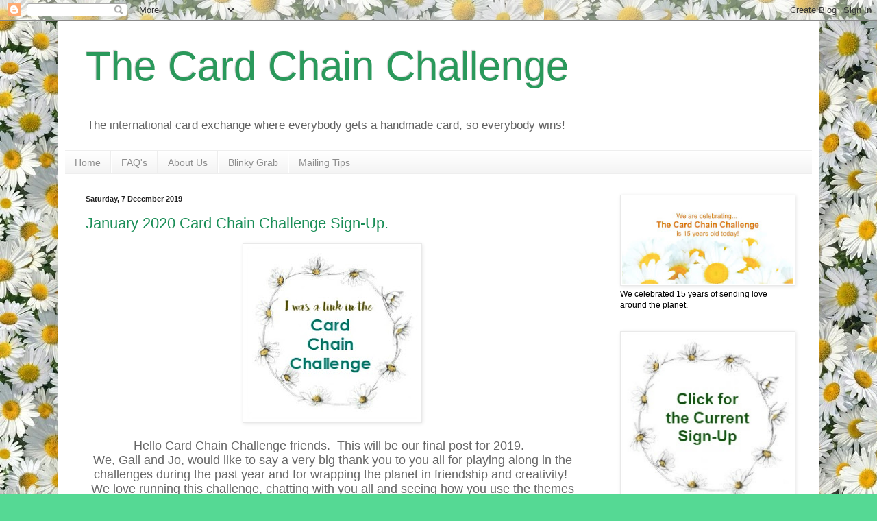

--- FILE ---
content_type: text/html; charset=UTF-8
request_url: https://cardchainchallenge.blogspot.com/2019/
body_size: 33128
content:
<!DOCTYPE html>
<html class='v2' dir='ltr' lang='en-GB'>
<head>
<link href='https://www.blogger.com/static/v1/widgets/335934321-css_bundle_v2.css' rel='stylesheet' type='text/css'/>
<meta content='width=1100' name='viewport'/>
<meta content='text/html; charset=UTF-8' http-equiv='Content-Type'/>
<meta content='blogger' name='generator'/>
<link href='https://cardchainchallenge.blogspot.com/favicon.ico' rel='icon' type='image/x-icon'/>
<link href='https://cardchainchallenge.blogspot.com/2019/' rel='canonical'/>
<link rel="alternate" type="application/atom+xml" title="The Card Chain Challenge - Atom" href="https://cardchainchallenge.blogspot.com/feeds/posts/default" />
<link rel="alternate" type="application/rss+xml" title="The Card Chain Challenge - RSS" href="https://cardchainchallenge.blogspot.com/feeds/posts/default?alt=rss" />
<link rel="service.post" type="application/atom+xml" title="The Card Chain Challenge - Atom" href="https://www.blogger.com/feeds/9198331969905059749/posts/default" />
<!--Can't find substitution for tag [blog.ieCssRetrofitLinks]-->
<meta content='https://cardchainchallenge.blogspot.com/2019/' property='og:url'/>
<meta content='The Card Chain Challenge' property='og:title'/>
<meta content='The international card exchange where everybody gets a handmade card, so everybody wins!                                                              ' property='og:description'/>
<title>The Card Chain Challenge: 2019</title>
<style id='page-skin-1' type='text/css'><!--
/*
-----------------------------------------------
Blogger Template Style
Name:     Simple
Designer: Blogger
URL:      www.blogger.com
----------------------------------------------- */
/* Content
----------------------------------------------- */
body {
font: normal normal 12px Arial, Tahoma, Helvetica, FreeSans, sans-serif;
color: #000000;
background: #55d994 url(https://blogger.googleusercontent.com/img/a/AVvXsEhP6X4QEA4LkfuZqkHod60uEj7i6LQTyI3dxuHe4DVjB6o9lEhD0L6GIOlCm4c5bUz4yOrY9DIbg8-BJ3oIHRL1_I5ocwBAKpKqEzQYgQjbnjyonazJ0ftVQ9XScr0Fjk0BediuGiVt_i8JzGM0SmO9gab3TUEY-OIy0uvBEkMQ3AlS4bwqi0EdziB2X1WY=s1600) repeat scroll top left;
padding: 0 40px 40px 40px;
}
html body .region-inner {
min-width: 0;
max-width: 100%;
width: auto;
}
h2 {
font-size: 22px;
}
a:link {
text-decoration:none;
color: #1a8e57;
}
a:visited {
text-decoration:none;
color: #797979;
}
a:hover {
text-decoration:underline;
color: #1cffa6;
}
.body-fauxcolumn-outer .fauxcolumn-inner {
background: transparent none repeat scroll top left;
_background-image: none;
}
.body-fauxcolumn-outer .cap-top {
position: absolute;
z-index: 1;
height: 400px;
width: 100%;
}
.body-fauxcolumn-outer .cap-top .cap-left {
width: 100%;
background: transparent none repeat-x scroll top left;
_background-image: none;
}
.content-outer {
-moz-box-shadow: 0 0 40px rgba(0, 0, 0, .15);
-webkit-box-shadow: 0 0 5px rgba(0, 0, 0, .15);
-goog-ms-box-shadow: 0 0 10px #333333;
box-shadow: 0 0 40px rgba(0, 0, 0, .15);
margin-bottom: 1px;
}
.content-inner {
padding: 10px 10px;
}
.content-inner {
background-color: #ffffff;
}
/* Header
----------------------------------------------- */
.header-outer {
background: rgba(0,0,0,0) none repeat-x scroll 0 -400px;
_background-image: none;
}
.Header h1 {
font: normal normal 60px Arial, Tahoma, Helvetica, FreeSans, sans-serif;
color: #2a995b;
text-shadow: -1px -1px 1px rgba(0, 0, 0, .2);
}
.Header h1 a {
color: #2a995b;
}
.Header .description {
font-size: 140%;
color: #626262;
}
.header-inner .Header .titlewrapper {
padding: 22px 30px;
}
.header-inner .Header .descriptionwrapper {
padding: 0 30px;
}
/* Tabs
----------------------------------------------- */
.tabs-inner .section:first-child {
border-top: 1px solid #eeeeee;
}
.tabs-inner .section:first-child ul {
margin-top: -1px;
border-top: 1px solid #eeeeee;
border-left: 0 solid #eeeeee;
border-right: 0 solid #eeeeee;
}
.tabs-inner .widget ul {
background: #f1f1f1 url(https://resources.blogblog.com/blogblog/data/1kt/simple/gradients_light.png) repeat-x scroll 0 -800px;
_background-image: none;
border-bottom: 1px solid #eeeeee;
margin-top: 0;
margin-left: -30px;
margin-right: -30px;
}
.tabs-inner .widget li a {
display: inline-block;
padding: .6em 1em;
font: normal normal 14px Arial, Tahoma, Helvetica, FreeSans, sans-serif;
color: #8d8d8d;
border-left: 1px solid #ffffff;
border-right: 1px solid #eeeeee;
}
.tabs-inner .widget li:first-child a {
border-left: none;
}
.tabs-inner .widget li.selected a, .tabs-inner .widget li a:hover {
color: #000000;
background-color: #e9e9e9;
text-decoration: none;
}
/* Columns
----------------------------------------------- */
.main-outer {
border-top: 0 solid #e9e9e9;
}
.fauxcolumn-left-outer .fauxcolumn-inner {
border-right: 1px solid #e9e9e9;
}
.fauxcolumn-right-outer .fauxcolumn-inner {
border-left: 1px solid #e9e9e9;
}
/* Headings
----------------------------------------------- */
div.widget > h2,
div.widget h2.title {
margin: 0 0 1em 0;
font: normal bold 11px Arial, Tahoma, Helvetica, FreeSans, sans-serif;
color: #000000;
}
/* Widgets
----------------------------------------------- */
.widget .zippy {
color: #8d8d8d;
text-shadow: 2px 2px 1px rgba(0, 0, 0, .1);
}
.widget .popular-posts ul {
list-style: none;
}
/* Posts
----------------------------------------------- */
h2.date-header {
font: normal bold 11px Arial, Tahoma, Helvetica, FreeSans, sans-serif;
}
.date-header span {
background-color: rgba(0,0,0,0);
color: #222222;
padding: inherit;
letter-spacing: inherit;
margin: inherit;
}
.main-inner {
padding-top: 30px;
padding-bottom: 30px;
}
.main-inner .column-center-inner {
padding: 0 15px;
}
.main-inner .column-center-inner .section {
margin: 0 15px;
}
.post {
margin: 0 0 25px 0;
}
h3.post-title, .comments h4 {
font: normal normal 22px Arial, Tahoma, Helvetica, FreeSans, sans-serif;
margin: .75em 0 0;
}
.post-body {
font-size: 110%;
line-height: 1.4;
position: relative;
}
.post-body img, .post-body .tr-caption-container, .Profile img, .Image img,
.BlogList .item-thumbnail img {
padding: 2px;
background: #ffffff;
border: 1px solid #e9e9e9;
-moz-box-shadow: 1px 1px 5px rgba(0, 0, 0, .1);
-webkit-box-shadow: 1px 1px 5px rgba(0, 0, 0, .1);
box-shadow: 1px 1px 5px rgba(0, 0, 0, .1);
}
.post-body img, .post-body .tr-caption-container {
padding: 5px;
}
.post-body .tr-caption-container {
color: #222222;
}
.post-body .tr-caption-container img {
padding: 0;
background: transparent;
border: none;
-moz-box-shadow: 0 0 0 rgba(0, 0, 0, .1);
-webkit-box-shadow: 0 0 0 rgba(0, 0, 0, .1);
box-shadow: 0 0 0 rgba(0, 0, 0, .1);
}
.post-header {
margin: 0 0 1.5em;
line-height: 1.6;
font-size: 90%;
}
.post-footer {
margin: 20px -2px 0;
padding: 5px 10px;
color: #434343;
background-color: #f5f5f5;
border-bottom: 1px solid #e9e9e9;
line-height: 1.6;
font-size: 90%;
}
#comments .comment-author {
padding-top: 1.5em;
border-top: 1px solid #e9e9e9;
background-position: 0 1.5em;
}
#comments .comment-author:first-child {
padding-top: 0;
border-top: none;
}
.avatar-image-container {
margin: .2em 0 0;
}
#comments .avatar-image-container img {
border: 1px solid #e9e9e9;
}
/* Comments
----------------------------------------------- */
.comments .comments-content .icon.blog-author {
background-repeat: no-repeat;
background-image: url([data-uri]);
}
.comments .comments-content .loadmore a {
border-top: 1px solid #8d8d8d;
border-bottom: 1px solid #8d8d8d;
}
.comments .comment-thread.inline-thread {
background-color: #f5f5f5;
}
.comments .continue {
border-top: 2px solid #8d8d8d;
}
/* Accents
---------------------------------------------- */
.section-columns td.columns-cell {
border-left: 1px solid #e9e9e9;
}
.blog-pager {
background: transparent none no-repeat scroll top center;
}
.blog-pager-older-link, .home-link,
.blog-pager-newer-link {
background-color: #ffffff;
padding: 5px;
}
.footer-outer {
border-top: 0 dashed #bbbbbb;
}
/* Mobile
----------------------------------------------- */
body.mobile  {
background-size: auto;
}
.mobile .body-fauxcolumn-outer {
background: transparent none repeat scroll top left;
}
.mobile .body-fauxcolumn-outer .cap-top {
background-size: 100% auto;
}
.mobile .content-outer {
-webkit-box-shadow: 0 0 3px rgba(0, 0, 0, .15);
box-shadow: 0 0 3px rgba(0, 0, 0, .15);
}
.mobile .tabs-inner .widget ul {
margin-left: 0;
margin-right: 0;
}
.mobile .post {
margin: 0;
}
.mobile .main-inner .column-center-inner .section {
margin: 0;
}
.mobile .date-header span {
padding: 0.1em 10px;
margin: 0 -10px;
}
.mobile h3.post-title {
margin: 0;
}
.mobile .blog-pager {
background: transparent none no-repeat scroll top center;
}
.mobile .footer-outer {
border-top: none;
}
.mobile .main-inner, .mobile .footer-inner {
background-color: #ffffff;
}
.mobile-index-contents {
color: #000000;
}
.mobile-link-button {
background-color: #1a8e57;
}
.mobile-link-button a:link, .mobile-link-button a:visited {
color: #ffffff;
}
.mobile .tabs-inner .section:first-child {
border-top: none;
}
.mobile .tabs-inner .PageList .widget-content {
background-color: #e9e9e9;
color: #000000;
border-top: 1px solid #eeeeee;
border-bottom: 1px solid #eeeeee;
}
.mobile .tabs-inner .PageList .widget-content .pagelist-arrow {
border-left: 1px solid #eeeeee;
}

--></style>
<style id='template-skin-1' type='text/css'><!--
body {
min-width: 1110px;
}
.content-outer, .content-fauxcolumn-outer, .region-inner {
min-width: 1110px;
max-width: 1110px;
_width: 1110px;
}
.main-inner .columns {
padding-left: 0;
padding-right: 310px;
}
.main-inner .fauxcolumn-center-outer {
left: 0;
right: 310px;
/* IE6 does not respect left and right together */
_width: expression(this.parentNode.offsetWidth -
parseInt("0") -
parseInt("310px") + 'px');
}
.main-inner .fauxcolumn-left-outer {
width: 0;
}
.main-inner .fauxcolumn-right-outer {
width: 310px;
}
.main-inner .column-left-outer {
width: 0;
right: 100%;
margin-left: -0;
}
.main-inner .column-right-outer {
width: 310px;
margin-right: -310px;
}
#layout {
min-width: 0;
}
#layout .content-outer {
min-width: 0;
width: 800px;
}
#layout .region-inner {
min-width: 0;
width: auto;
}
body#layout div.add_widget {
padding: 8px;
}
body#layout div.add_widget a {
margin-left: 32px;
}
--></style>
<style>
    body {background-image:url(https\:\/\/blogger.googleusercontent.com\/img\/a\/AVvXsEhP6X4QEA4LkfuZqkHod60uEj7i6LQTyI3dxuHe4DVjB6o9lEhD0L6GIOlCm4c5bUz4yOrY9DIbg8-BJ3oIHRL1_I5ocwBAKpKqEzQYgQjbnjyonazJ0ftVQ9XScr0Fjk0BediuGiVt_i8JzGM0SmO9gab3TUEY-OIy0uvBEkMQ3AlS4bwqi0EdziB2X1WY=s1600);}
    
@media (max-width: 200px) { body {background-image:url(https\:\/\/blogger.googleusercontent.com\/img\/a\/AVvXsEhP6X4QEA4LkfuZqkHod60uEj7i6LQTyI3dxuHe4DVjB6o9lEhD0L6GIOlCm4c5bUz4yOrY9DIbg8-BJ3oIHRL1_I5ocwBAKpKqEzQYgQjbnjyonazJ0ftVQ9XScr0Fjk0BediuGiVt_i8JzGM0SmO9gab3TUEY-OIy0uvBEkMQ3AlS4bwqi0EdziB2X1WY=w200);}}
@media (max-width: 400px) and (min-width: 201px) { body {background-image:url(https\:\/\/blogger.googleusercontent.com\/img\/a\/AVvXsEhP6X4QEA4LkfuZqkHod60uEj7i6LQTyI3dxuHe4DVjB6o9lEhD0L6GIOlCm4c5bUz4yOrY9DIbg8-BJ3oIHRL1_I5ocwBAKpKqEzQYgQjbnjyonazJ0ftVQ9XScr0Fjk0BediuGiVt_i8JzGM0SmO9gab3TUEY-OIy0uvBEkMQ3AlS4bwqi0EdziB2X1WY=w400);}}
@media (max-width: 800px) and (min-width: 401px) { body {background-image:url(https\:\/\/blogger.googleusercontent.com\/img\/a\/AVvXsEhP6X4QEA4LkfuZqkHod60uEj7i6LQTyI3dxuHe4DVjB6o9lEhD0L6GIOlCm4c5bUz4yOrY9DIbg8-BJ3oIHRL1_I5ocwBAKpKqEzQYgQjbnjyonazJ0ftVQ9XScr0Fjk0BediuGiVt_i8JzGM0SmO9gab3TUEY-OIy0uvBEkMQ3AlS4bwqi0EdziB2X1WY=w800);}}
@media (max-width: 1200px) and (min-width: 801px) { body {background-image:url(https\:\/\/blogger.googleusercontent.com\/img\/a\/AVvXsEhP6X4QEA4LkfuZqkHod60uEj7i6LQTyI3dxuHe4DVjB6o9lEhD0L6GIOlCm4c5bUz4yOrY9DIbg8-BJ3oIHRL1_I5ocwBAKpKqEzQYgQjbnjyonazJ0ftVQ9XScr0Fjk0BediuGiVt_i8JzGM0SmO9gab3TUEY-OIy0uvBEkMQ3AlS4bwqi0EdziB2X1WY=w1200);}}
/* Last tag covers anything over one higher than the previous max-size cap. */
@media (min-width: 1201px) { body {background-image:url(https\:\/\/blogger.googleusercontent.com\/img\/a\/AVvXsEhP6X4QEA4LkfuZqkHod60uEj7i6LQTyI3dxuHe4DVjB6o9lEhD0L6GIOlCm4c5bUz4yOrY9DIbg8-BJ3oIHRL1_I5ocwBAKpKqEzQYgQjbnjyonazJ0ftVQ9XScr0Fjk0BediuGiVt_i8JzGM0SmO9gab3TUEY-OIy0uvBEkMQ3AlS4bwqi0EdziB2X1WY=w1600);}}
  </style>
<link href='https://www.blogger.com/dyn-css/authorization.css?targetBlogID=9198331969905059749&amp;zx=a3db2f70-5d5e-41b3-9c60-dab20e81b128' media='none' onload='if(media!=&#39;all&#39;)media=&#39;all&#39;' rel='stylesheet'/><noscript><link href='https://www.blogger.com/dyn-css/authorization.css?targetBlogID=9198331969905059749&amp;zx=a3db2f70-5d5e-41b3-9c60-dab20e81b128' rel='stylesheet'/></noscript>
<meta name='google-adsense-platform-account' content='ca-host-pub-1556223355139109'/>
<meta name='google-adsense-platform-domain' content='blogspot.com'/>

</head>
<body class='loading variant-pale'>
<div class='navbar section' id='navbar' name='Navbar'><div class='widget Navbar' data-version='1' id='Navbar1'><script type="text/javascript">
    function setAttributeOnload(object, attribute, val) {
      if(window.addEventListener) {
        window.addEventListener('load',
          function(){ object[attribute] = val; }, false);
      } else {
        window.attachEvent('onload', function(){ object[attribute] = val; });
      }
    }
  </script>
<div id="navbar-iframe-container"></div>
<script type="text/javascript" src="https://apis.google.com/js/platform.js"></script>
<script type="text/javascript">
      gapi.load("gapi.iframes:gapi.iframes.style.bubble", function() {
        if (gapi.iframes && gapi.iframes.getContext) {
          gapi.iframes.getContext().openChild({
              url: 'https://www.blogger.com/navbar/9198331969905059749?origin\x3dhttps://cardchainchallenge.blogspot.com',
              where: document.getElementById("navbar-iframe-container"),
              id: "navbar-iframe"
          });
        }
      });
    </script><script type="text/javascript">
(function() {
var script = document.createElement('script');
script.type = 'text/javascript';
script.src = '//pagead2.googlesyndication.com/pagead/js/google_top_exp.js';
var head = document.getElementsByTagName('head')[0];
if (head) {
head.appendChild(script);
}})();
</script>
</div></div>
<div class='body-fauxcolumns'>
<div class='fauxcolumn-outer body-fauxcolumn-outer'>
<div class='cap-top'>
<div class='cap-left'></div>
<div class='cap-right'></div>
</div>
<div class='fauxborder-left'>
<div class='fauxborder-right'></div>
<div class='fauxcolumn-inner'>
</div>
</div>
<div class='cap-bottom'>
<div class='cap-left'></div>
<div class='cap-right'></div>
</div>
</div>
</div>
<div class='content'>
<div class='content-fauxcolumns'>
<div class='fauxcolumn-outer content-fauxcolumn-outer'>
<div class='cap-top'>
<div class='cap-left'></div>
<div class='cap-right'></div>
</div>
<div class='fauxborder-left'>
<div class='fauxborder-right'></div>
<div class='fauxcolumn-inner'>
</div>
</div>
<div class='cap-bottom'>
<div class='cap-left'></div>
<div class='cap-right'></div>
</div>
</div>
</div>
<div class='content-outer'>
<div class='content-cap-top cap-top'>
<div class='cap-left'></div>
<div class='cap-right'></div>
</div>
<div class='fauxborder-left content-fauxborder-left'>
<div class='fauxborder-right content-fauxborder-right'></div>
<div class='content-inner'>
<header>
<div class='header-outer'>
<div class='header-cap-top cap-top'>
<div class='cap-left'></div>
<div class='cap-right'></div>
</div>
<div class='fauxborder-left header-fauxborder-left'>
<div class='fauxborder-right header-fauxborder-right'></div>
<div class='region-inner header-inner'>
<div class='header section' id='header' name='Header'><div class='widget Header' data-version='1' id='Header1'>
<div id='header-inner'>
<div class='titlewrapper'>
<h1 class='title'>
<a href='https://cardchainchallenge.blogspot.com/'>
The Card Chain Challenge
</a>
</h1>
</div>
<div class='descriptionwrapper'>
<p class='description'><span>The international card exchange where everybody gets a handmade card, so everybody wins!                                                              </span></p>
</div>
</div>
</div></div>
</div>
</div>
<div class='header-cap-bottom cap-bottom'>
<div class='cap-left'></div>
<div class='cap-right'></div>
</div>
</div>
</header>
<div class='tabs-outer'>
<div class='tabs-cap-top cap-top'>
<div class='cap-left'></div>
<div class='cap-right'></div>
</div>
<div class='fauxborder-left tabs-fauxborder-left'>
<div class='fauxborder-right tabs-fauxborder-right'></div>
<div class='region-inner tabs-inner'>
<div class='tabs section' id='crosscol' name='Cross-column'><div class='widget PageList' data-version='1' id='PageList1'>
<h2>Pages</h2>
<div class='widget-content'>
<ul>
<li>
<a href='https://cardchainchallenge.blogspot.com/'>Home</a>
</li>
<li>
<a href='https://cardchainchallenge.blogspot.com/p/faqs.html'>FAQ's</a>
</li>
<li>
<a href='https://cardchainchallenge.blogspot.com/p/about-us.html'>About Us</a>
</li>
<li>
<a href='https://cardchainchallenge.blogspot.com/p/grab-our-blink.html'>Blinky Grab</a>
</li>
<li>
<a href='https://cardchainchallenge.blogspot.com/p/tips-for-international-mail.html'>Mailing Tips</a>
</li>
</ul>
<div class='clear'></div>
</div>
</div></div>
<div class='tabs no-items section' id='crosscol-overflow' name='Cross-Column 2'></div>
</div>
</div>
<div class='tabs-cap-bottom cap-bottom'>
<div class='cap-left'></div>
<div class='cap-right'></div>
</div>
</div>
<div class='main-outer'>
<div class='main-cap-top cap-top'>
<div class='cap-left'></div>
<div class='cap-right'></div>
</div>
<div class='fauxborder-left main-fauxborder-left'>
<div class='fauxborder-right main-fauxborder-right'></div>
<div class='region-inner main-inner'>
<div class='columns fauxcolumns'>
<div class='fauxcolumn-outer fauxcolumn-center-outer'>
<div class='cap-top'>
<div class='cap-left'></div>
<div class='cap-right'></div>
</div>
<div class='fauxborder-left'>
<div class='fauxborder-right'></div>
<div class='fauxcolumn-inner'>
</div>
</div>
<div class='cap-bottom'>
<div class='cap-left'></div>
<div class='cap-right'></div>
</div>
</div>
<div class='fauxcolumn-outer fauxcolumn-left-outer'>
<div class='cap-top'>
<div class='cap-left'></div>
<div class='cap-right'></div>
</div>
<div class='fauxborder-left'>
<div class='fauxborder-right'></div>
<div class='fauxcolumn-inner'>
</div>
</div>
<div class='cap-bottom'>
<div class='cap-left'></div>
<div class='cap-right'></div>
</div>
</div>
<div class='fauxcolumn-outer fauxcolumn-right-outer'>
<div class='cap-top'>
<div class='cap-left'></div>
<div class='cap-right'></div>
</div>
<div class='fauxborder-left'>
<div class='fauxborder-right'></div>
<div class='fauxcolumn-inner'>
</div>
</div>
<div class='cap-bottom'>
<div class='cap-left'></div>
<div class='cap-right'></div>
</div>
</div>
<!-- corrects IE6 width calculation -->
<div class='columns-inner'>
<div class='column-center-outer'>
<div class='column-center-inner'>
<div class='main section' id='main' name='Main'><div class='widget Blog' data-version='1' id='Blog1'>
<div class='blog-posts hfeed'>

          <div class="date-outer">
        
<h2 class='date-header'><span>Saturday, 7 December 2019</span></h2>

          <div class="date-posts">
        
<div class='post-outer'>
<div class='post hentry uncustomized-post-template' itemprop='blogPost' itemscope='itemscope' itemtype='http://schema.org/BlogPosting'>
<meta content='https://blogger.googleusercontent.com/img/b/R29vZ2xl/AVvXsEgB9NcsB5EjGvh5OyNE5zmC0XQIv3_54iC1qXgML7ohOKhoM3cLp6Sz9EhX4h1GjFmBBfTG9NFhY39SLAE_eDO4IyC56FA50HJQXYW0fJcADWZbJj2zgk5Tj3UHognxusYXsOcpp1DIsPUx/s1600/Daisy+chain+4.jpg' itemprop='image_url'/>
<meta content='9198331969905059749' itemprop='blogId'/>
<meta content='6877779796790706147' itemprop='postId'/>
<a name='6877779796790706147'></a>
<h3 class='post-title entry-title' itemprop='name'>
<a href='https://cardchainchallenge.blogspot.com/2019/12/january-2020-card-chain-challenge-sign.html'>January 2020 Card Chain Challenge Sign-Up.</a>
</h3>
<div class='post-header'>
<div class='post-header-line-1'></div>
</div>
<div class='post-body entry-content' id='post-body-6877779796790706147' itemprop='description articleBody'>
<div dir="ltr" style="text-align: left;" trbidi="on">
<div class="separator" style="clear: both; text-align: center;">
<a href="https://blogger.googleusercontent.com/img/b/R29vZ2xl/AVvXsEgB9NcsB5EjGvh5OyNE5zmC0XQIv3_54iC1qXgML7ohOKhoM3cLp6Sz9EhX4h1GjFmBBfTG9NFhY39SLAE_eDO4IyC56FA50HJQXYW0fJcADWZbJj2zgk5Tj3UHognxusYXsOcpp1DIsPUx/s1600/Daisy+chain+4.jpg" imageanchor="1" style="margin-left: 1em; margin-right: 1em;"><img border="0" data-original-height="250" data-original-width="250" src="https://blogger.googleusercontent.com/img/b/R29vZ2xl/AVvXsEgB9NcsB5EjGvh5OyNE5zmC0XQIv3_54iC1qXgML7ohOKhoM3cLp6Sz9EhX4h1GjFmBBfTG9NFhY39SLAE_eDO4IyC56FA50HJQXYW0fJcADWZbJj2zgk5Tj3UHognxusYXsOcpp1DIsPUx/s1600/Daisy+chain+4.jpg" /></a></div>
<br />
<div dir="ltr" style="text-align: left;" trbidi="on">
<div class="MsoNormal" style="line-height: normal; margin-bottom: .0001pt; margin-bottom: 0cm;">
<div style="text-align: center;">
<span style="background: white; color: #666666; font-family: &quot;arial&quot; , sans-serif; font-size: 13.5pt;">Hello Card Chain Challenge friends.&nbsp; This will be our final post for 2019.&nbsp;&nbsp;</span></div>
<div style="text-align: center;">
<span style="background: white; color: #666666; font-family: &quot;arial&quot; , sans-serif; font-size: 13.5pt;">We, Gail and Jo, would like to say a very big thank you to you all for playing along in the challenges during the past year and for wrapping the planet in friendship and creativity!&nbsp; We love running this challenge, chatting with you all and seeing how you use the themes and options each month.&nbsp; We'd like to wish you and your families a very happy Christmas and a wonderful new year!</span></div>
<span style="background: white; color: #666666; font-family: &quot;arial&quot; , sans-serif; font-size: 13.5pt;"><br /></span>
<span style="background: white; color: #666666; font-family: &quot;arial&quot; , sans-serif; font-size: 13.5pt;">If this is the first time you've
visited the Card Chain Challenge*, we hope you'll sign up and join in the fun!&nbsp;
We've now exchanged over 2,889</span><span style="background: white; color: #666666; font-family: &quot;arial&quot; , sans-serif; font-size: 13.5pt;">&nbsp;cards
by participants from 38 of the 50 United States and 30 countries.</span></div>
<ul type="disc">
<li class="MsoNormal" style="line-height: normal;"><b><span style="color: #666666; font-family: &quot;arial&quot; , sans-serif; font-size: 12.0pt;">This is an
     international card exchange. Please do not sign up unless you are willing
     to actually make and send&nbsp;a card. &nbsp;</span></b><span style="font-family: &quot;arial&quot; , sans-serif; font-size: 13.5pt;"><o:p></o:p></span></li>
</ul>
<ul type="disc">
<li class="MsoNormal" style="line-height: normal;"><b><span style="font-family: &quot;arial&quot; , sans-serif; font-size: 12.0pt;"><span style="color: windowtext;"><span style="color: #767171;">Please&nbsp;email
     us (</span><i style="color: #767171;">craftynomad at gmail dot com</i><span style="color: #767171;">) a 100-200k photo of your
     handmade card by </span><span style="color: #cc0000;">30th January 2020.</span></span></span></b><b><span style="color: #666666; font-family: &quot;arial&quot; , sans-serif; font-size: 12.0pt;">&nbsp;</span></b><span style="font-family: &quot;arial&quot; , sans-serif; font-size: 13.5pt;"><o:p></o:p></span></li>
</ul>
<ul type="disc">
<li class="MsoNormal" style="line-height: normal;"><b><span style="color: #666666; font-family: &quot;arial&quot; , sans-serif; font-size: 12.0pt;">&nbsp;Your
     card should arrive at its destination by </span><span style="color: #cc0000; font-family: &quot;arial&quot; , sans-serif; font-size: 12.0pt;">January 31st 2020.</span></b><b><span style="font-family: &quot;arial&quot; , sans-serif; font-size: 12.0pt;">&nbsp;</span></b><span style="font-family: &quot;arial&quot; , sans-serif; font-size: 13.5pt;"><br />
     <!--[if !supportLineBreakNewLine]--><br />
     <!--[endif]--><o:p></o:p></span></li>
</ul>
<div class="MsoNormal" style="line-height: normal; mso-margin-bottom-alt: auto; mso-margin-top-alt: auto; mso-outline-level: 3;">
<b><span style="color: #c00000; font-family: &quot;arial&quot; , sans-serif; font-size: 18.0pt;">Challenge Directions</span></b><b><span style="font-family: &quot;arial&quot; , sans-serif; font-size: 13.5pt;">&nbsp;<o:p></o:p></span></b></div>
<div class="MsoNormal" style="line-height: normal; margin-bottom: .0001pt; margin-bottom: 0cm;">
<span style="color: #666666; font-family: &quot;arial&quot; , sans-serif; font-size: 13.5pt;">Make a card using at least&nbsp;<i>one</i>&nbsp;of the following options. (You can actually use two, three, or all of the options if you like, but&nbsp;you
are only required to use&nbsp;<i>one</i>&nbsp;of them.)&nbsp;<b><i>&nbsp;</i></b></span><span style="font-family: &quot;arial&quot; , sans-serif; font-size: 13.5pt;"><o:p></o:p></span></div>
<div align="center" class="MsoNormal" style="line-height: normal; margin-bottom: .0001pt; margin-bottom: 0cm; text-align: center;">
<b><span style="color: #666666; font-family: &quot;arial&quot; , sans-serif; font-size: 13.5pt;"><br /></span></b></div>
<div align="center" class="MsoNormal" style="line-height: normal; margin-bottom: .0001pt; margin-bottom: 0cm; text-align: center;">
<b><span style="color: #666666; font-family: &quot;arial&quot; , sans-serif; font-size: 13.5pt;">Color Palette</span></b><span style="color: #666666; font-family: &quot;arial&quot; , sans-serif; font-size: 13.5pt;">&nbsp;<b>Option</b></span><span style="font-family: &quot;arial&quot; , sans-serif; font-size: 13.5pt;"><o:p></o:p></span></div>
<div align="center" class="MsoNormal" style="line-height: normal; margin-bottom: .0001pt; margin-bottom: 0cm; text-align: center;">
<div class="separator" style="clear: both; text-align: center;">
<a href="https://blogger.googleusercontent.com/img/b/R29vZ2xl/AVvXsEjkORjCLqJ_JcXRkEW2o1F3N0TodmIz6l3cjFTFSwjsIZ6DzmCJbx-GfR467wqa-qwkTd7rQjuzWmq2z7YaLLk6mCtXiB9RuPkmzjLJBS82CPd1JJWFPLUN_ZJLn_zKW8r0HzrWeaE9VPU/s1600/CCCJan20colours.jpg" imageanchor="1" style="margin-left: 1em; margin-right: 1em;"><img border="0" data-original-height="773" data-original-width="1600" height="191" src="https://blogger.googleusercontent.com/img/b/R29vZ2xl/AVvXsEjkORjCLqJ_JcXRkEW2o1F3N0TodmIz6l3cjFTFSwjsIZ6DzmCJbx-GfR467wqa-qwkTd7rQjuzWmq2z7YaLLk6mCtXiB9RuPkmzjLJBS82CPd1JJWFPLUN_ZJLn_zKW8r0HzrWeaE9VPU/s400/CCCJan20colours.jpg" width="400" /></a></div>
<div class="separator" style="clear: both; text-align: center;">
</div>
<br /></div>
<div align="center" class="MsoNormal" style="line-height: normal; margin-bottom: .0001pt; margin-bottom: 0cm; text-align: center;">
<span style="color: #666666; font-family: &quot;arial&quot; , sans-serif; font-size: 10.0pt;">(Exact matching is not
required.)</span><span style="font-family: &quot;arial&quot; , sans-serif; font-size: 13.5pt;"><o:p></o:p></span></div>
<div align="center" class="MsoNormal" style="line-height: normal; margin-bottom: .0001pt; margin-bottom: 0cm; text-align: center;">
<br /></div>
<div align="center" class="MsoNormal" style="line-height: normal; margin-bottom: .0001pt; margin-bottom: 0cm; text-align: center;">
<span style="color: #666666; font-family: &quot;arial&quot; , sans-serif; font-size: 13.5pt;">or</span><span style="font-family: &quot;arial&quot; , sans-serif; font-size: 13.5pt;"><o:p></o:p></span></div>
<div align="center" class="MsoNormal" style="line-height: normal; margin-bottom: .0001pt; margin-bottom: 0cm; text-align: center;">
<span style="font-family: &quot;arial&quot; , sans-serif; font-size: 13.5pt;"><br />
</span><b><span style="color: #666666; font-family: &quot;arial&quot; , sans-serif; font-size: 13.5pt;">Sketch Option</span></b><span style="font-family: &quot;arial&quot; , sans-serif; font-size: 13.5pt;"><o:p></o:p></span></div>
<div class="MsoNormal" style="line-height: normal; margin-bottom: .0001pt; margin-bottom: 0cm;">
<div class="separator" style="clear: both; text-align: center;">
<a href="https://blogger.googleusercontent.com/img/b/R29vZ2xl/AVvXsEjhyphenhyphen85jzCn_V838by5FoT_xwlVBjj3-oz8aUS-MWtM9OmMOp2HpdJu65JnnTchRHYiTMx8vz5JNnDJXX7xQq0ZjYgxSzhFqNA23p0tFthlXeaW89drYtKcUC2AIlTBmEWI9CUYrh2lq3h2U/s1600/January+2020.jpg" imageanchor="1" style="margin-left: 1em; margin-right: 1em;"><img border="0" data-original-height="200" data-original-width="155" height="400" src="https://blogger.googleusercontent.com/img/b/R29vZ2xl/AVvXsEjhyphenhyphen85jzCn_V838by5FoT_xwlVBjj3-oz8aUS-MWtM9OmMOp2HpdJu65JnnTchRHYiTMx8vz5JNnDJXX7xQq0ZjYgxSzhFqNA23p0tFthlXeaW89drYtKcUC2AIlTBmEWI9CUYrh2lq3h2U/s400/January+2020.jpg" width="310" /></a></div>
</div>
<div align="center" class="MsoNormal" style="line-height: normal; margin-bottom: .0001pt; margin-bottom: 0cm; text-align: center;">
<br /></div>
<div align="center" class="MsoNormal" style="line-height: normal; margin-bottom: .0001pt; margin-bottom: 0cm; text-align: center;">
<span style="color: #666666; font-family: &quot;arial&quot; , sans-serif; font-size: 10.0pt;">(Orient&nbsp;as desired</span><span style="font-family: &quot;arial&quot; , sans-serif; font-size: 10pt;">.)</span><span style="font-family: &quot;arial&quot; , sans-serif; font-size: 13.5pt;"><o:p></o:p></span></div>
<div align="center" class="MsoNormal" style="line-height: normal; margin-bottom: .0001pt; margin-bottom: 0cm; text-align: center;">
<br /></div>
<div align="center" class="MsoNormal" style="line-height: normal; margin-bottom: .0001pt; margin-bottom: 0cm; text-align: center;">
<span style="color: #666666; font-family: &quot;arial&quot; , sans-serif; font-size: 13.5pt;">or</span><span style="font-family: &quot;arial&quot; , sans-serif; font-size: 13.5pt;"><o:p></o:p></span></div>
<div align="center" class="MsoNormal" style="line-height: normal; margin-bottom: .0001pt; margin-bottom: 0cm; text-align: center;">
<span style="color: #666666; font-family: &quot;arial&quot; , sans-serif; font-size: 13.5pt;"><br />
<b>Theme&nbsp;Options:</b> New </span><span style="color: #666666; font-family: &quot;arial&quot; , sans-serif; font-size: 13.5pt;"><span style="color: #666666; font-family: &quot;arial&quot; , sans-serif; font-size: 13.5pt;">Anything </span> / Bears / Friendship</span><span style="font-family: &quot;arial&quot; , sans-serif; font-size: 13.5pt;"><o:p></o:p></span></div>
<div align="center" class="MsoNormal" style="line-height: normal; margin-bottom: .0001pt; margin-bottom: 0cm; text-align: center;">
<span style="color: #666666; font-family: &quot;arial&quot; , sans-serif; font-size: 13.5pt;"><br />
or</span><span style="font-family: &quot;arial&quot; , sans-serif; font-size: 13.5pt;"><o:p></o:p></span></div>
<div align="center" class="MsoNormal" style="line-height: normal; margin-bottom: .0001pt; margin-bottom: 0cm; text-align: center;">
<span style="color: #666666; font-family: &quot;arial&quot; , sans-serif; font-size: 13.5pt;"><br />
<b>Product / Technique&nbsp;Options: </b>Dies</span></div>
<div align="center" class="MsoNormal" style="line-height: normal; margin-bottom: .0001pt; margin-bottom: 0cm; text-align: center;">
<span style="color: #666666; font-family: &quot;arial&quot; , sans-serif; font-size: 13.5pt;"><span style="background: #FFF2CC;"><br /></span></span></div>
<div class="MsoNormal" style="line-height: normal; mso-margin-bottom-alt: auto; mso-margin-top-alt: auto; mso-outline-level: 3;">
<b><span style="color: #c00000; font-family: &quot;arial&quot; , sans-serif; font-size: 18.0pt;">Sign Up Deadline&nbsp;&nbsp;</span></b><b><span style="font-family: &quot;arial&quot; , sans-serif; font-size: 13.5pt;"><o:p></o:p></span></b></div>
<div class="MsoNormal" style="line-height: normal; margin-bottom: .0001pt; margin-bottom: 0cm;">
<span style="font-family: &quot;arial&quot; , sans-serif; font-size: 12.0pt;"><span style="color: #666666;">You have until </span><b style="background-color: white;"><span style="color: #cc0000;">6th January</span></b></span><b><span style="background-color: white; color: #cc0000; font-family: &quot;arial&quot; , sans-serif; font-size: 12pt;">&nbsp;2020</span></b><span style="color: #111111; font-family: &quot;arial&quot; , sans-serif; font-size: 13.5pt;">,</span><b><span style="background: white; color: #c00000; font-family: &quot;arial&quot; , sans-serif; font-size: 12.0pt;">&nbsp;</span></b><span style="color: #666666; font-family: &quot;arial&quot; , sans-serif; font-size: 12.0pt;">to sign up below.</span><span style="font-family: &quot;arial&quot; , sans-serif; font-size: 12pt;">&nbsp;<b>&nbsp;</b></span></div>
<div class="MsoNormal" style="line-height: normal; margin-bottom: .0001pt; margin-bottom: 0cm;">
<br /></div>
<div class="MsoNormal" style="line-height: normal; mso-margin-bottom-alt: auto; mso-margin-top-alt: auto; mso-outline-level: 3;">
<b><span style="color: #c00000; font-family: &quot;arial&quot; , sans-serif; font-size: 18.0pt;">Reveal Post</span></b><b><span style="font-family: &quot;arial&quot; , sans-serif; font-size: 13.5pt;"><o:p></o:p></span></b></div>
<div class="MsoNormal" style="line-height: normal; margin-bottom: 13.5pt;">
<span style="color: #666666; font-family: &quot;arial&quot; , sans-serif; font-size: 12.0pt;">All of the cards
with links to their creators' blogs or online photo galleries will be revealed
here on </span><span style="color: #cc0000; font-family: &quot;arial&quot; , sans-serif; font-size: 12.0pt;"><b>2nd February 2020</b></span><span style="font-family: &quot;arial&quot; , sans-serif; font-size: 13.5pt;">.<o:p></o:p></span></div>
<div class="MsoNormal" style="line-height: normal; margin-bottom: .0001pt; margin-bottom: 0cm;">
<span style="color: #666666; font-family: &quot;arial&quot; , sans-serif; font-size: 12.0pt;">Sign up below (please include a link to your blog/photo gallery).&nbsp;</span><span style="color: #cc0000; font-family: &quot;arial&quot; , sans-serif; font-size: 12.0pt;">Please sign up
using your first name and your state, province or country.</span><span style="font-family: &quot;arial&quot; , sans-serif; font-size: 12pt;">&nbsp;</span><span style="color: #666666; font-family: &quot;arial&quot; , sans-serif; font-size: 12.0pt;">EX:&nbsp;Ann in
Texas;&nbsp;Betty in Ontario;&nbsp;Cathy in Wales;&nbsp;Darla in Italy.</span></div>
<div class="MsoNormal" style="line-height: normal; margin-bottom: .0001pt; margin-bottom: 0cm;">
<span style="background: white; color: #666666; font-family: &quot;arial&quot; , sans-serif; font-size: 12.0pt;"><br />
Thanks for signing up!</span><span style="font-family: &quot;arial&quot; , sans-serif; font-size: 13.5pt;"><o:p></o:p></span></div>
<div class="MsoNormal" style="line-height: normal; margin-bottom: .0001pt; margin-bottom: 0cm;">
<span style="background: white; color: #666666; font-family: &quot;arial&quot; , sans-serif; font-size: 12.0pt;">Deborah, Gail, and Jo&nbsp;</span><span style="font-family: &quot;arial&quot; , sans-serif; font-size: 13.5pt;"><o:p></o:p></span></div>
<div class="MsoNormal" style="line-height: normal; margin-bottom: .0001pt; margin-bottom: 0cm;">
<br /></div>
<div class="MsoNormal" style="line-height: normal; margin-bottom: .0001pt; margin-bottom: 0cm;">
<i><span style="background: white; color: #666666; font-family: &quot;arial&quot; , sans-serif; font-size: 10.0pt;">*This is an international card exchange - you send
a handmade card to the person above you on the list, and you receive one from
the person below you on the list. We do a reveal of all the cards with links to
the challenge participants' blogs or online photo galleries - which is a great
way to increase exposure to your blog or photo gallery!&nbsp;</span></i><span style="font-family: &quot;arial&quot; , sans-serif; font-size: 13.5pt;"><o:p></o:p></span></div>
<div class="MsoNormal" style="line-height: normal; margin-bottom: .0001pt; margin-bottom: 0cm;">
<i><span style="background: white; color: #666666; font-family: &quot;arial&quot; , sans-serif; font-size: 10.0pt;"><br /></span></i></div>
<!-- start InLinkz code -->

<br />
<div class="inlinkz-widget" data-uuid="e9ddb35d1a8546168bd38454528d376a" style="background-color: #eceff1; border-radius: 7px; font-family: &quot;helvetica neue&quot; , &quot;helvetica&quot; , &quot;arial&quot; , sans-serif; font-size: 16px; margin: 30px 0; text-align: center; width: 100%;">
<div style="padding: 8px;">
<div style="margin-bottom: 15px;">
You are invited to the <b>Inlinkz</b> link party!</div>
<a href="https://fresh.inlinkz.com/p/e9ddb35d1a8546168bd38454528d376a" rel="nofollow" style="background: #209cee; border-radius: 4px; color: #efefef; padding: 5px 20px; text-decoration: none;" target="_blank">Click here to enter</a></div>
</div>
<span style="display: none;"><script async="true" src="https://fresh.inlinkz.com/js/widget/load.js?id=d1626941e732cbb79b50"></script></span>
<!-- end InLinkz code -->
<br />
<div class="MsoNormal" style="line-height: normal; mso-margin-bottom-alt: auto; mso-margin-top-alt: auto; mso-outline-level: 3;">
<b><span style="background: white; color: #cc0000; font-family: &quot;arial&quot; , sans-serif; font-size: 18.0pt;">Helpful Links</span></b><b><span style="font-family: &quot;arial&quot; , sans-serif; font-size: 13.5pt;"><o:p></o:p></span></b></div>
<div class="MsoNormal" style="line-height: normal; margin-bottom: .0001pt; margin-bottom: 0cm;">
<span style="font-family: &quot;arial&quot; , sans-serif; font-size: 12pt;"><br /></span></div>
<div class="MsoNormal" style="line-height: normal; margin-bottom: .0001pt; margin-bottom: 0cm;">
<span style="font-family: &quot;arial&quot; , sans-serif; font-size: 12pt;"><span style="background: white; color: #cc0000;"><a href="https://cardchainchallenge.blogspot.com/search/label/Reveal" target="_blank">Past CCC Reveal</a></span></span><span style="font-family: &quot;arial&quot; , sans-serif; font-size: 13.5pt;"><o:p></o:p></span></div>
<div class="MsoNormal" style="line-height: normal; margin-bottom: .0001pt; margin-bottom: 0cm;">
<span style="background: white; color: #cc0000; font-family: &quot;arial&quot; , sans-serif; font-size: 12.0pt;">&nbsp;&nbsp;&nbsp;</span><span style="font-family: &quot;arial&quot; , sans-serif; font-size: 13.5pt;"><o:p></o:p></span></div>
<div class="MsoNormal" style="line-height: normal;">
<span style="font-family: &quot;arial&quot; , sans-serif; font-size: 13.5pt;"><o:p></o:p></span></div>
<div class="MsoNormal" style="line-height: normal;">
<span style="background: white; color: #cc0000; font-family: &quot;arial&quot; , sans-serif; font-size: 12.0pt;"><br /></span></div>
<div class="MsoNormal" style="line-height: normal;">
<span style="background: white; color: #cc0000; font-family: &quot;arial&quot; , sans-serif; font-size: 12.0pt;">Please read
the <a href="https://cardchainchallenge.blogspot.com/p/faqs.html"><span style="color: #cc0000;">Rules &amp; FAQs</span></a>&nbsp;if you want to play
along. &nbsp;&nbsp;</span><span style="background: white; color: #cc0000; font-family: &quot;arial&quot; , sans-serif; font-size: 10.0pt;">&nbsp;&nbsp;&nbsp;&nbsp;&nbsp;</span><span style="font-family: &quot;arial&quot; , sans-serif; font-size: 13.5pt;"><o:p></o:p></span></div>
<br />
<div class="MsoNormal">
<br /></div>
</div>
</div>
<div style='clear: both;'></div>
</div>
<div class='post-footer'>
<div class='post-footer-line post-footer-line-1'>
<span class='post-author vcard'>
Posted by
<span class='fn' itemprop='author' itemscope='itemscope' itemtype='http://schema.org/Person'>
<meta content='https://www.blogger.com/profile/05610516171239083305' itemprop='url'/>
<a class='g-profile' href='https://www.blogger.com/profile/05610516171239083305' rel='author' title='author profile'>
<span itemprop='name'>Dotty Jo</span>
</a>
</span>
</span>
<span class='post-timestamp'>
at
<meta content='https://cardchainchallenge.blogspot.com/2019/12/january-2020-card-chain-challenge-sign.html' itemprop='url'/>
<a class='timestamp-link' href='https://cardchainchallenge.blogspot.com/2019/12/january-2020-card-chain-challenge-sign.html' rel='bookmark' title='permanent link'><abbr class='published' itemprop='datePublished' title='2019-12-07T10:00:00+01:00'>10:00</abbr></a>
</span>
<span class='post-comment-link'>
<a class='comment-link' href='https://www.blogger.com/comment/fullpage/post/9198331969905059749/6877779796790706147' onclick='javascript:window.open(this.href, "bloggerPopup", "toolbar=0,location=0,statusbar=1,menubar=0,scrollbars=yes,width=640,height=500"); return false;'>
No comments:
  </a>
</span>
<span class='post-icons'>
<span class='item-control blog-admin pid-876127275'>
<a href='https://www.blogger.com/post-edit.g?blogID=9198331969905059749&postID=6877779796790706147&from=pencil' title='Edit Post'>
<img alt='' class='icon-action' height='18' src='https://resources.blogblog.com/img/icon18_edit_allbkg.gif' width='18'/>
</a>
</span>
</span>
<div class='post-share-buttons goog-inline-block'>
<a class='goog-inline-block share-button sb-email' href='https://www.blogger.com/share-post.g?blogID=9198331969905059749&postID=6877779796790706147&target=email' target='_blank' title='Email This'><span class='share-button-link-text'>Email This</span></a><a class='goog-inline-block share-button sb-blog' href='https://www.blogger.com/share-post.g?blogID=9198331969905059749&postID=6877779796790706147&target=blog' onclick='window.open(this.href, "_blank", "height=270,width=475"); return false;' target='_blank' title='BlogThis!'><span class='share-button-link-text'>BlogThis!</span></a><a class='goog-inline-block share-button sb-twitter' href='https://www.blogger.com/share-post.g?blogID=9198331969905059749&postID=6877779796790706147&target=twitter' target='_blank' title='Share to X'><span class='share-button-link-text'>Share to X</span></a><a class='goog-inline-block share-button sb-facebook' href='https://www.blogger.com/share-post.g?blogID=9198331969905059749&postID=6877779796790706147&target=facebook' onclick='window.open(this.href, "_blank", "height=430,width=640"); return false;' target='_blank' title='Share to Facebook'><span class='share-button-link-text'>Share to Facebook</span></a><a class='goog-inline-block share-button sb-pinterest' href='https://www.blogger.com/share-post.g?blogID=9198331969905059749&postID=6877779796790706147&target=pinterest' target='_blank' title='Share to Pinterest'><span class='share-button-link-text'>Share to Pinterest</span></a>
</div>
</div>
<div class='post-footer-line post-footer-line-2'>
<span class='post-labels'>
Labels:
<a href='https://cardchainchallenge.blogspot.com/search/label/2020' rel='tag'>2020</a>,
<a href='https://cardchainchallenge.blogspot.com/search/label/January' rel='tag'>January</a>,
<a href='https://cardchainchallenge.blogspot.com/search/label/Sign%20Up' rel='tag'>Sign Up</a>
</span>
</div>
<div class='post-footer-line post-footer-line-3'>
<span class='post-location'>
</span>
</div>
</div>
</div>
</div>

          </div></div>
        

          <div class="date-outer">
        
<h2 class='date-header'><span>Monday, 2 December 2019</span></h2>

          <div class="date-posts">
        
<div class='post-outer'>
<div class='post hentry uncustomized-post-template' itemprop='blogPost' itemscope='itemscope' itemtype='http://schema.org/BlogPosting'>
<meta content='https://blogger.googleusercontent.com/img/b/R29vZ2xl/AVvXsEhUmFwFPRpC4z3jih_zLLtpw4edzPwFeKFHkdtV-cIPMPytrVUmTJqssdFwf_Pvo_zixBAdmbNAZ48pSFZYKfXtT7LYu-1zrLNzBxgsBHAFsUz9ZKuRGA9lRaWKYvnshFoxJu_mscCbTOY/s400/CCCNov19colours.jpg' itemprop='image_url'/>
<meta content='9198331969905059749' itemprop='blogId'/>
<meta content='4506160231934741921' itemprop='postId'/>
<a name='4506160231934741921'></a>
<h3 class='post-title entry-title' itemprop='name'>
<a href='https://cardchainchallenge.blogspot.com/2019/12/november-card-chain-challenge-reveal.html'>November Card Chain Challenge Reveal</a>
</h3>
<div class='post-header'>
<div class='post-header-line-1'></div>
</div>
<div class='post-body entry-content' id='post-body-4506160231934741921' itemprop='description articleBody'>
<div dir="ltr" style="text-align: left;" trbidi="on">
<div class="MsoNormal" style="line-height: normal; margin-bottom: .0001pt; margin-bottom: 0cm;">
<span style="background: white; color: #666666; font-family: &quot;arial&quot; , sans-serif; font-size: 13.0pt;">Hello and welcome to the </span><span style="background-color: white;"><span style="background-attachment: scroll; background-image: none; background-position: 0% 0%; background-repeat: repeat; background-size: auto; color: #666666; font-family: &quot;arial&quot; , sans-serif; font-size: 13pt;">November</span></span><span style="background: white; color: #666666; font-family: &quot;arial&quot; , sans-serif; font-size: 13.0pt;"> 2019 Card
Chain Challenge Reveal!</span></div>
<div class="MsoNormal" style="line-height: normal; margin-bottom: .0001pt; margin-bottom: 0cm;">
<br /></div>
<div class="MsoNormal" style="line-height: normal; margin-bottom: .0001pt; margin-bottom: 0cm;">
<span style="background: white; color: #666666; font-family: &quot;arial&quot; , sans-serif; font-size: 13.0pt;">We had 18 </span><span style="background: white; color: #666666; font-family: &quot;arial&quot; , sans-serif; font-size: 13.0pt;">participants
who exchanged cards across the globe this month&nbsp;(making our total number
of exchanged cards</span><span style="background: white; color: #666666; font-family: &quot;arial&quot; , sans-serif; font-size: 13.0pt;"> 2,889 thus
far!)&nbsp;using at least one of the following options:</span></div>
<div class="MsoNormal" style="line-height: normal; margin-bottom: .0001pt; margin-bottom: 0cm;">
<br /></div>
<div align="center" class="MsoNormal" style="line-height: normal; margin-bottom: .0001pt; margin-bottom: 0cm; text-align: center;">
<b><span style="color: #666666; font-family: &quot;arial&quot; , sans-serif; font-size: 13.5pt;"><br /></span></b></div>
<div align="center" class="MsoNormal" style="line-height: normal; margin-bottom: .0001pt; margin-bottom: 0cm; text-align: center;">
<b><span style="color: #666666; font-family: &quot;arial&quot; , sans-serif; font-size: 13.5pt;">Color Palette</span></b><span style="color: #666666; font-family: &quot;arial&quot; , sans-serif; font-size: 13.5pt;">&nbsp;<b>Option</b></span><span style="font-family: &quot;arial&quot; , sans-serif; font-size: 13.5pt;"></span></div>
<div align="center" class="MsoNormal" style="line-height: normal; margin-bottom: .0001pt; margin-bottom: 0cm; text-align: center;">
<div class="separator" style="clear: both; text-align: center;">
<a href="https://blogger.googleusercontent.com/img/b/R29vZ2xl/AVvXsEhUmFwFPRpC4z3jih_zLLtpw4edzPwFeKFHkdtV-cIPMPytrVUmTJqssdFwf_Pvo_zixBAdmbNAZ48pSFZYKfXtT7LYu-1zrLNzBxgsBHAFsUz9ZKuRGA9lRaWKYvnshFoxJu_mscCbTOY/s1600/CCCNov19colours.jpg" style="margin-left: 1em; margin-right: 1em;"><img border="0" data-original-height="773" data-original-width="1600" height="192" src="https://blogger.googleusercontent.com/img/b/R29vZ2xl/AVvXsEhUmFwFPRpC4z3jih_zLLtpw4edzPwFeKFHkdtV-cIPMPytrVUmTJqssdFwf_Pvo_zixBAdmbNAZ48pSFZYKfXtT7LYu-1zrLNzBxgsBHAFsUz9ZKuRGA9lRaWKYvnshFoxJu_mscCbTOY/s400/CCCNov19colours.jpg" width="400" /></a></div>
</div>
<div align="center" class="MsoNormal" style="line-height: normal; margin-bottom: .0001pt; margin-bottom: 0cm; text-align: center;">
<span style="color: #666666; font-family: &quot;arial&quot; , sans-serif; font-size: 10.0pt;">(Exact matching is not
required.)</span><span style="font-family: &quot;arial&quot; , sans-serif; font-size: 13.5pt;"></span></div>
<div align="center" class="MsoNormal" style="line-height: normal; margin-bottom: .0001pt; margin-bottom: 0cm; text-align: center;">
</div>
<div align="center" class="MsoNormal" style="line-height: normal; margin-bottom: .0001pt; margin-bottom: 0cm; text-align: center;">
<span style="color: #666666; font-family: &quot;arial&quot; , sans-serif; font-size: 13.5pt;">or</span></div>
<div align="center" class="MsoNormal" style="line-height: normal; margin-bottom: .0001pt; margin-bottom: 0cm; text-align: center;">
<div class="separator" style="clear: both; text-align: center;">
<a href="https://blogger.googleusercontent.com/img/b/R29vZ2xl/AVvXsEi-bZt_sFcIk4ngzO-t8zp538q-RtT_FTVFNykQmWDPHiofpWN7JnAttG8tHQv6ZYD3Bn87VsDGgQiBIgNzlMmT-WCDN-YZD-FyF2YuARa7APX8M0ZDiYY5jeljdk_-h7U3W4Su_PpC-F4/s1600/14may.png" style="margin-left: 1em; margin-right: 1em;"><img border="0" data-original-height="518" data-original-width="400" height="400" src="https://blogger.googleusercontent.com/img/b/R29vZ2xl/AVvXsEi-bZt_sFcIk4ngzO-t8zp538q-RtT_FTVFNykQmWDPHiofpWN7JnAttG8tHQv6ZYD3Bn87VsDGgQiBIgNzlMmT-WCDN-YZD-FyF2YuARa7APX8M0ZDiYY5jeljdk_-h7U3W4Su_PpC-F4/s400/14may.png" width="308" /></a></div>
<span style="font-family: &quot;arial&quot; , sans-serif; font-size: 13.5pt;"><br />
</span><b><span style="color: #666666; font-family: &quot;arial&quot; , sans-serif; font-size: 13.5pt;">Sketch Option</span></b></div>
<div align="center" class="MsoNormal" style="line-height: normal; margin-bottom: .0001pt; margin-bottom: 0cm; text-align: center;">
<span style="color: #666666; font-family: &quot;arial&quot; , sans-serif; font-size: 10.0pt;">(Orient&nbsp;as desired</span><span style="font-family: &quot;arial&quot; , sans-serif; font-size: 10pt;">.)</span><span style="font-family: &quot;arial&quot; , sans-serif; font-size: 13.5pt;"></span></div>
<div align="center" class="MsoNormal" style="line-height: normal; margin-bottom: .0001pt; margin-bottom: 0cm; text-align: center;">
</div>
<div align="center" class="MsoNormal" style="line-height: normal; margin-bottom: .0001pt; margin-bottom: 0cm; text-align: center;">
<span style="color: #666666; font-family: &quot;arial&quot; , sans-serif; font-size: 13.5pt;">or</span><span style="font-family: &quot;arial&quot; , sans-serif; font-size: 13.5pt;"></span></div>
<div align="center" class="MsoNormal" style="line-height: normal; margin-bottom: .0001pt; margin-bottom: 0cm; text-align: center;">
<span style="color: #666666; font-family: &quot;arial&quot; , sans-serif; font-size: 13.5pt;"><br />
<b>Theme&nbsp;Options:</b> Trees / Baubles /&nbsp;Friendship</span><span style="font-family: &quot;arial&quot; , sans-serif; font-size: 13.5pt;"></span></div>
<div align="center" class="MsoNormal" style="line-height: normal; margin-bottom: .0001pt; margin-bottom: 0cm; text-align: center;">
<span style="color: #666666; font-family: &quot;arial&quot; , sans-serif; font-size: 13.5pt;"><br />
or</span><span style="font-family: &quot;arial&quot; , sans-serif; font-size: 13.5pt;"></span></div>
<span style="color: #666666; font-family: &quot;arial&quot; , sans-serif; font-size: 13.5pt;"><br /></span>
<br />
<div style="text-align: center;">
<span style="color: #666666; font-family: &quot;arial&quot; , sans-serif; font-size: 13.5pt;">
<b>Product / Technique&nbsp;Options: </b>Glitter</span></div>
<div class="MsoNormal" style="line-height: normal; margin-bottom: .0001pt; margin-bottom: 0cm;">
<span style="background: white; color: #666666; font-family: &quot;arial&quot; , sans-serif; font-size: 13.0pt;"><br />
</span></div>
<div class="MsoNormal" style="line-height: normal; mso-margin-bottom-alt: auto; mso-margin-top-alt: auto; mso-outline-level: 4;">
<div style="text-align: center;">
<b><span style="color: #c00000; font-family: &quot;arial&quot; , sans-serif; font-size: 18.0pt;">Who Sent What To Whom</span></b></div>
<br />
<div style="text-align: center;">
<span style="color: #666666; font-family: &quot;arial&quot; , sans-serif; font-size: 13.5pt;"><a href="https://angelnorth.blogspot.com/" target="_blank">Joanne in UK</a> sent </span><span style="color: #666666; font-family: &quot;arial&quot; , sans-serif; font-size: 13.5pt;"><span style="color: #666666; font-family: &quot;arial&quot; , sans-serif; font-size: 13.5pt;"><a href="http://rebalicreates.blogspot.com/"><span style="color: blue;">Jeanne
in Minnesota</span></a></span></span><br />
<div class="separator" style="clear: both; text-align: center;">
<a href="https://blogger.googleusercontent.com/img/b/R29vZ2xl/AVvXsEjaXj0h2_TOyt86FWLTkNL5cwJjL3GUc5ZfX3H-YQ1sP9awn6GS95YaXlhRfAJmMO5jKqiEwPsJPNKXP7DLU2NANS04gr9eCuc-LKR0fBwUF7R4d7dP0HPx8Lkis8AUzcecn7qo2yV40zU/s1600/JoanneA-UK-Nov.jpg" imageanchor="1" style="margin-left: 1em; margin-right: 1em;"><img border="0" data-original-height="750" data-original-width="750" height="400" src="https://blogger.googleusercontent.com/img/b/R29vZ2xl/AVvXsEjaXj0h2_TOyt86FWLTkNL5cwJjL3GUc5ZfX3H-YQ1sP9awn6GS95YaXlhRfAJmMO5jKqiEwPsJPNKXP7DLU2NANS04gr9eCuc-LKR0fBwUF7R4d7dP0HPx8Lkis8AUzcecn7qo2yV40zU/s400/JoanneA-UK-Nov.jpg" width="400" /></a></div>
<br /></div>
<div style="text-align: center;">
<span style="color: #666666; font-family: &quot;arial&quot; , sans-serif; font-size: 13.5pt;"><span style="color: #666666; font-family: &quot;arial&quot; , sans-serif; font-size: 13.5pt;"><a href="http://rebalicreates.blogspot.com/"><span style="color: blue;">Jeanne
in Minnesota</span></a>&nbsp;sent </span></span><span style="color: #666666; font-family: &quot;arial&quot; , sans-serif; font-size: 13.5pt;"><span style="color: #666666; font-family: &quot;arial&quot; , sans-serif; font-size: 13.5pt;"><a href="https://handmadebykath.blogspot.com/">Kath in the UK</a></span></span><br />
<div class="separator" style="clear: both; text-align: center;">
<a href="https://blogger.googleusercontent.com/img/b/R29vZ2xl/AVvXsEjFVI2U77_B0-j9duuMSRab4FM5NVbAQyT5HmyycpxZNn5T3ArSOvcCPHw1_7m0Z-tZfZSie2tOH0b4pJ1Nx08GBtvtgMMpArlsvRnFGo4H-J_AtQdm-ogZesQm7TNUqmmuDsXlvsx8cr4/s1600/CCC+Nov+5.JPG" imageanchor="1" style="margin-left: 1em; margin-right: 1em;"><img border="0" data-original-height="1254" data-original-width="1600" height="312" src="https://blogger.googleusercontent.com/img/b/R29vZ2xl/AVvXsEjFVI2U77_B0-j9duuMSRab4FM5NVbAQyT5HmyycpxZNn5T3ArSOvcCPHw1_7m0Z-tZfZSie2tOH0b4pJ1Nx08GBtvtgMMpArlsvRnFGo4H-J_AtQdm-ogZesQm7TNUqmmuDsXlvsx8cr4/s400/CCC+Nov+5.JPG" width="400" /></a></div>
<br /></div>
<div style="text-align: center;">
<span style="color: #666666; font-family: &quot;arial&quot; , sans-serif; font-size: 13.5pt;"><span style="color: #666666; font-family: &quot;arial&quot; , sans-serif; font-size: 13.5pt;"><a href="https://handmadebykath.blogspot.com/">Kath in the UK</a> sent </span></span><span style="color: #666666; font-family: &quot;arial&quot; , sans-serif; font-size: 13.5pt;"><span style="color: #666666; font-family: &quot;arial&quot; , sans-serif; font-size: 13.5pt;"><span style="color: #666666; font-family: &quot;arial&quot; , sans-serif; font-size: 13.5pt;"><a href="http://lacajitadelasmilmanualidades.blogspot.com.es/"><span style="color: blue;">Marga in Spain</span></a></span></span></span><br />
<div class="separator" style="clear: both; text-align: center;">
<a href="https://blogger.googleusercontent.com/img/b/R29vZ2xl/AVvXsEg1Q1Myk4zjFRcAH2YzxcJgp6D2PEBTQcwOvaxPbFKQ4dYuByq_-kBU9r4JpX3Kx8qfMcbdpVIxqXBEHrZYTWbREf6dyn0n9QynuIz-F2smP0F4zZrDGPWLsG18Njmsc9HYZriJHrabtpw/s1600/Kath+B+-+UK+-+Nov.jpg" imageanchor="1" style="margin-left: 1em; margin-right: 1em;"><img border="0" data-original-height="1302" data-original-width="1536" height="338" src="https://blogger.googleusercontent.com/img/b/R29vZ2xl/AVvXsEg1Q1Myk4zjFRcAH2YzxcJgp6D2PEBTQcwOvaxPbFKQ4dYuByq_-kBU9r4JpX3Kx8qfMcbdpVIxqXBEHrZYTWbREf6dyn0n9QynuIz-F2smP0F4zZrDGPWLsG18Njmsc9HYZriJHrabtpw/s400/Kath+B+-+UK+-+Nov.jpg" width="400" /></a></div>
<br /></div>
<div style="text-align: center;">
<span style="color: #666666; font-family: &quot;arial&quot; , sans-serif; font-size: 13.5pt;"><span style="color: #666666; font-family: &quot;arial&quot; , sans-serif; font-size: 13.5pt;"><span style="color: #666666; font-family: &quot;arial&quot; , sans-serif; font-size: 13.5pt;"><a href="http://lacajitadelasmilmanualidades.blogspot.com.es/"><span style="color: blue;">Marga in Spain</span></a>&nbsp;sent</span></span></span><span style="color: #666666; font-family: &quot;arial&quot; , sans-serif; font-size: 13.5pt;"><span style="color: #666666; font-family: &quot;arial&quot; , sans-serif; font-size: 13.5pt;"><span style="color: #666666; font-family: &quot;arial&quot; , sans-serif; font-size: 13.5pt;"><a href="http://dawnsworldnz.blogspot.co.nz/"><span style="color: blue;"> Dawn
in New Zealand</span></a></span></span></span><br />
<div class="separator" style="clear: both; text-align: center;">
<a href="https://blogger.googleusercontent.com/img/b/R29vZ2xl/AVvXsEh1-t4fZupVRScJR4tlB0wQ3pm6-XTuK_aaaaJ1CLahL-EJ_P37-ERz6MkvQ_PoFxDuW6xSK7QYS2g5PCfXcPbX5af7e6K49m2jpQnrnsq2mq51WxUiMfbp5_TVk9nR91UOxyl9HlH6cHg/s1600/Marga-Spain-NOV+19.jpg" imageanchor="1" style="margin-left: 1em; margin-right: 1em;"><img border="0" data-original-height="749" data-original-width="700" height="400" src="https://blogger.googleusercontent.com/img/b/R29vZ2xl/AVvXsEh1-t4fZupVRScJR4tlB0wQ3pm6-XTuK_aaaaJ1CLahL-EJ_P37-ERz6MkvQ_PoFxDuW6xSK7QYS2g5PCfXcPbX5af7e6K49m2jpQnrnsq2mq51WxUiMfbp5_TVk9nR91UOxyl9HlH6cHg/s400/Marga-Spain-NOV+19.jpg" width="373" /></a></div>
<br /></div>
<div style="text-align: center;">
<span style="color: #666666; font-family: &quot;arial&quot; , sans-serif; font-size: 13.5pt;"><span style="color: #666666; font-family: &quot;arial&quot; , sans-serif; font-size: 13.5pt;"><span style="color: #666666; font-family: &quot;arial&quot; , sans-serif; font-size: 13.5pt;"><a href="http://dawnsworldnz.blogspot.co.nz/"><span style="color: blue;">Dawn
in New Zealand</span></a>&nbsp;sent</span></span></span><span style="color: #666666; font-family: &quot;arial&quot; , sans-serif; font-size: 13.5pt;"><a href="http://ggnursecreations.blogspot.com/%20"><span style="color: blue;"> Greta in Oregon</span></a></span><br />
<div class="separator" style="clear: both; text-align: center;">
<a href="https://blogger.googleusercontent.com/img/b/R29vZ2xl/AVvXsEiKYgducwVX5Tlf3LqwgTo7qE1XzwlSOCtwW0CfsCI0ly_I-ejB-vFugfCNlhwRlOGywyWzneBD1RmVMP2uICWZ8xVenHbkVJBWrMmdLyT2aVgXOljcQYirgXyeD-Qn-baWKWe3ErGZGqw/s1600/Dawn%252520from%252520NZ%252520Nov%25252019.jpg" imageanchor="1" style="margin-left: 1em; margin-right: 1em;"><img border="0" data-original-height="759" data-original-width="575" height="400" src="https://blogger.googleusercontent.com/img/b/R29vZ2xl/AVvXsEiKYgducwVX5Tlf3LqwgTo7qE1XzwlSOCtwW0CfsCI0ly_I-ejB-vFugfCNlhwRlOGywyWzneBD1RmVMP2uICWZ8xVenHbkVJBWrMmdLyT2aVgXOljcQYirgXyeD-Qn-baWKWe3ErGZGqw/s400/Dawn%252520from%252520NZ%252520Nov%25252019.jpg" width="302" /></a></div>
<br /></div>
<div style="text-align: center;">
<span style="color: #666666; font-family: &quot;arial&quot; , sans-serif; font-size: 13.5pt;"><span style="color: #666666; font-family: &quot;arial&quot; , sans-serif; font-size: 13.5pt;"><span style="color: #666666; font-family: &quot;arial&quot; , sans-serif; font-size: 13.5pt;">&nbsp;</span></span></span><span style="color: #666666; font-family: &quot;arial&quot; , sans-serif; font-size: 13.5pt;"><a href="http://ggnursecreations.blogspot.com/%20"><span style="color: blue;">Greta in Oregon</span></a>&nbsp;sent </span><span style="color: #666666; font-family: &quot;arial&quot; , sans-serif; font-size: 13.5pt;"><span style="color: #666666; font-family: &quot;arial&quot; , sans-serif; font-size: 13.5pt;"><span style="color: #666666; font-family: &quot;arial&quot; , sans-serif; font-size: 13.5pt;"><span style="color: #666666; font-family: &quot;arial&quot; , sans-serif; font-size: 13.5pt;"><span style="color: #666666; font-family: &quot;arial&quot; , sans-serif; font-size: 13.5pt;"><a href="http://craftynomad.blogspot.no/"><span style="color: blue;">Gail
in Norway</span></a></span></span></span></span></span><br />
<div class="separator" style="clear: both; text-align: center;">
<a href="https://blogger.googleusercontent.com/img/b/R29vZ2xl/AVvXsEg8ooCA9J40Q1W8RFxuB_HhmovYKKP5EIcWdhQjdpStuPWWf_6-nryoZVQ2O5e71qWvT4JEcV2zFyfqNQ8CtmKivUZNvYpCJinxBUXXwwit_IftedXb8Y1ah4iuP2SjwLW6CeBTyiLWtVg/s1600/HA+CCC+Nov+Friendship.jpg" imageanchor="1" style="margin-left: 1em; margin-right: 1em;"><img border="0" data-original-height="1045" data-original-width="1000" height="400" src="https://blogger.googleusercontent.com/img/b/R29vZ2xl/AVvXsEg8ooCA9J40Q1W8RFxuB_HhmovYKKP5EIcWdhQjdpStuPWWf_6-nryoZVQ2O5e71qWvT4JEcV2zFyfqNQ8CtmKivUZNvYpCJinxBUXXwwit_IftedXb8Y1ah4iuP2SjwLW6CeBTyiLWtVg/s400/HA+CCC+Nov+Friendship.jpg" width="382" /></a></div>
<br /></div>
<div style="text-align: center;">
<span style="color: #666666; font-family: &quot;arial&quot; , sans-serif; font-size: 13.5pt;"><span style="color: #666666; font-family: &quot;arial&quot; , sans-serif; font-size: 13.5pt;"><span style="color: #666666; font-family: &quot;arial&quot; , sans-serif; font-size: 13.5pt;"><span style="color: #666666; font-family: &quot;arial&quot; , sans-serif; font-size: 13.5pt;"><a href="http://craftynomad.blogspot.no/"><span style="color: blue;">Gail
in Norway</span></a>&nbsp;sent</span></span></span></span><span style="color: #666666; font-family: &quot;arial&quot; , sans-serif; font-size: 13.5pt;"><span style="color: #666666; font-family: &quot;arial&quot; , sans-serif; font-size: 13.5pt;"><span style="color: #666666; font-family: &quot;arial&quot; , sans-serif; font-size: 13.5pt;"> </span></span></span><span style="color: #666666; font-family: &quot;arial&quot; , sans-serif; font-size: 13.5pt;"><span style="color: #666666; font-family: &quot;arial&quot; , sans-serif; font-size: 13.5pt;"><span style="color: #666666; font-family: &quot;arial&quot; , sans-serif; font-size: 13.5pt;"><a href="https://instagram.com/natquebec/"><span style="color: blue;">Nat
in Canada</span></a></span></span></span><br />
<div class="separator" style="clear: both; text-align: center;">
<a href="https://blogger.googleusercontent.com/img/b/R29vZ2xl/AVvXsEgw3_k5yKHzBKtKP7oFWYggkxOqJLvSxdSPjYEtYISPpiystnFbX-dEm7jlOiNhODt-9wek_mfJdI0gYL5CYhWoonoPHgRDtVeraCD-sWjEEjrWxDYxk00RfN4wRx7AbS8QADRfkavEcr8/s1600/IMG_3335s.jpg" imageanchor="1" style="margin-left: 1em; margin-right: 1em;"><img border="0" data-original-height="607" data-original-width="567" height="400" src="https://blogger.googleusercontent.com/img/b/R29vZ2xl/AVvXsEgw3_k5yKHzBKtKP7oFWYggkxOqJLvSxdSPjYEtYISPpiystnFbX-dEm7jlOiNhODt-9wek_mfJdI0gYL5CYhWoonoPHgRDtVeraCD-sWjEEjrWxDYxk00RfN4wRx7AbS8QADRfkavEcr8/s400/IMG_3335s.jpg" width="372" /></a></div>
<br />
<br /></div>
<div style="text-align: center;">
<span style="color: #666666; font-family: &quot;arial&quot; , sans-serif; font-size: 13.5pt;"><span style="color: #666666; font-family: &quot;arial&quot; , sans-serif; font-size: 13.5pt;"><span style="color: #666666; font-family: &quot;arial&quot; , sans-serif; font-size: 13.5pt;">&nbsp;</span></span></span><span style="color: #666666; font-family: &quot;arial&quot; , sans-serif; font-size: 13.5pt;"><span style="color: #666666; font-family: &quot;arial&quot; , sans-serif; font-size: 13.5pt;"><span style="color: #666666; font-family: &quot;arial&quot; , sans-serif; font-size: 13.5pt;"><a href="https://instagram.com/natquebec/"><span style="color: blue;">Nat
in Canada</span></a>&nbsp;sent</span></span></span><span style="color: #666666; font-family: &quot;arial&quot; , sans-serif; font-size: 13.5pt;"><span style="color: #666666; font-family: &quot;arial&quot; , sans-serif; font-size: 18px;"><a href="https://www.treebug.org/"> Tina in Slovenia</a></span></span><br />
<div class="separator" style="clear: both; text-align: center;">
<a href="https://blogger.googleusercontent.com/img/b/R29vZ2xl/AVvXsEgoi801D-_bPsymLDlB7W9SwP8Ln3p0vsW-fO78_HDMzJ4BqSPwC7EQSYKNd8RK18-ucWXKQ-LydS1O_Khjssvh2gpyfMpwSuRBioDCyxn70l7x_wEc0P0OrPUjBrnBlXPhwm8Saex0kZ0/s1600/Natalie+-+Canada+-+Nov.jpg" imageanchor="1" style="margin-left: 1em; margin-right: 1em;"><img border="0" data-original-height="1600" data-original-width="1200" height="400" src="https://blogger.googleusercontent.com/img/b/R29vZ2xl/AVvXsEgoi801D-_bPsymLDlB7W9SwP8Ln3p0vsW-fO78_HDMzJ4BqSPwC7EQSYKNd8RK18-ucWXKQ-LydS1O_Khjssvh2gpyfMpwSuRBioDCyxn70l7x_wEc0P0OrPUjBrnBlXPhwm8Saex0kZ0/s400/Natalie+-+Canada+-+Nov.jpg" width="300" /></a></div>
<br />
<br /></div>
<div style="text-align: center;">
<span style="color: #666666; font-family: &quot;arial&quot; , sans-serif; font-size: 13.5pt;"><span style="color: #666666; font-family: &quot;arial&quot; , sans-serif; font-size: 18px;"><a href="https://www.treebug.org/">Tina in Slovenia</a> </span></span><span style="color: #666666; font-family: &quot;arial&quot; , sans-serif; font-size: 13.5pt;"><span style="color: #666666; font-family: &quot;arial&quot; , sans-serif; font-size: 18px;"><span style="color: #666666; font-family: &quot;arial&quot; , sans-serif; font-size: 13.5pt;">sent</span></span></span><span style="color: #666666; font-family: &quot;arial&quot; , sans-serif; font-size: 13.5pt;"><span style="color: #666666; font-family: &quot;arial&quot; , sans-serif; font-size: 13.5pt;"><span style="color: #666666; font-family: &quot;arial&quot; , sans-serif; font-size: 13.5pt;"><span style="color: #666666; font-family: &quot;arial&quot; , sans-serif; font-size: 13.5pt;"><a href="https://myfiddlingaboutpage.blogspot.com/"> Hilary in the UK</a></span></span></span></span><br />
<div class="separator" style="clear: both; text-align: center;">
<a href="https://blogger.googleusercontent.com/img/b/R29vZ2xl/AVvXsEhzKWFuEaJxA4Y8DnyAUhL45FEOtF9sL8Yoz3R3tYojF34Q2H4e4gsAoK2dcPniYku4sm-vQxhygWShW7DFp8BLsqKW3zWm_FpBQHgw_4P0bCw8FxbutCVqRJoIeyKrwwbHFccSfSOCoy4/s1600/Tina+Z+-+Slovenia+-+November.jpg" imageanchor="1" style="margin-left: 1em; margin-right: 1em;"><img border="0" data-original-height="1200" data-original-width="1600" height="300" src="https://blogger.googleusercontent.com/img/b/R29vZ2xl/AVvXsEhzKWFuEaJxA4Y8DnyAUhL45FEOtF9sL8Yoz3R3tYojF34Q2H4e4gsAoK2dcPniYku4sm-vQxhygWShW7DFp8BLsqKW3zWm_FpBQHgw_4P0bCw8FxbutCVqRJoIeyKrwwbHFccSfSOCoy4/s400/Tina+Z+-+Slovenia+-+November.jpg" width="400" /></a></div>
<br /></div>
<div style="text-align: center;">
<span style="color: #666666; font-family: &quot;arial&quot; , sans-serif; font-size: 13.5pt;"><span style="color: #666666; font-family: &quot;arial&quot; , sans-serif; font-size: 13.5pt;"><span style="color: #666666; font-family: &quot;arial&quot; , sans-serif; font-size: 13.5pt;"><span style="color: #666666; font-family: &quot;arial&quot; , sans-serif; font-size: 13.5pt;"><a href="https://myfiddlingaboutpage.blogspot.com/">Hilary in the UK</a>&nbsp;sent </span></span></span></span><span style="color: #666666; font-family: &quot;arial&quot; , sans-serif; font-size: 13.5pt;"><span style="color: #666666; font-family: &quot;arial&quot; , sans-serif; font-size: 13.5pt;"><span style="color: #666666; font-family: &quot;arial&quot; , sans-serif; font-size: 13.5pt;"><a href="https://craftysuze.blogspot.com/" target="_blank">Suze in New Zealand</a></span></span></span><br />
<div class="separator" style="clear: both; text-align: center;">
<a href="https://blogger.googleusercontent.com/img/b/R29vZ2xl/AVvXsEhpXUXQFnnOTGpSQby8rmSwQtVUq_6XZANb0sUJu4rTT_Q_7iBxA-WtsGJ2R9r1IM0waFHTCTc73IGXe1J0rye6M3HGKHvQADxJG14DMIAN5-0zvrE_hxm2nB6TwMmKZI7TlJw9yDnM4cU/s1600/Hilary+W-UK-Nov.jpeg" imageanchor="1" style="margin-left: 1em; margin-right: 1em;"><img border="0" data-original-height="640" data-original-width="480" height="400" src="https://blogger.googleusercontent.com/img/b/R29vZ2xl/AVvXsEhpXUXQFnnOTGpSQby8rmSwQtVUq_6XZANb0sUJu4rTT_Q_7iBxA-WtsGJ2R9r1IM0waFHTCTc73IGXe1J0rye6M3HGKHvQADxJG14DMIAN5-0zvrE_hxm2nB6TwMmKZI7TlJw9yDnM4cU/s400/Hilary+W-UK-Nov.jpeg" width="300" /></a></div>
<br /></div>
<div style="text-align: center;">
<span style="color: #666666; font-family: &quot;arial&quot; , sans-serif; font-size: 13.5pt;"><span style="color: #666666; font-family: &quot;arial&quot; , sans-serif; font-size: 13.5pt;"><span style="color: #666666; font-family: &quot;arial&quot; , sans-serif; font-size: 13.5pt;"><a href="https://craftysuze.blogspot.com/" target="_blank">Suze in New Zealand</a> sent </span></span></span><span style="color: #666666; font-family: &quot;arial&quot; , sans-serif; font-size: 13.5pt;"><span style="color: blue;"><a href="http://dottypuddingdesigns.blogspot.com/search/label/Card%20Chain%20Challenge">Jo in England</a></span></span><br />
<div class="separator" style="clear: both; text-align: center;">
<a href="https://blogger.googleusercontent.com/img/b/R29vZ2xl/AVvXsEi1NWlB27ofIyAexyXR32dbvxq_Ea_v-WIStluSS97qhncGAgb7ya_q0REYvMHyyZ9ktJHNG5Reo4gLYlgnzBzInoJMMliM390WadbnBWCIIwIk9LC3HrO6kgrTpJ7bEtuzNIsM4QrV-IA/s1600/SuzeW-NZ-Nov.jpg" imageanchor="1" style="margin-left: 1em; margin-right: 1em;"><img border="0" data-original-height="743" data-original-width="596" height="400" src="https://blogger.googleusercontent.com/img/b/R29vZ2xl/AVvXsEi1NWlB27ofIyAexyXR32dbvxq_Ea_v-WIStluSS97qhncGAgb7ya_q0REYvMHyyZ9ktJHNG5Reo4gLYlgnzBzInoJMMliM390WadbnBWCIIwIk9LC3HrO6kgrTpJ7bEtuzNIsM4QrV-IA/s400/SuzeW-NZ-Nov.jpg" width="320" /></a></div>
<br /></div>
<div style="text-align: center;">
<span style="color: #666666; font-family: &quot;arial&quot; , sans-serif; font-size: 13.5pt;"><span style="color: #666666; font-family: &quot;arial&quot; , sans-serif; font-size: 13.5pt;"><span style="color: #666666; font-family: &quot;arial&quot; , sans-serif; font-size: 13.5pt;">&nbsp;</span></span></span><span style="color: #666666; font-family: &quot;arial&quot; , sans-serif; font-size: 13.5pt;"><span style="color: blue;"><a href="http://dottypuddingdesigns.blogspot.com/search/label/Card%20Chain%20Challenge">Jo in England</a></span>&nbsp;sent </span><span style="color: #666666; font-family: &quot;arial&quot; , sans-serif; font-size: 13.5pt;"><span style="color: #666666; font-family: &quot;arial&quot; , sans-serif; font-size: 13.5pt;"><span style="color: #666666; font-family: &quot;arial&quot; , sans-serif; font-size: 13.5pt;"><span style="color: #666666; font-family: &quot;arial&quot; , sans-serif; font-size: 13.5pt;"><a href="https://plus.google.com/u/0/111560176247241079874"><span style="color: blue;">Denise in California</span></a></span></span></span></span><br />
<div class="separator" style="clear: both; text-align: center;">
<a href="https://blogger.googleusercontent.com/img/b/R29vZ2xl/AVvXsEjYwu_NzZ8RkqBwTPf8dkNTQKKFBEfSZAyYTgXII5qWvkucjHBxLM_gax87EzvQ3W4_BSgVBHWRwHEGh9FLgg5KNj_AoTsM2us0nGO6K7cnb3PkWuBHbHRDbu5cyP92bmzpdRNdasH67yx5/s1600/DSCF2601.jpg" imageanchor="1" style="margin-left: 1em; margin-right: 1em;"><img border="0" data-original-height="1357" data-original-width="1600" height="338" src="https://blogger.googleusercontent.com/img/b/R29vZ2xl/AVvXsEjYwu_NzZ8RkqBwTPf8dkNTQKKFBEfSZAyYTgXII5qWvkucjHBxLM_gax87EzvQ3W4_BSgVBHWRwHEGh9FLgg5KNj_AoTsM2us0nGO6K7cnb3PkWuBHbHRDbu5cyP92bmzpdRNdasH67yx5/s400/DSCF2601.jpg" width="400" /></a></div>
<br /></div>
<div style="text-align: center;">
<span style="color: #666666; font-family: &quot;arial&quot; , sans-serif; font-size: 13.5pt;"><span style="color: #666666; font-family: &quot;arial&quot; , sans-serif; font-size: 13.5pt;"><span style="color: #666666; font-family: &quot;arial&quot; , sans-serif; font-size: 13.5pt;"><span style="color: #666666; font-family: &quot;arial&quot; , sans-serif; font-size: 13.5pt;"><a href="https://plus.google.com/u/0/111560176247241079874"><span style="color: blue;">Denise in California&nbsp;</span></a>sent</span></span> </span></span><span style="color: #666666; font-family: &quot;arial&quot; , sans-serif; font-size: 13.5pt;"><span style="color: #666666; font-family: &quot;arial&quot; , sans-serif; font-size: 13.5pt;"><span style="color: blue; font-family: &quot;arial&quot; , sans-serif; font-size: 18px;"><a href="https://www.instagram.com/chrislawlor2005/" style="font-family: arial, sans-serif; font-size: 18px;" target="_blank">Chris in Ilinois</a></span></span></span><br />
<div class="separator" style="clear: both; text-align: center;">
<a href="https://blogger.googleusercontent.com/img/b/R29vZ2xl/AVvXsEgQukH5M7BHXaB5ojjsqxKMoARfNh3yA1ECKlfuRaHrK0SQGz6ttkr4p1PUgUsC41qvZ3goXHKUMAkyK5j6gsVeIdZNfNNC_EnC16lqSzY7Pj3mJ9YwWH6bVfoKtCPQmibANLDVKjIkqak/s1600/DSCN0643.JPG" imageanchor="1" style="margin-left: 1em; margin-right: 1em;"><img border="0" data-original-height="1393" data-original-width="1063" height="400" src="https://blogger.googleusercontent.com/img/b/R29vZ2xl/AVvXsEgQukH5M7BHXaB5ojjsqxKMoARfNh3yA1ECKlfuRaHrK0SQGz6ttkr4p1PUgUsC41qvZ3goXHKUMAkyK5j6gsVeIdZNfNNC_EnC16lqSzY7Pj3mJ9YwWH6bVfoKtCPQmibANLDVKjIkqak/s400/DSCN0643.JPG" width="305" /></a></div>
<br />
<br /></div>
<div style="text-align: center;">
<span style="color: #666666; font-family: &quot;arial&quot; , sans-serif; font-size: 13.5pt;"><span style="color: #666666; font-family: &quot;arial&quot; , sans-serif; font-size: 13.5pt;"><span style="color: blue; font-family: &quot;arial&quot; , sans-serif; font-size: 18px;"><a href="https://www.instagram.com/chrislawlor2005/" style="font-family: arial, sans-serif; font-size: 18px;" target="_blank">Chris in Ilinois</a> </span></span><span style="color: #666666; font-family: &quot;arial&quot; , sans-serif; font-size: 13.5pt;">sent </span></span><span style="color: #666666; font-family: &quot;arial&quot; , sans-serif; font-size: 13.5pt;"><span style="color: #666666; font-family: &quot;arial&quot; , sans-serif; font-size: 13.5pt;"><span style="color: #666666; font-family: &quot;arial&quot; , sans-serif; font-size: 13.5pt;"><span style="color: #666666; font-family: &quot;arial&quot; , sans-serif; font-size: 13.5pt;"><span style="color: #666666; font-family: &quot;arial&quot; , sans-serif; font-size: 13.5pt;"><a href="http://waterlilycardsbyrobyn.blogspot.com.au/2013/05/breathe-out-cares-of-day.html"><span style="color: blue;">Robyn Oliver in Australia</span></a></span></span></span></span></span><br />
<div class="separator" style="clear: both; text-align: center;">
<a href="https://blogger.googleusercontent.com/img/b/R29vZ2xl/AVvXsEiRuchieKAC26Ifr89n71LqhQcRiGM3jGfaveunl0oc9VF8DtB2tDZp6wn7vwJOWme2IPM5FyzVe5TIl_KJ38nbptlAydy_prZlx3TN1NUr9_5WRQfsgjospnTcFkhmJf6S4RUbxHRTYjo/s1600/Chris+L+-+IL+-+NOV.jpg" imageanchor="1" style="margin-left: 1em; margin-right: 1em;"><img border="0" data-original-height="640" data-original-width="480" height="400" src="https://blogger.googleusercontent.com/img/b/R29vZ2xl/AVvXsEiRuchieKAC26Ifr89n71LqhQcRiGM3jGfaveunl0oc9VF8DtB2tDZp6wn7vwJOWme2IPM5FyzVe5TIl_KJ38nbptlAydy_prZlx3TN1NUr9_5WRQfsgjospnTcFkhmJf6S4RUbxHRTYjo/s400/Chris+L+-+IL+-+NOV.jpg" width="300" /></a></div>
<br /></div>
<div style="text-align: center;">
<span style="color: #666666; font-family: &quot;arial&quot; , sans-serif; font-size: 13.5pt;"><span style="color: #666666; font-family: &quot;arial&quot; , sans-serif; font-size: 13.5pt;"><span style="color: #666666; font-family: &quot;arial&quot; , sans-serif; font-size: 13.5pt;"><a href="http://waterlilycardsbyrobyn.blogspot.com.au/2013/05/breathe-out-cares-of-day.html"><span style="color: blue;">Robyn Oliver in Australia</span></a>&nbsp;sent </span></span></span><span style="color: #666666; font-family: &quot;arial&quot; , sans-serif; font-size: 13.5pt;"><span style="color: #666666; font-family: &quot;arial&quot; , sans-serif; font-size: 13.5pt;"><span style="color: #666666; font-family: &quot;arial&quot; , sans-serif; font-size: 13.5pt;"><span style="color: #666666; font-family: &quot;arial&quot; , sans-serif; font-size: 13.5pt;"><span style="color: #666666; font-family: &quot;arial&quot; , sans-serif; font-size: 13.5pt;"><span style="color: #666666; font-family: &quot;arial&quot; , sans-serif; font-size: 13.5pt;"><span style="color: #666666; font-family: &quot;arial&quot; , sans-serif; font-size: 13.5pt;"><a href="http://whitepoints.blogspot.com/"><span style="color: blue;">Lucille
in Colorado</span></a></span></span></span></span></span></span></span><br />
<div class="separator" style="clear: both; text-align: center;">
<a href="https://blogger.googleusercontent.com/img/b/R29vZ2xl/AVvXsEgZNVd0J7pxCWtHQ5OWG1rJe0b4ci0EFy4WtyJzH6xVQj9B_wueD2a_gvcuWYNVbLzrnuz31JlIBtQCRvMN8D_NMIAkVH_0GDxCr1EKo3dz5Totz7fDW8flrLvl4ebIk7KNDpvm-z_m9TY/s1600/Robyn+Aust+Nov.jpg" imageanchor="1" style="margin-left: 1em; margin-right: 1em;"><img border="0" data-original-height="749" data-original-width="675" height="400" src="https://blogger.googleusercontent.com/img/b/R29vZ2xl/AVvXsEgZNVd0J7pxCWtHQ5OWG1rJe0b4ci0EFy4WtyJzH6xVQj9B_wueD2a_gvcuWYNVbLzrnuz31JlIBtQCRvMN8D_NMIAkVH_0GDxCr1EKo3dz5Totz7fDW8flrLvl4ebIk7KNDpvm-z_m9TY/s400/Robyn+Aust+Nov.jpg" width="360" /></a></div>
<br /></div>
<div style="text-align: center;">
<span style="color: #666666; font-family: &quot;arial&quot; , sans-serif; font-size: 13.5pt;"><span style="color: #666666; font-family: &quot;arial&quot; , sans-serif; font-size: 13.5pt;"><span style="color: #666666; font-family: &quot;arial&quot; , sans-serif; font-size: 13.5pt;"><span style="color: #666666; font-family: &quot;arial&quot; , sans-serif; font-size: 13.5pt;"><a href="http://whitepoints.blogspot.com/"><span style="color: blue;">Lucille
in Colorado</span></a>&nbsp;sent</span> </span></span></span><span style="color: #666666; font-family: &quot;arial&quot; , sans-serif; font-size: 13.5pt;"><span style="color: #666666; font-family: &quot;arial&quot; , sans-serif; font-size: 13.5pt;"><span style="font-family: &quot;arial&quot; , sans-serif; font-size: 13.5pt;"><a href="https://www.flickr.com/people/144604963@N04/">Suzanne in Pennsylvania</a></span></span></span><br />
<div class="separator" style="clear: both; text-align: center;">
<a href="https://blogger.googleusercontent.com/img/b/R29vZ2xl/AVvXsEh2IXQ9A95f_vQaMDXAgNiEaEA3DKJirwZMsHzukfihDeaq1HI7r_eiTvjH0uoBin3Ew8A6Q_-B2vlEBSUBtF7xNvPaNrymPwPPXLKbMxrk9cLb4WQAeZ11yvOlqezCxqz6X2nIqVN_uNU/s1600/IMG_1941.JPG" imageanchor="1" style="margin-left: 1em; margin-right: 1em;"><img border="0" data-original-height="640" data-original-width="480" height="400" src="https://blogger.googleusercontent.com/img/b/R29vZ2xl/AVvXsEh2IXQ9A95f_vQaMDXAgNiEaEA3DKJirwZMsHzukfihDeaq1HI7r_eiTvjH0uoBin3Ew8A6Q_-B2vlEBSUBtF7xNvPaNrymPwPPXLKbMxrk9cLb4WQAeZ11yvOlqezCxqz6X2nIqVN_uNU/s400/IMG_1941.JPG" width="300" /></a></div>
<br /></div>
<div style="text-align: center;">
<span style="color: #666666; font-family: &quot;arial&quot; , sans-serif; font-size: 13.5pt;"><span style="color: #666666; font-family: &quot;arial&quot; , sans-serif; font-size: 13.5pt;"><span style="font-family: &quot;arial&quot; , sans-serif; font-size: 13.5pt;"><a href="https://www.flickr.com/people/144604963@N04/">Suzanne in Pennsylvania</a>&nbsp;<span style="color: #666666; font-size: 13.5pt;">sent </span></span></span></span><span style="color: #666666; font-family: &quot;arial&quot; , sans-serif; font-size: 13.5pt;"><span style="color: #666666; font-family: &quot;arial&quot; , sans-serif; font-size: 13.5pt;"><span style="font-family: &quot;arial&quot; , sans-serif; font-size: 13.5pt;"><span style="color: #666666; font-size: 13.5pt;"><span style="color: #666666; font-family: &quot;arial&quot; , sans-serif; font-size: 13.5pt;"><a href="http://arlenesbits.blogspot.com/"><span style="color: blue;">Arlene
in California</span></a></span></span></span></span></span><br />
<div class="separator" style="clear: both; text-align: center;">
<a href="https://blogger.googleusercontent.com/img/b/R29vZ2xl/AVvXsEi-84r6I6o2HPt6qq6noFpdH-pN5nY2LeC3b5Iw__GCMJ7-gtdrbBNQTYhBLwlc0LU2YtUYo-ZCPLchBEtKqbAnKI0HaCKueykIPVT02-q-Dc1quRpMFaM5iOrgOrNs4UusKf29oA31sig/s1600/Suzanne+H%25E2%2580%2593PA%25E2%2580%2593NOV.jpg" imageanchor="1" style="margin-left: 1em; margin-right: 1em;"><img border="0" data-original-height="640" data-original-width="480" height="400" src="https://blogger.googleusercontent.com/img/b/R29vZ2xl/AVvXsEi-84r6I6o2HPt6qq6noFpdH-pN5nY2LeC3b5Iw__GCMJ7-gtdrbBNQTYhBLwlc0LU2YtUYo-ZCPLchBEtKqbAnKI0HaCKueykIPVT02-q-Dc1quRpMFaM5iOrgOrNs4UusKf29oA31sig/s400/Suzanne+H%25E2%2580%2593PA%25E2%2580%2593NOV.jpg" width="300" /></a></div>
<br />
<br /></div>
<div style="text-align: center;">
<span style="color: #666666; font-family: &quot;arial&quot; , sans-serif; font-size: 13.5pt;"><a href="https://arlenesbits.blogspot.com/2019/11/card-chain-challenge-for-crafty-friend.html" target="_blank"><span style="color: blue;">Arlene in California</span></a>&nbsp;sent </span><span style="color: #666666; font-family: &quot;arial&quot; , sans-serif; font-size: 13.5pt;"><span style="color: #666666; font-family: &quot;arial&quot; , sans-serif; font-size: 13.5pt;"><a href="https://angelnorth.blogspot.com/" target="_blank">Joanne in UK</a></span></span></div>
</div>
<div style="text-align: center;">
<div class="separator" style="clear: both; text-align: center;">
<a href="https://blogger.googleusercontent.com/img/b/R29vZ2xl/AVvXsEjj31DQHLKv8NnKsmvOO2wRoXURT9-YCq_J5DaQRFUKDgMq2dah1n4cT-BS_b89dE-1dVtouPatOwdFFLVtXWruQ7VLpbHUUFfJooakjWH2KeLCBXJs6OKlEyNOztz5PritnK48PBNp0Ns/s1600/Arlene+M+CA+Nov+Car+w+envelope+PicMonkey.jpg" imageanchor="1" style="margin-left: 1em; margin-right: 1em;"><img border="0" data-original-height="400" data-original-width="352" height="400" src="https://blogger.googleusercontent.com/img/b/R29vZ2xl/AVvXsEjj31DQHLKv8NnKsmvOO2wRoXURT9-YCq_J5DaQRFUKDgMq2dah1n4cT-BS_b89dE-1dVtouPatOwdFFLVtXWruQ7VLpbHUUFfJooakjWH2KeLCBXJs6OKlEyNOztz5PritnK48PBNp0Ns/s400/Arlene+M+CA+Nov+Car+w+envelope+PicMonkey.jpg" width="351" /></a></div>
<br /></div>
<div class="MsoNormal" style="line-height: normal; margin-bottom: .0001pt; margin-bottom: 0cm;">
<span style="background-color: white;"><br /></span></div>
<div class="MsoNormal" style="line-height: normal; margin-bottom: .0001pt; margin-bottom: 0cm;">
<span style="color: #666666; font-family: &quot;arial&quot; , sans-serif; font-size: 13.5pt;">And that brings us full circle.</span></div>
<div class="MsoNormal" style="line-height: normal; margin-bottom: .0001pt; margin-bottom: 0cm;">
<br /></div>
<div class="MsoNormal" style="line-height: normal; margin-bottom: .0001pt; margin-bottom: 0cm;">
<span style="color: #666666; font-family: &quot;arial&quot; , sans-serif; font-size: 13.5pt;">Thank you, everyone, for sharing your artistic talent and doing your
part for global relations!</span><span style="color: #666666; font-family: &quot;arial&quot; , sans-serif; font-size: 12.0pt;">&nbsp;<span style="background: white;">We've now
exchanged over&nbsp;</span><span style="background-color: white;"><b><span style="background-attachment: scroll; background-clip: border-box; background-image: none; background-origin: padding-box; background-position: 0% 0%; background-repeat: repeat; background-size: auto;">2,889</span></b></span><span style="background: white;"> cards by participants from 38 of the 50 United
States and 30 countries!!!</span></span></div>
<div class="MsoNormal" style="line-height: normal; margin-bottom: .0001pt; margin-bottom: 0cm;">
<br /></div>
<div class="MsoNormal" style="line-height: normal; margin-bottom: .0001pt; margin-bottom: 0cm;">
<span style="color: #666666; font-family: &quot;arial&quot; , sans-serif; font-size: 13.5pt;">If you want to see more of these artists' card art, check out their
blogs and please leave 'em some love in the comments! </span></div>
<div class="MsoNormal" style="line-height: normal; margin-bottom: .0001pt; margin-bottom: 0cm;">
<span style="background: rgb(255 , 242 , 204); font-family: &quot;arial&quot; , sans-serif; font-size: 13.5pt;"><br /></span></div>
<div class="MsoNormal" style="line-height: normal; margin-bottom: .0001pt; margin-bottom: 0cm;">
<br /></div>
<div class="MsoNormal" style="line-height: normal; margin-bottom: .0001pt; margin-bottom: 0cm;">
<b><span style="color: #c00000; font-family: &quot;arial&quot; , sans-serif; font-size: 18.0pt;">Our Next Challenge</span></b></div>
<div class="MsoNormal" style="line-height: normal; margin-bottom: .0001pt; margin-bottom: 0cm;">
<span style="color: #666666; font-family: &quot;arial&quot; , sans-serif; font-size: 13.5pt;">Hey, Gentle Readers, if&nbsp;<i>you</i>&nbsp;want to join in the fun,
you can&nbsp;sign up&nbsp;for the </span><span style="background-color: white;"><b><span style="background-attachment: scroll; background-image: none; background-position: 0% 0%; background-repeat: repeat; background-size: auto; font-family: &quot;arial&quot; , sans-serif; font-size: 13.5pt;">January</span></b></span><b><span style="font-family: &quot;arial&quot; , sans-serif; font-size: 13.5pt;"> 2020 Card Chain
Challenge</span></b><span style="font-family: &quot;arial&quot; , sans-serif; font-size: 13.5pt;">&nbsp;</span><span style="color: #666666; font-family: &quot;arial&quot; , sans-serif; font-size: 13.5pt;">from<span style="color: white;">&nbsp;<span style="color: black;"><span style="background-color: white;"><span style="background-attachment: scroll; background-clip: border-box; background-image: none; background-origin: padding-box; background-position: 0% 0%; background-repeat: repeat; background-size: auto;">7th December to 6th January</span></span></span></span>.
All cards exchanged will be revealed here on&nbsp;<span style="background-color: white;"><span style="background-attachment: scroll; background-clip: border-box; background-image: none; background-origin: padding-box; background-position: 0% 0%; background-repeat: repeat; background-size: auto;">2nd February</span></span>, 2020.</span></div>
<div class="MsoNormal" style="line-height: normal; margin-bottom: .0001pt; margin-bottom: 0cm;">
<br /></div>
<div class="MsoNormal" style="line-height: normal; margin-bottom: .0001pt; margin-bottom: 0cm;">
<span style="color: #666666; font-family: &quot;arial&quot; , sans-serif; font-size: 13.5pt;">Hope to see you here!</span></div>
<div class="MsoNormal" style="line-height: normal; margin-bottom: .0001pt; margin-bottom: 0cm;">
<br /></div>
<div class="MsoNormal" style="line-height: normal; margin-bottom: .0001pt; margin-bottom: 0cm;">
<span style="color: #666666; font-family: &quot;arial&quot; , sans-serif; font-size: 13.5pt;">Thanks for stopping!</span></div>
<div class="MsoNormal" style="line-height: normal; margin-bottom: .0001pt; margin-bottom: 0cm;">
<span style="color: #666666; font-family: &quot;arial&quot; , sans-serif; font-size: 13.5pt;">Deborah, Gail, and Jo</span></div>
<div class="MsoNormal" style="line-height: normal; margin-bottom: .0001pt; margin-bottom: 0cm;">
<span style="color: #666666; font-family: &quot;arial&quot; , sans-serif; font-size: 13.5pt;"><br />
<br />
</span></div>
<div class="MsoNormal" style="line-height: normal; margin-bottom: .0001pt; margin-bottom: 0cm;">
<b><span style="color: #c00000; font-family: &quot;arial&quot; , sans-serif; font-size: 7.5pt;">W H O' S&nbsp;&nbsp; B E E N&nbsp;&nbsp; P L A Y I N G</span></b></div>
<div class="MsoNormal" style="line-height: normal; margin-bottom: .0001pt; margin-bottom: 0cm;">
<span style="color: #c00000; font-family: &quot;arial&quot; , sans-serif; font-size: 8.0pt;">(If you're reading
this and have never participated, please consider doing so. And if you see that
your country or state has never been represented, you are honor-bound to sign
up and show that y'all are friendly and interested in building global peace - and
your stamp collection - one card at a time!)</span></div>
<div class="MsoNormal" style="line-height: normal; margin-bottom: .0001pt; margin-bottom: 0cm;">
<span style="font-family: &quot;arial&quot; , sans-serif; font-size: 10pt;"><br />
</span><span style="background: white; color: #c00000; font-family: &quot;arial&quot; , sans-serif; font-size: 10.0pt;">As
of&nbsp;</span><span style="background-color: white;"><span style="background-attachment: scroll; background-image: none; background-position: 0% 0%; background-repeat: repeat; background-size: auto; color: #c00000; font-family: &quot;arial&quot; , sans-serif; font-size: 10pt;">30 November</span></span><span style="background: white; color: #c00000; font-family: &quot;arial&quot; , sans-serif; font-size: 10.0pt;">, 2019, we've
exchanged over&nbsp;</span><span style="background-color: white;"><b><span style="background-attachment: scroll; background-image: none; background-position: 0% 0%; background-repeat: repeat; background-size: auto; color: #c00000; font-family: &quot;arial&quot; , sans-serif; font-size: 10pt;">2,889</span></b></span><span style="background: white; color: #c00000; font-family: &quot;arial&quot; , sans-serif; font-size: 10.0pt;"> cards in this
little jaunt - most of which</span><span style="color: #c00000; font-family: &quot;arial&quot; , sans-serif; font-size: 10.0pt;">&nbsp;were made by regular participants. And where
do they come from? Read on....</span></div>
<div class="MsoNormal" style="line-height: normal; margin-bottom: .0001pt; margin-bottom: 0cm;">
<span style="font-family: &quot;arial&quot; , sans-serif; font-size: 7.5pt;"><br />
</span><span style="color: #c00000; font-family: &quot;arial&quot; , sans-serif; font-size: 7.5pt;">Past participants
have hailed from: Austria, Australia,&nbsp;Belgium, Canada, Croatia,
Denmark,&nbsp;England,&nbsp;France, Germany, Greece, Holland (aka: The
Netherlands), Hong Kong, India, Indonesia, Ireland, Italy, Japan, Kenya,&nbsp;
Malaysia, Mauritius, New Zealand, Norway, The Philippines, Portugal, Scotland,
Singapore, Slovenia, Spain, Switzerland, South Africa. (We only need to get
some countries that begin with L, O, Q, R, T, U, V, W, X, Y, and Z to keep up
with our alphabet list! We have&nbsp;161 countries to go before we have total
global participation!!!</span></div>
<div class="MsoNormal" style="line-height: normal; margin-bottom: .0001pt; margin-bottom: 0cm;">
<span style="font-family: &quot;arial&quot; , sans-serif; font-size: 7.5pt;"><br />
</span><span style="color: #c00000; font-family: &quot;arial&quot; , sans-serif; font-size: 7.5pt;">As for the USA,
past participants come from:&nbsp;Alabama, Alaska, Arizona, Arkansas,
California, Colorado, Florida, Georgia,&nbsp;Hawaii, Illinois, Indiana, Iowa,
Kansas, Maine, Maryland,&nbsp;Massachusetts, Michigan, Minnesota, Mississippi,
Missouri, Nebraska, Nevada, New Hampshire, New Jersey, New Mexico, New York,
North Carolina, North Dakota, Ohio, Oklahoma, Oregon, Pennsylvania, South
Carolina, Texas, Utah, Virginia, Washington, and Wisconsin.&nbsp;We're still
missing:&nbsp;Connecticut,&nbsp;South Dakota, Delaware, Idaho, Kentucky,
Louisiana, Montana, Rhode Island, Tennessee, Vermont, West Virginia, and
Wyoming.</span></div>
<div class="MsoNormal" style="line-height: normal; margin-bottom: .0001pt; margin-bottom: 0cm;">
<br /></div>
<div class="MsoNormal" style="line-height: normal; margin-bottom: .0001pt; margin-bottom: 0cm;">
<span style="color: #c00000; font-family: &quot;arial&quot; , sans-serif; font-size: 10.0pt;">If you're new to the Card Chain Challenge ("CCC") this is an
event where everybody wins. Basically, you make a card for the person above you
on the chain and you receive a card from the person below you on the chain.
It's a personalized swap, sort of, and it's a ton of fun!&nbsp;Go&nbsp;<a href="https://cardchainchallenge.blogspot.com/search/label/Reveal" target="_blank"><span style="color: #c00000;">here</span></a>&nbsp;for
past Chains.</span></div>
<br />
<div class="MsoNormal">
<br /></div>
</div>
<div style='clear: both;'></div>
</div>
<div class='post-footer'>
<div class='post-footer-line post-footer-line-1'>
<span class='post-author vcard'>
Posted by
<span class='fn' itemprop='author' itemscope='itemscope' itemtype='http://schema.org/Person'>
<meta content='https://www.blogger.com/profile/02211998034105724908' itemprop='url'/>
<a class='g-profile' href='https://www.blogger.com/profile/02211998034105724908' rel='author' title='author profile'>
<span itemprop='name'>ionabunny</span>
</a>
</span>
</span>
<span class='post-timestamp'>
at
<meta content='https://cardchainchallenge.blogspot.com/2019/12/november-card-chain-challenge-reveal.html' itemprop='url'/>
<a class='timestamp-link' href='https://cardchainchallenge.blogspot.com/2019/12/november-card-chain-challenge-reveal.html' rel='bookmark' title='permanent link'><abbr class='published' itemprop='datePublished' title='2019-12-02T10:00:00+01:00'>10:00</abbr></a>
</span>
<span class='post-comment-link'>
<a class='comment-link' href='https://www.blogger.com/comment/fullpage/post/9198331969905059749/4506160231934741921' onclick='javascript:window.open(this.href, "bloggerPopup", "toolbar=0,location=0,statusbar=1,menubar=0,scrollbars=yes,width=640,height=500"); return false;'>
No comments:
  </a>
</span>
<span class='post-icons'>
<span class='item-control blog-admin pid-1128960439'>
<a href='https://www.blogger.com/post-edit.g?blogID=9198331969905059749&postID=4506160231934741921&from=pencil' title='Edit Post'>
<img alt='' class='icon-action' height='18' src='https://resources.blogblog.com/img/icon18_edit_allbkg.gif' width='18'/>
</a>
</span>
</span>
<div class='post-share-buttons goog-inline-block'>
<a class='goog-inline-block share-button sb-email' href='https://www.blogger.com/share-post.g?blogID=9198331969905059749&postID=4506160231934741921&target=email' target='_blank' title='Email This'><span class='share-button-link-text'>Email This</span></a><a class='goog-inline-block share-button sb-blog' href='https://www.blogger.com/share-post.g?blogID=9198331969905059749&postID=4506160231934741921&target=blog' onclick='window.open(this.href, "_blank", "height=270,width=475"); return false;' target='_blank' title='BlogThis!'><span class='share-button-link-text'>BlogThis!</span></a><a class='goog-inline-block share-button sb-twitter' href='https://www.blogger.com/share-post.g?blogID=9198331969905059749&postID=4506160231934741921&target=twitter' target='_blank' title='Share to X'><span class='share-button-link-text'>Share to X</span></a><a class='goog-inline-block share-button sb-facebook' href='https://www.blogger.com/share-post.g?blogID=9198331969905059749&postID=4506160231934741921&target=facebook' onclick='window.open(this.href, "_blank", "height=430,width=640"); return false;' target='_blank' title='Share to Facebook'><span class='share-button-link-text'>Share to Facebook</span></a><a class='goog-inline-block share-button sb-pinterest' href='https://www.blogger.com/share-post.g?blogID=9198331969905059749&postID=4506160231934741921&target=pinterest' target='_blank' title='Share to Pinterest'><span class='share-button-link-text'>Share to Pinterest</span></a>
</div>
</div>
<div class='post-footer-line post-footer-line-2'>
<span class='post-labels'>
Labels:
<a href='https://cardchainchallenge.blogspot.com/search/label/2019' rel='tag'>2019</a>,
<a href='https://cardchainchallenge.blogspot.com/search/label/November' rel='tag'>November</a>,
<a href='https://cardchainchallenge.blogspot.com/search/label/Reveal' rel='tag'>Reveal</a>
</span>
</div>
<div class='post-footer-line post-footer-line-3'>
<span class='post-location'>
</span>
</div>
</div>
</div>
</div>

          </div></div>
        

          <div class="date-outer">
        
<h2 class='date-header'><span>Saturday, 2 November 2019</span></h2>

          <div class="date-posts">
        
<div class='post-outer'>
<div class='post hentry uncustomized-post-template' itemprop='blogPost' itemscope='itemscope' itemtype='http://schema.org/BlogPosting'>
<meta content='https://blogger.googleusercontent.com/img/b/R29vZ2xl/AVvXsEhyedCTVky_QQk0QdVrd5oIajKivJtdC4h0y1H16ceWXGTd5BBFcv6RrPEo6F-3IND8jhFTQPgYI9jtVaE8OLlxhrKqttNwpDe5Lhuf8FiIhUDv768Gav_b084Hf1iDvSNg28myhFUz8Co/s400/CCCOct19colours.jpg' itemprop='image_url'/>
<meta content='9198331969905059749' itemprop='blogId'/>
<meta content='3734594150371066413' itemprop='postId'/>
<a name='3734594150371066413'></a>
<h3 class='post-title entry-title' itemprop='name'>
<a href='https://cardchainchallenge.blogspot.com/2019/11/october-2019-card-chain-challenge-reveal.html'>October 2019 Card Chain Challenge Reveal</a>
</h3>
<div class='post-header'>
<div class='post-header-line-1'></div>
</div>
<div class='post-body entry-content' id='post-body-3734594150371066413' itemprop='description articleBody'>
<div dir="ltr" style="text-align: left;" trbidi="on">
<div class="MsoNormal" style="line-height: normal; margin-bottom: .0001pt; margin-bottom: 0cm;">
<span style="background: white; color: #666666; font-family: &quot;arial&quot; , sans-serif; font-size: 13.0pt;">Hello and welcome to the October&nbsp;</span><span style="background: white; color: #666666; font-family: &quot;arial&quot; , sans-serif; font-size: 13.0pt;">2019 Card
Chain Challenge Reveal!</span></div>
<div dir="ltr" style="text-align: left;" trbidi="on">
<ul type="disc">
</ul>
<div class="MsoNormal" style="line-height: normal; mso-margin-bottom-alt: auto; mso-margin-top-alt: auto; mso-outline-level: 3;">
<div class="MsoNormal" style="line-height: normal; margin-bottom: 0cm;">
<span style="background: white; color: #666666; font-family: &quot;arial&quot; , sans-serif; font-size: 13pt;">We had<span style="font-family: &quot;arial&quot; , sans-serif;"> 21 </span></span><span style="background: white; color: #666666; font-family: &quot;arial&quot; , sans-serif; font-size: 13pt;">participants (seems to be a lucky number for CCC) who exchanged cards across the globe this month. Our total number of exchanged cards is a fabulous&nbsp;</span><span style="background: white; color: #cc0000; font-family: &quot;arial&quot; , sans-serif; font-size: 13pt;">2,871</span><span style="background: white; color: #666666; font-family: &quot;arial&quot; , sans-serif; font-size: 13pt;">&nbsp;</span><span style="background: white; color: #666666; font-family: &quot;arial&quot; , sans-serif; font-size: 13pt;">thus far! Most of you were inspired by our rather lovely colour combo and the beautiful season that is Autumn/Fall - depending on which part of the globe you inhabit.&nbsp;</span><br />
<span style="background: white; color: #666666; font-family: &quot;arial&quot; , sans-serif; font-size: 13pt;"><br /></span>
<span style="background: white; color: #666666; font-family: &quot;arial&quot; , sans-serif; font-size: 13pt;">Here are the options that inspired your cards:</span></div>
<div align="center" class="MsoNormal" style="line-height: normal; margin-bottom: 0cm; text-align: center;">
<br /></div>
</div>
<div align="center" class="MsoNormal" style="line-height: normal; margin-bottom: .0001pt; margin-bottom: 0cm; text-align: center;">
<b><span style="color: #666666; font-family: &quot;arial&quot; , sans-serif; font-size: 13.5pt;"><br /></span></b></div>
<div align="center" class="MsoNormal" style="line-height: normal; margin-bottom: .0001pt; margin-bottom: 0cm; text-align: center;">
<b><span style="color: #666666; font-family: &quot;arial&quot; , sans-serif; font-size: 13.5pt;">Color Palette</span></b><span style="color: #666666; font-family: &quot;arial&quot; , sans-serif; font-size: 13.5pt;">&nbsp;<b>Option</b></span><span style="font-family: &quot;arial&quot; , sans-serif; font-size: 13.5pt;"><o:p></o:p></span></div>
<div align="center" class="MsoNormal" style="line-height: normal; margin-bottom: .0001pt; margin-bottom: 0cm; text-align: center;">
<div class="separator" style="clear: both; text-align: center;">
<a href="https://blogger.googleusercontent.com/img/b/R29vZ2xl/AVvXsEhyedCTVky_QQk0QdVrd5oIajKivJtdC4h0y1H16ceWXGTd5BBFcv6RrPEo6F-3IND8jhFTQPgYI9jtVaE8OLlxhrKqttNwpDe5Lhuf8FiIhUDv768Gav_b084Hf1iDvSNg28myhFUz8Co/s1600/CCCOct19colours.jpg" imageanchor="1" style="margin-left: 1em; margin-right: 1em;"><img border="0" data-original-height="773" data-original-width="1600" height="192" src="https://blogger.googleusercontent.com/img/b/R29vZ2xl/AVvXsEhyedCTVky_QQk0QdVrd5oIajKivJtdC4h0y1H16ceWXGTd5BBFcv6RrPEo6F-3IND8jhFTQPgYI9jtVaE8OLlxhrKqttNwpDe5Lhuf8FiIhUDv768Gav_b084Hf1iDvSNg28myhFUz8Co/s400/CCCOct19colours.jpg" width="400" /></a></div>
<br /></div>
<div align="center" class="MsoNormal" style="line-height: normal; margin-bottom: .0001pt; margin-bottom: 0cm; text-align: center;">
<span style="color: #666666; font-family: &quot;arial&quot; , sans-serif; font-size: 10.0pt;">(Exact matching is not
required.)</span><span style="font-family: &quot;arial&quot; , sans-serif; font-size: 13.5pt;"><o:p></o:p></span></div>
<div align="center" class="MsoNormal" style="line-height: normal; margin-bottom: .0001pt; margin-bottom: 0cm; text-align: center;">
<br /></div>
<div align="center" class="MsoNormal" style="line-height: normal; margin-bottom: .0001pt; margin-bottom: 0cm; text-align: center;">
<span style="color: #666666; font-family: &quot;arial&quot; , sans-serif; font-size: 13.5pt;">or</span><span style="font-family: &quot;arial&quot; , sans-serif; font-size: 13.5pt;"><o:p></o:p></span></div>
<div align="center" class="MsoNormal" style="line-height: normal; margin-bottom: .0001pt; margin-bottom: 0cm; text-align: center;">
<span style="font-family: &quot;arial&quot; , sans-serif; font-size: 13.5pt;"><br />
</span><b><span style="color: #666666; font-family: &quot;arial&quot; , sans-serif; font-size: 13.5pt;">Sketch Option</span></b><span style="font-family: &quot;arial&quot; , sans-serif; font-size: 13.5pt;"><o:p></o:p></span></div>
<div class="MsoNormal" style="line-height: normal; margin-bottom: .0001pt; margin-bottom: 0cm;">
<br /></div>
<div align="center" class="MsoNormal" style="line-height: normal; margin-bottom: .0001pt; margin-bottom: 0cm; text-align: center;">
<div class="separator" style="clear: both; text-align: center;">
<a href="https://blogger.googleusercontent.com/img/b/R29vZ2xl/AVvXsEh90U-tygZ72ShJsKfF3YIxAnQzCN7AvFnheCVTGJJQ4jiBIe02RdLUsCTzKQkaSGJJM7BlyTq-Mo-5_aZFglYhD6KCVABfFqixD6eLZIiCgiCJUTOJkjkDrCE5S1joxpi_RMdLST05vak/s1600/16nov.jpg" imageanchor="1" style="margin-left: 1em; margin-right: 1em;"><img border="0" data-original-height="647" data-original-width="500" height="400" src="https://blogger.googleusercontent.com/img/b/R29vZ2xl/AVvXsEh90U-tygZ72ShJsKfF3YIxAnQzCN7AvFnheCVTGJJQ4jiBIe02RdLUsCTzKQkaSGJJM7BlyTq-Mo-5_aZFglYhD6KCVABfFqixD6eLZIiCgiCJUTOJkjkDrCE5S1joxpi_RMdLST05vak/s400/16nov.jpg" width="308" /></a></div>
<br /></div>
<div align="center" class="MsoNormal" style="line-height: normal; margin-bottom: .0001pt; margin-bottom: 0cm; text-align: center;">
<span style="color: #666666; font-family: &quot;arial&quot; , sans-serif; font-size: 10.0pt;">(Orient&nbsp;as desired</span><span style="font-family: &quot;arial&quot; , sans-serif; font-size: 10pt;">.)</span><span style="font-family: &quot;arial&quot; , sans-serif; font-size: 13.5pt;"><o:p></o:p></span></div>
<div align="center" class="MsoNormal" style="line-height: normal; margin-bottom: .0001pt; margin-bottom: 0cm; text-align: center;">
<br /></div>
<div align="center" class="MsoNormal" style="line-height: normal; margin-bottom: .0001pt; margin-bottom: 0cm; text-align: center;">
<span style="color: #666666; font-family: &quot;arial&quot; , sans-serif; font-size: 13.5pt;">or</span><span style="font-family: &quot;arial&quot; , sans-serif; font-size: 13.5pt;"><o:p></o:p></span></div>
<div align="center" class="MsoNormal" style="line-height: normal; margin-bottom: .0001pt; margin-bottom: 0cm; text-align: center;">
<span style="color: #666666; font-family: &quot;arial&quot; , sans-serif; font-size: 13.5pt;"><br />
<b>Theme&nbsp;Options:</b> Unicorns / Leaves /&nbsp;Friendship</span><span style="font-family: &quot;arial&quot; , sans-serif; font-size: 13.5pt;"><o:p></o:p></span></div>
<div align="center" class="MsoNormal" style="line-height: normal; margin-bottom: .0001pt; margin-bottom: 0cm; text-align: center;">
<span style="color: #666666; font-family: &quot;arial&quot; , sans-serif; font-size: 13.5pt;"><br />
or</span><span style="font-family: &quot;arial&quot; , sans-serif; font-size: 13.5pt;"><o:p></o:p></span></div>
<div align="center" class="MsoNormal" style="line-height: normal; margin-bottom: .0001pt; margin-bottom: 0cm; text-align: center;">
<span style="color: #666666; font-family: &quot;arial&quot; , sans-serif; font-size: 13.5pt;"><br />
<b>Product / Technique&nbsp;Options: </b>Die Cuts</span></div>
<div class="MsoNormal" style="line-height: normal; margin-bottom: .0001pt; margin-bottom: 0cm;">
<span style="font-family: &quot;arial&quot; , sans-serif; font-size: 13.5pt;">
</span>
<br />
<div align="center" class="MsoNormal" style="line-height: normal; margin-bottom: .0001pt; margin-bottom: 0cm; text-align: center;">
<br /></div>
<span style="font-family: &quot;arial&quot; , sans-serif; font-size: 13.5pt;">
</span>
<br />
<div class="MsoNormal" style="line-height: normal; mso-margin-bottom-alt: auto; mso-margin-top-alt: auto; mso-outline-level: 4;">
<div style="text-align: center;">
<span style="font-family: &quot;arial&quot; , sans-serif; font-size: 13.5pt;"><b><span style="color: #c00000; font-family: &quot;arial&quot; , sans-serif; font-size: 18.0pt;">Who Sent What To Whom</span></b></span></div>
</div>
<span style="font-family: &quot;arial&quot; , sans-serif; font-size: 13.5pt;">
</span>
<br />
<div class="MsoNormal" style="line-height: normal; margin-bottom: .0001pt; margin-bottom: 0cm;">
<div style="text-align: center;">
<span style="font-family: &quot;arial&quot; , sans-serif; font-size: 13.5pt;"><span style="color: #666666; font-family: &quot;arial&quot; , sans-serif; font-size: 13.5pt;"><br /></span></span>
<span style="font-family: &quot;arial&quot; , sans-serif; font-size: 13.5pt;"><span style="color: #666666; font-family: &quot;arial&quot; , sans-serif; font-size: 13.5pt;"><span style="color: blue;"><a href="https://www.flickr.com/photos/48075398@N04/?">Linda in Michigan</a></span>&nbsp;sent&nbsp;</span><a href="http://whitepoints.blogspot.com/" style="font-size: 13.5pt;"><span style="color: blue;">Lucille in Colorado</span></a><span style="color: #666666; font-size: 13.5pt;">&nbsp;</span></span><br />
<div class="separator" style="clear: both; text-align: center;">
<a href="https://blogger.googleusercontent.com/img/b/R29vZ2xl/AVvXsEgHjtEjEXvtZ7awDI5KXOckm_fmvKYjRUpZrV2ltKXfW5_-pgRG-huT_e50C1NMdHlJbmgp5DvEv2jc60e5vaRx3s0ESYUAc2cNBcjC05sEgA9UNRfgUgJb6dY7ULmCe2MHuWb_PSTN6Ls/s1600/CCC+-+Nov+%252719.jpeg" imageanchor="1" style="margin-left: 1em; margin-right: 1em;"><img border="0" data-original-height="337" data-original-width="426" height="316" src="https://blogger.googleusercontent.com/img/b/R29vZ2xl/AVvXsEgHjtEjEXvtZ7awDI5KXOckm_fmvKYjRUpZrV2ltKXfW5_-pgRG-huT_e50C1NMdHlJbmgp5DvEv2jc60e5vaRx3s0ESYUAc2cNBcjC05sEgA9UNRfgUgJb6dY7ULmCe2MHuWb_PSTN6Ls/s400/CCC+-+Nov+%252719.jpeg" width="400" /></a></div>
<br />
<span style="font-family: &quot;arial&quot; , sans-serif; font-size: 13.5pt;"><span style="color: #666666; font-family: &quot;arial&quot; , sans-serif; font-size: 13.5pt;"><a href="http://whitepoints.blogspot.com/"><span style="color: blue;">Lucille in Colorado</span></a>&nbsp;sent&nbsp;</span><span style="color: blue; font-size: 13.5pt;"><a href="https://instagram.com/natquebec/" style="font-size: 13.5pt;">Nat in Canada</a></span></span><br />
<div class="separator" style="clear: both; text-align: center;">
<a href="https://blogger.googleusercontent.com/img/b/R29vZ2xl/AVvXsEirTux7SklQiCfByhQzb-gEsPKAcB71i8yjzuzbR42m9MxP2PKrBrEbrb1l5GuRkrz3wUEc-q_KbiDKC60FQUsnVhjj7gyKrfydnorTZHA4jh3b5rPw4wfqPzmS1bkWXyhK932H13ThgoxK/s1600/Lucille.jpg" imageanchor="1" style="margin-left: 1em; margin-right: 1em;"><img border="0" data-original-height="1458" data-original-width="1080" height="400" src="https://blogger.googleusercontent.com/img/b/R29vZ2xl/AVvXsEirTux7SklQiCfByhQzb-gEsPKAcB71i8yjzuzbR42m9MxP2PKrBrEbrb1l5GuRkrz3wUEc-q_KbiDKC60FQUsnVhjj7gyKrfydnorTZHA4jh3b5rPw4wfqPzmS1bkWXyhK932H13ThgoxK/s400/Lucille.jpg" width="296" /></a></div>
<br />
<span style="font-family: &quot;arial&quot; , sans-serif; font-size: 13.5pt;"><span style="color: #666666; font-family: &quot;arial&quot; , sans-serif; font-size: 13.5pt;"><a href="https://instagram.com/natquebec/"><span style="color: blue;">Nat in Canada</span></a>&nbsp;sent <a href="https://www.flickr.com/people/144604963@N04/">Suzanne in Pennsylvania</a>&nbsp;</span></span><br />
<div class="separator" style="clear: both; text-align: center;">
<a href="https://blogger.googleusercontent.com/img/b/R29vZ2xl/AVvXsEiDhvDycEa9V94R5tD__Hsbzg9-2PvZ3h1g-KrqSkV_WHNqRN2MbWIqzppOsnUJdfJDLaHgX2ihbIv07OflPRa1D2xFfIxOrU5cjYKV1TyoMssGLGXoUJb-65kHg2q6no2wvacqIpiIWlU/s1600/Nathalie+P-+Canada-OCT.jpg" imageanchor="1" style="margin-left: 1em; margin-right: 1em;"><img border="0" data-original-height="577" data-original-width="433" height="400" src="https://blogger.googleusercontent.com/img/b/R29vZ2xl/AVvXsEiDhvDycEa9V94R5tD__Hsbzg9-2PvZ3h1g-KrqSkV_WHNqRN2MbWIqzppOsnUJdfJDLaHgX2ihbIv07OflPRa1D2xFfIxOrU5cjYKV1TyoMssGLGXoUJb-65kHg2q6no2wvacqIpiIWlU/s400/Nathalie+P-+Canada-OCT.jpg" width="300" /></a></div>
<span style="font-family: &quot;arial&quot; , sans-serif; font-size: 13.5pt;"><br /></span>
<span style="font-family: &quot;arial&quot; , sans-serif; font-size: 13.5pt;"><a href="https://www.flickr.com/people/144604963@N04/">Suzanne in Pennsylvania</a>&nbsp;<span style="color: #666666; font-size: 13.5pt;">sent</span><span style="font-size: 13.5pt;">&nbsp;</span><a href="http://ggnursecreations.blogspot.com/%20" style="font-size: 13.5pt;"><span style="color: blue;">Greta in Oregon</span></a></span><br />
<div class="separator" style="clear: both; text-align: center;">
<a href="https://blogger.googleusercontent.com/img/b/R29vZ2xl/AVvXsEjCy77se_4ww00WWtcBzKtRcVj1Kyz7pxlp77bLW93OUVlQqjJzvOeVAkElmOMUJhLbmOILE9_2VWRVqOsnJd7y5mepA8Do5ndTvuV0XetTtAvtXq6gH3v_WoiU3QqP5BdLz5cHx6mY36c/s1600/Suzanne+H-PA-Oct.jpg" imageanchor="1" style="margin-left: 1em; margin-right: 1em;"><img border="0" data-original-height="555" data-original-width="416" height="400" src="https://blogger.googleusercontent.com/img/b/R29vZ2xl/AVvXsEjCy77se_4ww00WWtcBzKtRcVj1Kyz7pxlp77bLW93OUVlQqjJzvOeVAkElmOMUJhLbmOILE9_2VWRVqOsnJd7y5mepA8Do5ndTvuV0XetTtAvtXq6gH3v_WoiU3QqP5BdLz5cHx6mY36c/s400/Suzanne+H-PA-Oct.jpg" width="298" /></a></div>
<span style="font-family: &quot;arial&quot; , sans-serif; font-size: 13.5pt;"><span style="color: blue;">&nbsp;</span><span style="color: #666666; font-size: 13.5pt;">&nbsp;</span></span><br />
<span style="font-family: &quot;arial&quot; , sans-serif; font-size: 13.5pt;"><span style="color: #666666; font-family: &quot;arial&quot; , sans-serif; font-size: 13.5pt;"><a href="http://ggnursecreations.blogspot.com/%20"><span style="color: blue;">Greta in Oregon</span></a>&nbsp;sent&nbsp;</span><a href="https://plus.google.com/u/0/111560176247241079874" style="font-size: 13.5pt;"><span style="color: blue;">Denise in California</span></a></span><br />
<div class="separator" style="clear: both; text-align: center;">
<a href="https://blogger.googleusercontent.com/img/b/R29vZ2xl/AVvXsEiP-jwZZ5E9D2938bT1R7EDpaDbz_OrDk9qsOlvOi9wmd_iVp5BlQerwI7q48UI1d1V_-xzPZiiFo-cF2dLulRAYptaThwdIkEz-E0jub5hXXSgqsmhH3KiiSHNpGt0vDF6NFORWx2zmoM/s1600/WW+Leaves.jpg" imageanchor="1" style="margin-left: 1em; margin-right: 1em;"><img border="0" data-original-height="955" data-original-width="1090" height="350" src="https://blogger.googleusercontent.com/img/b/R29vZ2xl/AVvXsEiP-jwZZ5E9D2938bT1R7EDpaDbz_OrDk9qsOlvOi9wmd_iVp5BlQerwI7q48UI1d1V_-xzPZiiFo-cF2dLulRAYptaThwdIkEz-E0jub5hXXSgqsmhH3KiiSHNpGt0vDF6NFORWx2zmoM/s400/WW+Leaves.jpg" width="400" /></a></div>
<div class="separator" style="clear: both; text-align: center;">
</div>
<br />
<span style="font-family: &quot;arial&quot; , sans-serif; font-size: 13.5pt;"><span style="color: blue;"><a href="https://plus.google.com/u/0/111560176247241079874">Denise in California</a>&nbsp;</span><span style="color: #666666;">sent&nbsp;</span><span style="color: blue; font-size: 13.5pt;"><a href="http://rebalicreates.blogspot.com/" style="font-size: 13.5pt;">Jeanne in Minnesota</a></span></span><br />
<div class="separator" style="clear: both; text-align: center;">
<a href="https://blogger.googleusercontent.com/img/b/R29vZ2xl/AVvXsEiY2ssGHaHIf6ztQWaQ1QSNRqUzRaDOWhXDy3ipNgbPkuVTFTcu5fyKvi6LlO4J9CbNgIT-fM9L_83YWopdvcgT_1tbWdpROuNkNxeqj7HlkGitLs3MKuQD5fS2uwJTHBmJ9DhQB9vLcQc/s1600/image.jpg" imageanchor="1" style="margin-left: 1em; margin-right: 1em;"><img border="0" data-original-height="800" data-original-width="748" height="400" src="https://blogger.googleusercontent.com/img/b/R29vZ2xl/AVvXsEiY2ssGHaHIf6ztQWaQ1QSNRqUzRaDOWhXDy3ipNgbPkuVTFTcu5fyKvi6LlO4J9CbNgIT-fM9L_83YWopdvcgT_1tbWdpROuNkNxeqj7HlkGitLs3MKuQD5fS2uwJTHBmJ9DhQB9vLcQc/s400/image.jpg" width="373" /></a></div>
<span style="color: #666666; font-family: &quot;arial&quot; , sans-serif; font-size: 18px;"><br /></span>
<span style="font-family: &quot;arial&quot; , sans-serif; font-size: 13.5pt;"><span style="color: #666666; font-family: &quot;arial&quot; , sans-serif; font-size: 13.5pt;"><a href="http://rebalicreates.blogspot.com/"><span style="color: blue;">Jeanne in Minnesota</span></a>&nbsp;sent <a href="https://craftysuze.blogspot.com/">Suze in NZ</a></span></span><br />
<div class="separator" style="clear: both; text-align: center;">
<a href="https://blogger.googleusercontent.com/img/b/R29vZ2xl/AVvXsEiX4TZO155e6ziZ3uMuflW7Hr1C3TIOKLux6tqsgdHbHlslWvW5E8DSlES9a3u76SHxjEWdOq3bDS_xD1_zBSl08poT2uSeJyzMgruYkaT59wrL3gYGeAPMPLsFCWrrtWYI0fXaN8LHMrE/s1600/Uni+4.JPG" imageanchor="1" style="margin-left: 1em; margin-right: 1em;"><img border="0" data-original-height="1185" data-original-width="976" height="400" src="https://blogger.googleusercontent.com/img/b/R29vZ2xl/AVvXsEiX4TZO155e6ziZ3uMuflW7Hr1C3TIOKLux6tqsgdHbHlslWvW5E8DSlES9a3u76SHxjEWdOq3bDS_xD1_zBSl08poT2uSeJyzMgruYkaT59wrL3gYGeAPMPLsFCWrrtWYI0fXaN8LHMrE/s400/Uni+4.JPG" width="328" /></a></div>
<br />
<span style="font-family: &quot;arial&quot; , sans-serif; font-size: 13.5pt;"><span style="color: #666666; font-family: &quot;arial&quot; , sans-serif; font-size: 13.5pt;"><a href="https://craftysuze.blogspot.com/">Suze in NZ</a>&nbsp;</span><span style="color: #666666; font-size: 13.5pt;">sent&nbsp;</span><a href="http://waterlilycardsbyrobyn.blogspot.com.au/2013/05/breathe-out-cares-of-day.html" style="font-size: 13.5pt;"><span style="color: blue;">Robyn in Australia</span></a><span style="color: #666666; font-size: 13.5pt;">&nbsp;</span></span><br />
<div class="separator" style="clear: both; text-align: center;">
<a href="https://blogger.googleusercontent.com/img/b/R29vZ2xl/AVvXsEj9n0E9eHyoAoohyphenhyphenLidIWOE6sLST2PQfljRAbegyZxq9ehCig8hK-1_z4nVTBrRtl0hI4b6z5wc59RvrjLT945aV5RYyDfkIdnyQlPfBRsKy9U9geiSBzUodrVGCG7zoPfNgTr0NusgKjM/s1600/SuzeW-NZ-Oct.jpg" imageanchor="1" style="margin-left: 1em; margin-right: 1em;"><img border="0" data-original-height="743" data-original-width="584" height="400" src="https://blogger.googleusercontent.com/img/b/R29vZ2xl/AVvXsEj9n0E9eHyoAoohyphenhyphenLidIWOE6sLST2PQfljRAbegyZxq9ehCig8hK-1_z4nVTBrRtl0hI4b6z5wc59RvrjLT945aV5RYyDfkIdnyQlPfBRsKy9U9geiSBzUodrVGCG7zoPfNgTr0NusgKjM/s400/SuzeW-NZ-Oct.jpg" width="313" /></a></div>
<br />
<span style="font-family: &quot;arial&quot; , sans-serif; font-size: 13.5pt;"><span style="color: #666666; font-family: &quot;arial&quot; , sans-serif; font-size: 13.5pt;"><a href="http://waterlilycardsbyrobyn.blogspot.com.au/2013/05/breathe-out-cares-of-day.html"><span style="color: blue;">Robyn in Australia</span></a>&nbsp;sent </span></span><span style="font-family: &quot;arial&quot; , sans-serif; font-size: 13.5pt;"><span style="color: #666666; font-family: &quot;arial&quot; , sans-serif; font-size: 13.5pt;"><span style="font-family: &quot;arial&quot; , sans-serif; font-size: 13.5pt;"><span style="color: #666666; font-family: &quot;arial&quot; , sans-serif; font-size: 13.5pt;"><span style="color: blue;"><a href="http://arlenesbits.blogspot.com/">Arlene
in California</a></span></span></span></span></span><br />
<div class="separator" style="clear: both; text-align: center;">
<a href="https://blogger.googleusercontent.com/img/b/R29vZ2xl/AVvXsEh9dLYiqR-Fvw_dTKqEtTFZYvngK2CrFu6a137pOfIakrXlTKss_Ao9o5E6hkcdK3DUQ5uU71OwmbC8o5JWViUEyu3l94JubWqSv23Twli_A7qYd5KPxGyKtz4WhrBOBADuaPHKJQ6R5Kk/s1600/Robyn+Aust+Oct.jpg" imageanchor="1" style="margin-left: 1em; margin-right: 1em;"><img border="0" data-original-height="926" data-original-width="675" height="400" src="https://blogger.googleusercontent.com/img/b/R29vZ2xl/AVvXsEh9dLYiqR-Fvw_dTKqEtTFZYvngK2CrFu6a137pOfIakrXlTKss_Ao9o5E6hkcdK3DUQ5uU71OwmbC8o5JWViUEyu3l94JubWqSv23Twli_A7qYd5KPxGyKtz4WhrBOBADuaPHKJQ6R5Kk/s400/Robyn+Aust+Oct.jpg" width="291" /></a></div>
<br />
<span style="font-family: &quot;arial&quot; , sans-serif; font-size: 13.5pt;"><span style="color: #666666; font-family: &quot;arial&quot; , sans-serif; font-size: 13.5pt;"><span style="font-family: &quot;arial&quot; , sans-serif; font-size: 13.5pt;"><span style="color: #666666; font-family: &quot;arial&quot; , sans-serif; font-size: 13.5pt;"><a href="http://arlenesbits.blogspot.com/"><span style="color: blue;">Arlene
in California</span></a>&nbsp;sent </span></span></span></span><span style="font-family: &quot;arial&quot; , sans-serif; font-size: 13.5pt;"><span style="color: #666666; font-family: &quot;arial&quot; , sans-serif; font-size: 13.5pt;"><span style="font-family: &quot;arial&quot; , sans-serif; font-size: 13.5pt;"><span style="color: #666666; font-family: &quot;arial&quot; , sans-serif; font-size: 13.5pt;"><span style="font-family: &quot;arial&quot; , sans-serif; font-size: 13.5pt;"><span style="color: #666666; font-family: &quot;arial&quot; , sans-serif; font-size: 13.5pt;"><span style="font-family: &quot;arial&quot; , sans-serif; font-size: 13.5pt;"><span style="color: #666666; font-family: &quot;arial&quot; , sans-serif; font-size: 13.5pt;"><span style="font-family: &quot;arial&quot; , sans-serif; font-size: 13.5pt;"><span style="color: #666666; font-family: &quot;arial&quot; , sans-serif; font-size: 13.5pt;"><a href="https://adhiraacreations.blogspot.co.uk/">Shylaa in India</a></span></span></span></span></span></span></span></span></span></span><br />
<div class="separator" style="clear: both; text-align: center;">
<a href="https://blogger.googleusercontent.com/img/b/R29vZ2xl/AVvXsEidNG7rtSSrqhEzccuhywQRa1OiI-a97K_-WzXH15lBJad3QDStymPPXydeAGALTxTAi2AqIUOIytlT0UbJoSxiwZN7TdSoWdW3TGe6auvfOFzUhQxGpDFD0gObxuYOm5W-C6JxZuEnElzM/s1600/Arlene.jpg" imageanchor="1" style="margin-left: 1em; margin-right: 1em;"><img border="0" data-original-height="1142" data-original-width="950" height="400" src="https://blogger.googleusercontent.com/img/b/R29vZ2xl/AVvXsEidNG7rtSSrqhEzccuhywQRa1OiI-a97K_-WzXH15lBJad3QDStymPPXydeAGALTxTAi2AqIUOIytlT0UbJoSxiwZN7TdSoWdW3TGe6auvfOFzUhQxGpDFD0gObxuYOm5W-C6JxZuEnElzM/s400/Arlene.jpg" width="332" /></a></div>
<br />
<div class="separator" style="clear: both; text-align: center;">
</div>
<div class="separator" style="clear: both; text-align: center;">
</div>
<span style="font-family: &quot;arial&quot; , sans-serif; font-size: 13.5pt;"><span style="color: #666666; font-family: &quot;arial&quot; , sans-serif; font-size: 13.5pt;"><span style="font-family: &quot;arial&quot; , sans-serif; font-size: 13.5pt;"><span style="color: #666666; font-family: &quot;arial&quot; , sans-serif; font-size: 13.5pt;"><span style="font-family: &quot;arial&quot; , sans-serif; font-size: 13.5pt;"><span style="color: #666666; font-family: &quot;arial&quot; , sans-serif; font-size: 13.5pt;"><a href="https://adhiraacreations.blogspot.co.uk/">Shylaa in India</a> sent</span></span> </span></span></span></span><span style="font-family: &quot;arial&quot; , sans-serif; font-size: 13.5pt;"><span style="color: #666666; font-family: &quot;arial&quot; , sans-serif; font-size: 13.5pt;"><span style="font-family: &quot;arial&quot; , sans-serif; font-size: 13.5pt;"><span style="color: #666666; font-family: &quot;arial&quot; , sans-serif; font-size: 13.5pt;"><span style="font-family: &quot;arial&quot; , sans-serif; font-size: 13.5pt;"><span style="color: #666666; font-family: &quot;arial&quot; , sans-serif; font-size: 13.5pt;"><span style="font-family: &quot;arial&quot; , sans-serif; font-size: 13.5pt;"><span style="color: #666666; font-family: &quot;arial&quot; , sans-serif; font-size: 13.5pt;"><a href="https://myfiddlingaboutpage.blogspot.com/">Hilary in the UK</a></span></span></span></span></span></span></span>&nbsp;</span><br />
<div class="separator" style="clear: both; text-align: center;">
<a href="https://blogger.googleusercontent.com/img/b/R29vZ2xl/AVvXsEgtkIymB3VQv_rYSaY9GHCZ65Ttm8MGTdKS7HzExj1afqJIRIVmw2_CPerDnhecs9-QGYoaAh6o3V4y0iACozq3Z7wGUDx6QgtE8rQlw7v4mKimRmujsfPZQBq6SWbwJQ54G_ZWkUHQ5J8/s1600/PicsArt_10-15-02.08.40.jpg" imageanchor="1" style="margin-left: 1em; margin-right: 1em;"><img border="0" data-original-height="838" data-original-width="709" height="400" src="https://blogger.googleusercontent.com/img/b/R29vZ2xl/AVvXsEgtkIymB3VQv_rYSaY9GHCZ65Ttm8MGTdKS7HzExj1afqJIRIVmw2_CPerDnhecs9-QGYoaAh6o3V4y0iACozq3Z7wGUDx6QgtE8rQlw7v4mKimRmujsfPZQBq6SWbwJQ54G_ZWkUHQ5J8/s400/PicsArt_10-15-02.08.40.jpg" width="337" /></a></div>
<br />
<span style="font-family: &quot;arial&quot; , sans-serif; font-size: 13.5pt;"><span style="color: #666666; font-family: &quot;arial&quot; , sans-serif; font-size: 13.5pt;"><span style="font-family: &quot;arial&quot; , sans-serif; font-size: 13.5pt;"><span style="color: #666666; font-family: &quot;arial&quot; , sans-serif; font-size: 13.5pt;"><a href="https://myfiddlingaboutpage.blogspot.com/">Hilary in the UK</a>&nbsp;sent </span></span></span></span><span style="font-family: &quot;arial&quot; , sans-serif; font-size: 13.5pt;"><span style="color: #666666; font-family: &quot;arial&quot; , sans-serif; font-size: 13.5pt;"><span style="font-family: &quot;arial&quot; , sans-serif; font-size: 13.5pt;"><span style="color: #666666; font-family: &quot;arial&quot; , sans-serif; font-size: 13.5pt;"><span style="font-family: &quot;arial&quot; , sans-serif; font-size: 13.5pt;"><span style="color: #666666; font-family: &quot;arial&quot; , sans-serif; font-size: 13.5pt;"><span style="font-family: &quot;arial&quot; , sans-serif; font-size: 13.5pt;"><span style="color: #666666; font-family: &quot;arial&quot; , sans-serif; font-size: 13.5pt;"><a href="https://angelnorth.blogspot.com/" target="_blank">Joanne in UK</a></span></span></span></span></span></span></span></span><br />
<div class="separator" style="clear: both; text-align: center;">
<span style="font-family: &quot;arial&quot; , sans-serif; font-size: 13.5pt;"><span style="color: #666666; font-family: &quot;arial&quot; , sans-serif; font-size: 13.5pt;"><span style="font-family: &quot;arial&quot; , sans-serif; font-size: 13.5pt;"><span style="color: #666666; font-family: &quot;arial&quot; , sans-serif; font-size: 13.5pt;"><a href="https://blogger.googleusercontent.com/img/b/R29vZ2xl/AVvXsEjbbp_HRmhqos6zNtZJDjxo_K7MOdQGij6Q4obCOqcDEE4BOaXZm7H4swSMbhQS2Ab7k_OAiPMlklqOAHRHmfc17YLrUX1L5UXlZJ8v3cG6MjMKkRn2mabcLstHx6gP7k2guQbfNUjo5YU/s1600/Hilary+W-UK-Oct.jpeg" imageanchor="1" style="margin-left: 1em; margin-right: 1em;"><img border="0" data-original-height="640" data-original-width="480" height="400" src="https://blogger.googleusercontent.com/img/b/R29vZ2xl/AVvXsEjbbp_HRmhqos6zNtZJDjxo_K7MOdQGij6Q4obCOqcDEE4BOaXZm7H4swSMbhQS2Ab7k_OAiPMlklqOAHRHmfc17YLrUX1L5UXlZJ8v3cG6MjMKkRn2mabcLstHx6gP7k2guQbfNUjo5YU/s400/Hilary+W-UK-Oct.jpeg" width="300" /></a></span></span></span></span></div>
<span style="font-family: &quot;arial&quot; , sans-serif; font-size: 13.5pt;"><span style="color: #666666; font-family: &quot;arial&quot; , sans-serif; font-size: 13.5pt;"><span style="font-family: &quot;arial&quot; , sans-serif; font-size: 13.5pt;"><span style="color: #666666; font-family: &quot;arial&quot; , sans-serif; font-size: 13.5pt;">&nbsp;</span></span></span></span><span style="font-family: &quot;arial&quot; , sans-serif; font-size: 13.5pt;">
<span style="color: #666666; font-family: &quot;arial&quot; , sans-serif; font-size: 13.5pt;"><br /></span>
</span><br />
<span style="font-family: &quot;arial&quot; , sans-serif; font-size: 13.5pt;"><span style="color: #666666; font-family: &quot;arial&quot; , sans-serif; font-size: 13.5pt;"><span style="font-family: &quot;arial&quot; , sans-serif; font-size: 13.5pt;"><span style="color: #666666; font-family: &quot;arial&quot; , sans-serif; font-size: 13.5pt;"><a href="https://angelnorth.blogspot.com/" target="_blank">Joanne in UK</a> sent </span></span></span></span><span style="font-family: &quot;arial&quot; , sans-serif; font-size: 13.5pt;"><span style="color: #666666; font-family: &quot;arial&quot; , sans-serif; font-size: 13.5pt;"><span style="font-family: &quot;arial&quot; , sans-serif; font-size: 13.5pt;"><span style="color: #666666; font-family: &quot;arial&quot; , sans-serif; font-size: 13.5pt;"><span style="font-family: &quot;arial&quot; , sans-serif; font-size: 13.5pt;"><span style="color: #666666; font-family: &quot;arial&quot; , sans-serif; font-size: 13.5pt;"><a href="http://dawnsworldnz.blogspot.co.nz/"><span style="color: blue;">Dawn
in New Zealand</span></a></span></span></span></span></span></span><br />
<div class="separator" style="clear: both; text-align: center;">
<a href="https://blogger.googleusercontent.com/img/b/R29vZ2xl/AVvXsEgGveNygfTgkdiLsK3TePlrdAInhbipd48anS7X1OAAYmyRoTvHYtJ7l0lWrGfOAyP2_AqNwKVQIWQbQa0USHtKJwQvtdbs9hkC8BNUQFOEvOfeEXMaT80uxXuPopCVKsmTBtQrueviWxs/s1600/JoanneA-UK-Oct.jpg" imageanchor="1" style="margin-left: 1em; margin-right: 1em;"><img border="0" data-original-height="720" data-original-width="720" height="400" src="https://blogger.googleusercontent.com/img/b/R29vZ2xl/AVvXsEgGveNygfTgkdiLsK3TePlrdAInhbipd48anS7X1OAAYmyRoTvHYtJ7l0lWrGfOAyP2_AqNwKVQIWQbQa0USHtKJwQvtdbs9hkC8BNUQFOEvOfeEXMaT80uxXuPopCVKsmTBtQrueviWxs/s400/JoanneA-UK-Oct.jpg" width="400" /></a></div>
<br />
<span style="font-family: &quot;arial&quot; , sans-serif; font-size: 13.5pt;"><span style="color: #666666; font-family: &quot;arial&quot; , sans-serif; font-size: 13.5pt;"><span style="font-family: &quot;arial&quot; , sans-serif; font-size: 13.5pt;"><span style="color: #666666; font-family: &quot;arial&quot; , sans-serif; font-size: 13.5pt;"><span style="font-family: &quot;arial&quot; , sans-serif; font-size: 13.5pt;"><span style="color: #666666; font-family: &quot;arial&quot; , sans-serif; font-size: 13.5pt;"><a href="http://dawnsworldnz.blogspot.co.nz/"><span style="color: blue;">Dawn
in New Zealand</span></a>&nbsp;sent </span></span></span></span></span></span><span style="font-family: &quot;arial&quot; , sans-serif; font-size: 13.5pt;"><span style="color: #666666; font-family: &quot;arial&quot; , sans-serif; font-size: 13.5pt;"><span style="font-family: &quot;arial&quot; , sans-serif; font-size: 13.5pt;"><span style="color: #666666; font-family: &quot;arial&quot; , sans-serif; font-size: 13.5pt;"><span style="font-family: &quot;arial&quot; , sans-serif; font-size: 13.5pt;"><span style="color: #666666; font-family: &quot;arial&quot; , sans-serif; font-size: 13.5pt;"><span style="font-family: &quot;arial&quot; , sans-serif; font-size: 13.5pt;"><span style="font-family: &quot;arial&quot; , sans-serif; font-size: 13.5pt;"><span style="color: #666666; font-family: &quot;arial&quot; , sans-serif; font-size: 13.5pt;"><span style="font-family: &quot;arial&quot; , sans-serif; font-size: 13.5pt;"><span style="color: #666666; font-family: &quot;arial&quot; , sans-serif; font-size: 13.5pt;"><span style="color: #666666; font-family: &quot;arial&quot; , sans-serif; font-size: 13.5pt;"><span style="color: #666666; font-family: &quot;arial&quot; , sans-serif; font-size: 18px;"><a href="https://www.treebug.org/">Tina in Slovenia</a></span></span></span></span></span></span></span></span></span></span></span></span></span><br />
<div class="separator" style="clear: both; text-align: center;">
<a href="https://blogger.googleusercontent.com/img/b/R29vZ2xl/AVvXsEhCVJns8DZUW1YLzgV4_tUNmyUNrPGlU8oAWKMvgL8QJbNDkTlW0akzqGAceu0HI7MwHxPT3bNlMs5CtkI4o4vYEh1hajsaUfQUED5rif-GfA2BnjVLaXqVHNsHnypnG3dTYn1eHbklq9k/s1600/Dawn+from+NZ+Oct2019.jpg" imageanchor="1" style="margin-left: 1em; margin-right: 1em;"><img border="0" data-original-height="683" data-original-width="900" height="302" src="https://blogger.googleusercontent.com/img/b/R29vZ2xl/AVvXsEhCVJns8DZUW1YLzgV4_tUNmyUNrPGlU8oAWKMvgL8QJbNDkTlW0akzqGAceu0HI7MwHxPT3bNlMs5CtkI4o4vYEh1hajsaUfQUED5rif-GfA2BnjVLaXqVHNsHnypnG3dTYn1eHbklq9k/s400/Dawn+from+NZ+Oct2019.jpg" width="400" /></a></div>
<br />
<div style="text-align: center;">
<span style="font-family: &quot;arial&quot; , sans-serif; font-size: 13.5pt;"><span style="font-family: &quot;arial&quot; , sans-serif; font-size: 13.5pt;"><span style="color: #666666; font-family: &quot;arial&quot; , sans-serif; font-size: 13.5pt;"><span style="font-family: &quot;arial&quot; , sans-serif; font-size: 13.5pt;"><span style="color: #666666; font-family: &quot;arial&quot; , sans-serif; font-size: 13.5pt;"><span style="color: #666666; font-family: &quot;arial&quot; , sans-serif; font-size: 13.5pt;"><span style="color: #666666; font-family: &quot;arial&quot; , sans-serif; font-size: 18px;"><a href="https://www.treebug.org/">Tina in Slovenia</a> </span></span><span style="color: #666666; font-family: &quot;arial&quot; , sans-serif; font-size: 13.5pt;"><span style="color: #666666; font-family: &quot;arial&quot; , sans-serif; font-size: 18px;"><span style="color: #666666; font-family: &quot;arial&quot; , sans-serif; font-size: 13.5pt;">sent </span></span></span></span></span></span></span></span><span style="font-family: &quot;arial&quot; , sans-serif; font-size: 13.5pt;"><span style="color: #666666; font-family: &quot;arial&quot; , sans-serif; font-size: 13.5pt;"><span style="font-family: &quot;arial&quot; , sans-serif; font-size: 13.5pt;"><span style="color: #666666; font-family: &quot;arial&quot; , sans-serif; font-size: 13.5pt;"><span style="font-family: &quot;arial&quot; , sans-serif; font-size: 13.5pt;"><span style="color: #666666; font-family: &quot;arial&quot; , sans-serif; font-size: 13.5pt;"><span style="color: blue;"><a href="http://lacajitadelasmilmanualidades.blogspot.com.es/">Marga in Spain</a></span></span></span></span></span></span></span><br />
<div class="separator" style="clear: both; text-align: center;">
<a href="https://blogger.googleusercontent.com/img/b/R29vZ2xl/AVvXsEgOkKwSj66henNzE1Vr1gIeMHTD9bAqOsUFyq9OaxD0vFSBnadSH8-4pQrglVVI91RpoHViAgtiC4zJwFFfhEmwWVhSv48qYdWkhLgprX3ddBxkUP4a4O3-8nizjo4t2t5R-xYadzUD3K4/s1600/Tina+Z-Slovenia-Nov.jpg" imageanchor="1" style="margin-left: 1em; margin-right: 1em;"><img border="0" data-original-height="1285" data-original-width="1600" height="320" src="https://blogger.googleusercontent.com/img/b/R29vZ2xl/AVvXsEgOkKwSj66henNzE1Vr1gIeMHTD9bAqOsUFyq9OaxD0vFSBnadSH8-4pQrglVVI91RpoHViAgtiC4zJwFFfhEmwWVhSv48qYdWkhLgprX3ddBxkUP4a4O3-8nizjo4t2t5R-xYadzUD3K4/s400/Tina+Z-Slovenia-Nov.jpg" width="400" /></a></div>
<br /></div>
<span style="font-family: &quot;arial&quot; , sans-serif; font-size: 13.5pt;"><span style="color: #666666; font-family: &quot;arial&quot; , sans-serif; font-size: 13.5pt;"><span style="font-family: &quot;arial&quot; , sans-serif; font-size: 13.5pt;"><span style="color: #666666; font-family: &quot;arial&quot; , sans-serif; font-size: 13.5pt;"><span style="font-family: &quot;arial&quot; , sans-serif; font-size: 13.5pt;"><span style="color: #666666; font-family: &quot;arial&quot; , sans-serif; font-size: 13.5pt;"><a href="http://lacajitadelasmilmanualidades.blogspot.com.es/"><span style="color: blue;">Marga in Spain</span></a>&nbsp; </span></span></span></span></span><span style="color: #666666; font-family: &quot;arial&quot; , sans-serif; font-size: 13.5pt;"><span style="color: blue;"><span style="color: #666666; font-size: 13.5pt;">sent&nbsp;</span><a href="http://dottypuddingdesigns.blogspot.com/search/label/Card%20Chain%20Challenge">Jo in England</a></span>&nbsp;</span></span><br />
<div class="separator" style="clear: both; text-align: center;">
<a href="https://blogger.googleusercontent.com/img/b/R29vZ2xl/AVvXsEidZ_d18SkVE1gyGcABk10tAQDEl_jyVw70WOJJTblKVdAW7UGLhLAhrjRZzrrGv9SX6PwW_AlulLn39rL0tMkpLb0Lf2qJnPvsq2KgkX6DVbf1NDikOoAmnHgLJAYY_BjeW2H4adks6lQ/s1600/Marga-Spain-OCT19.jpg" imageanchor="1" style="margin-left: 1em; margin-right: 1em;"><img border="0" data-original-height="733" data-original-width="700" height="400" src="https://blogger.googleusercontent.com/img/b/R29vZ2xl/AVvXsEidZ_d18SkVE1gyGcABk10tAQDEl_jyVw70WOJJTblKVdAW7UGLhLAhrjRZzrrGv9SX6PwW_AlulLn39rL0tMkpLb0Lf2qJnPvsq2KgkX6DVbf1NDikOoAmnHgLJAYY_BjeW2H4adks6lQ/s400/Marga-Spain-OCT19.jpg" width="381" /></a></div>
<br />
<span style="font-family: &quot;arial&quot; , sans-serif; font-size: 13.5pt;"><span style="color: #666666; font-family: &quot;arial&quot; , sans-serif; font-size: 13.5pt;"><span style="color: blue;"><a href="http://dottypuddingdesigns.blogspot.com/search/label/Card%20Chain%20Challenge">Jo in England</a></span>&nbsp;sent </span></span><span style="font-family: &quot;arial&quot; , sans-serif; font-size: 13.5pt;"><span style="color: #666666; font-family: &quot;arial&quot; , sans-serif; font-size: 13.5pt;"><span style="font-family: &quot;arial&quot; , sans-serif; font-size: 13.5pt;"><span style="color: #666666; font-family: &quot;arial&quot; , sans-serif; font-size: 13.5pt;"><span style="font-family: &quot;arial&quot; , sans-serif; font-size: 13.5pt;"><span style="color: #666666; font-family: &quot;arial&quot; , sans-serif; font-size: 13.5pt;"><a href="https://www.pinterest.com/deedeeshah/"><span style="color: blue;">Dee
in Kenya</span></a></span></span></span></span></span></span><br />
<div class="separator" style="clear: both; text-align: center;">
<span style="font-family: &quot;arial&quot; , sans-serif; font-size: 13.5pt;"><a href="https://blogger.googleusercontent.com/img/b/R29vZ2xl/AVvXsEiz5H8wVcU3tRDAdTJ4hjNSHQ7YFwIMsEIIMQET-Ps-DVlPTBe9nhOpdWFclLXubdaf3C33pWwEkli5yjWj4X9g4_Rq59tiOgwoM8OqFh5acyfs98BOt5N1NCvZaZAc4F-7OIqqXTnH84kS/s1600/Unicorn.jpg" imageanchor="1" style="margin-left: 1em; margin-right: 1em;"><img border="0" data-original-height="1600" data-original-width="1234" height="400" src="https://blogger.googleusercontent.com/img/b/R29vZ2xl/AVvXsEiz5H8wVcU3tRDAdTJ4hjNSHQ7YFwIMsEIIMQET-Ps-DVlPTBe9nhOpdWFclLXubdaf3C33pWwEkli5yjWj4X9g4_Rq59tiOgwoM8OqFh5acyfs98BOt5N1NCvZaZAc4F-7OIqqXTnH84kS/s400/Unicorn.jpg" width="307" /></a></span></div>
<span style="font-family: &quot;arial&quot; , sans-serif; font-size: 13.5pt;"><span style="color: #666666; font-family: &quot;arial&quot; , sans-serif; font-size: 13.5pt;"><br /></span>
</span><br />
<span style="font-family: &quot;arial&quot; , sans-serif; font-size: 13.5pt;"><span style="color: #666666; font-family: &quot;arial&quot; , sans-serif; font-size: 13.5pt;"><span style="font-family: &quot;arial&quot; , sans-serif; font-size: 13.5pt;"><span style="color: #666666; font-family: &quot;arial&quot; , sans-serif; font-size: 13.5pt;"><a href="https://www.pinterest.com/deedeeshah/"><span style="color: blue;">Dee
in Kenya</span></a>&nbsp;sent </span></span></span></span><span style="font-family: &quot;arial&quot; , sans-serif; font-size: 13.5pt;"><span style="color: #666666; font-family: &quot;arial&quot; , sans-serif; font-size: 13.5pt;"><span style="font-family: &quot;arial&quot; , sans-serif; font-size: 13.5pt;"><span style="color: #666666; font-family: &quot;arial&quot; , sans-serif; font-size: 13.5pt;"><span style="font-family: &quot;arial&quot; , sans-serif; font-size: 13.5pt;"><span style="color: #666666; font-family: &quot;arial&quot; , sans-serif; font-size: 13.5pt;"><span style="font-family: &quot;arial&quot; , sans-serif; font-size: 13.5pt;"><span style="color: #666666; font-family: &quot;arial&quot; , sans-serif; font-size: 13.5pt;"><span style="color: blue;"><a href="http://craftynomad.blogspot.no/">Gail
in Norway</a> </span></span></span></span></span></span></span></span></span><br />
<div class="separator" style="clear: both; text-align: center;">
<a href="https://blogger.googleusercontent.com/img/b/R29vZ2xl/AVvXsEhuvGRxFJ8gMb10pRGUl6D__huAxlgUwSkQvR1WXLQmWzr31U_JxS91Avc_weElocDCAULh6-8HhsJ-RKvXrfnFAMUP0lKjFTFlrc9AyfPRav05oz6-CZsUY_O5nhQomEEpHScCI6VeucQ/s1600/IMG_3310s.jpg" imageanchor="1" style="margin-left: 1em; margin-right: 1em;"><img border="0" data-original-height="985" data-original-width="709" height="400" src="https://blogger.googleusercontent.com/img/b/R29vZ2xl/AVvXsEhuvGRxFJ8gMb10pRGUl6D__huAxlgUwSkQvR1WXLQmWzr31U_JxS91Avc_weElocDCAULh6-8HhsJ-RKvXrfnFAMUP0lKjFTFlrc9AyfPRav05oz6-CZsUY_O5nhQomEEpHScCI6VeucQ/s400/IMG_3310s.jpg" width="287" /></a></div>
<span style="font-family: &quot;arial&quot; , sans-serif; font-size: 13.5pt;"><span style="color: #666666; font-family: &quot;arial&quot; , sans-serif; font-size: 13.5pt;"><br /></span>
</span><br />
<span style="font-family: &quot;arial&quot; , sans-serif; font-size: 13.5pt;"><span style="color: #666666; font-family: &quot;arial&quot; , sans-serif; font-size: 13.5pt;"><span style="font-family: &quot;arial&quot; , sans-serif; font-size: 13.5pt;"><span style="color: #666666; font-family: &quot;arial&quot; , sans-serif; font-size: 13.5pt;"><a href="http://craftynomad.blogspot.no/"><span style="color: blue;">Gail
in Norway</span></a>&nbsp;sent </span></span></span></span><span style="font-family: &quot;arial&quot; , sans-serif; font-size: 13.5pt;"><span style="color: #666666; font-family: &quot;arial&quot; , sans-serif; font-size: 13.5pt;"><span style="font-family: &quot;arial&quot; , sans-serif; font-size: 13.5pt;"><span style="color: #666666; font-family: &quot;arial&quot; , sans-serif; font-size: 13.5pt;"><span style="font-family: &quot;arial&quot; , sans-serif; font-size: 13.5pt;"><span style="color: #666666; font-family: &quot;arial&quot; , sans-serif; font-size: 13.5pt;"><span style="color: blue; font-family: &quot;arial&quot; , sans-serif; font-size: 18px;"><a href="https://www.instagram.com/chrislawlor2005/" style="font-family: arial, sans-serif; font-size: 18px;" target="_blank">Chris in Ilinois</a> </span></span></span></span></span></span></span><br />
<div class="separator" style="clear: both; text-align: center;">
<span style="font-family: &quot;arial&quot; , sans-serif; font-size: 13.5pt;"><span style="color: #666666; font-family: &quot;arial&quot; , sans-serif; font-size: 13.5pt;"><span style="font-family: &quot;arial&quot; , sans-serif; font-size: 13.5pt;"><span style="color: #666666; font-family: &quot;arial&quot; , sans-serif; font-size: 13.5pt;"><a href="https://blogger.googleusercontent.com/img/b/R29vZ2xl/AVvXsEhaIl_7jyjfej5FTol8GrhtUmBGBfd96YH2wOPfKN6Hlf8eXfw8MRquZu4olG9VmrwF3IrqYhuAotIpixONE58Kcy1lAd-TMrK4QuRYaeOHk4-uWwQ2uf7rTPT0WWIV2V_5Os__To-3yTI/s1600/IMG_3117s.jpg" imageanchor="1" style="margin-left: 1em; margin-right: 1em;"><img border="0" data-original-height="833" data-original-width="567" height="400" src="https://blogger.googleusercontent.com/img/b/R29vZ2xl/AVvXsEhaIl_7jyjfej5FTol8GrhtUmBGBfd96YH2wOPfKN6Hlf8eXfw8MRquZu4olG9VmrwF3IrqYhuAotIpixONE58Kcy1lAd-TMrK4QuRYaeOHk4-uWwQ2uf7rTPT0WWIV2V_5Os__To-3yTI/s400/IMG_3117s.jpg" width="271" /></a></span></span></span></span></div>
<br />
<span style="font-family: &quot;arial&quot; , sans-serif; font-size: 13.5pt;"><span style="color: #666666; font-family: &quot;arial&quot; , sans-serif; font-size: 13.5pt;"><span style="color: blue; font-family: &quot;arial&quot; , sans-serif; font-size: 18px;"><a href="https://www.instagram.com/chrislawlor2005/" style="font-family: arial, sans-serif; font-size: 18px;" target="_blank">Chris in Ilinois</a> </span></span><span style="color: #666666; font-family: &quot;arial&quot; , sans-serif; font-size: 13.5pt;">sent </span></span><span style="font-family: &quot;arial&quot; , sans-serif; font-size: 13.5pt;"><span style="color: #666666; font-family: &quot;arial&quot; , sans-serif; font-size: 13.5pt;"><span style="font-family: &quot;arial&quot; , sans-serif; font-size: 13.5pt;"><span style="color: #666666; font-family: &quot;arial&quot; , sans-serif; font-size: 13.5pt;"><a href="https://www.flickr.com/photos/48075398@N04/?"><span style="color: blue;">Linda in Michigan</span></a></span></span></span></span><br />
<div class="separator" style="clear: both; text-align: center;">
<a href="https://blogger.googleusercontent.com/img/b/R29vZ2xl/AVvXsEi21oEVLTZcITAUAns-uNy0LUsw0CP306PFPCXP0bMtTLA6dsLySRHEsCdALo8tPv0bzzqCqOHdrP6V7dLEOi-dLacPbet6UdTuKijPIWeYys9867rO5SIs4zz6gpQr9kKcUWN6WHjqkwA/s1600/Chris+L-IL-Oct.jpg" imageanchor="1" style="margin-left: 1em; margin-right: 1em;"><img border="0" data-original-height="640" data-original-width="480" height="400" src="https://blogger.googleusercontent.com/img/b/R29vZ2xl/AVvXsEi21oEVLTZcITAUAns-uNy0LUsw0CP306PFPCXP0bMtTLA6dsLySRHEsCdALo8tPv0bzzqCqOHdrP6V7dLEOi-dLacPbet6UdTuKijPIWeYys9867rO5SIs4zz6gpQr9kKcUWN6WHjqkwA/s400/Chris+L-IL-Oct.jpg" width="300" /></a></div>
<br /></div>
</div>
<span style="font-family: &quot;arial&quot; , sans-serif; font-size: 13.5pt;">
</span>
<br />
<div class="MsoNormal" style="line-height: normal; margin-bottom: .0001pt; margin-bottom: 0cm;">
<div style="text-align: center;">
<span style="font-family: &quot;arial&quot; , sans-serif; font-size: 13.5pt;"><span style="color: #666666; font-family: &quot;arial&quot; , sans-serif; font-size: 13.5pt;">And that brings us full circle.</span><span style="font-family: &quot;times new roman&quot; , serif; font-size: 13.5pt;"><o:p></o:p></span></span></div>
</div>
<span style="font-family: &quot;arial&quot; , sans-serif; font-size: 13.5pt;">
</span>
<br />
<div class="MsoNormal" style="line-height: normal; margin-bottom: .0001pt; margin-bottom: 0cm;">
<div style="text-align: center;">
<span style="font-family: &quot;arial&quot; , sans-serif; font-size: 13.5pt;"><br /></span></div>
</div>
<span style="font-family: &quot;arial&quot; , sans-serif; font-size: 13.5pt;">
</span>
<br />
<div class="MsoNormal" style="line-height: normal; margin-bottom: .0001pt; margin-bottom: 0cm;">
<span style="font-family: &quot;arial&quot; , &quot;helvetica&quot; , sans-serif;"><span style="color: #666666;">Thank you, everyone, for sharing your artistic talent and doing your
part for global relations!</span><span style="color: #666666;">&nbsp;<span style="background: white;">We've now
exchanged over</span><span style="background-color: white;"><span style="background-attachment: initial; background-clip: initial; background-image: initial; background-origin: initial; background-position: initial; background-repeat: initial; background-size: initial;">&nbsp;</span><b><span style="background-attachment: initial; background-clip: initial; background-image: initial; background-origin: initial; background-position: initial; background-repeat: initial; background-size: initial;">2,871&nbsp;</span></b><span style="background-attachment: initial; background-clip: initial; background-image: initial; background-origin: initial; background-position: initial; background-repeat: initial; background-size: initial;">c</span></span><span style="background: white;">ards by participants from 38 of the 50 United
States and 30 countries!!&nbsp;</span></span></span><span style="color: #666666; font-family: &quot;arial&quot; , &quot;helvetica&quot; , sans-serif;">If you want to see more of these artists' card art, check out their
blogs and please leave 'em some love in the comments! (Don't forget to Pin your
favorites!)</span></div>
<span style="font-family: &quot;arial&quot; , sans-serif; font-size: 13.5pt;">
</span>
<br />
<div class="MsoNormal" style="line-height: normal; margin-bottom: .0001pt; margin-bottom: 0cm;">
<span style="font-family: &quot;arial&quot; , sans-serif; font-size: 13.5pt;"><b><span style="color: #c00000; font-family: &quot;arial&quot; , sans-serif; font-size: 18.0pt;">Our Next Challenge</span></b></span></div>
<span style="font-family: &quot;arial&quot; , sans-serif; font-size: 13.5pt;">
</span>
<br />
<div class="MsoNormal" style="line-height: normal; margin-bottom: .0001pt; margin-bottom: 0cm;">
<span style="font-family: &quot;arial&quot; , sans-serif; font-size: 13.5pt;"><span style="font-family: &quot;arial&quot; , sans-serif; font-size: 13.5pt;"><span style="color: #666666;">Hey, Gentle Readers, if&nbsp;</span><i style="color: #666666;">you</i><span style="color: #666666;">&nbsp;want to join in the fun,
you can&nbsp;sign up&nbsp;for the </span><b style="background-color: white;"><span style="color: #cc0000;">January 2020 Challenge</span><span style="color: #666666;">&nbsp;</span></b></span><span style="font-family: &quot;arial&quot; , sans-serif; font-size: 13.5pt;"><span style="background-color: white; color: #666666;">f</span><span style="color: #666666;">rom&nbsp;</span><span style="background-color: white; color: #666666;"><span style="background-attachment: initial; background-clip: initial; background-image: initial; background-origin: initial; background-position: initial; background-repeat: initial; background-size: initial;">7th December to 6th January</span>.</span><span style="color: #666666;">&nbsp;Don't forget that we have a little break because of the Festive Season. All cards exchanged for the </span><span style="color: #cc0000;">January Challenge</span><span style="color: #666666;"> will be revealed here on&nbsp;</span><span style="background-color: white;"><span style="color: #cc0000;"><span style="background-attachment: initial; background-clip: initial; background-image: initial; background-origin: initial; background-position: initial; background-repeat: initial; background-size: initial;">2nd February 2020</span>.</span></span></span><span style="font-family: &quot;times new roman&quot; , serif; font-size: 13.5pt;"><o:p></o:p></span></span></div>
<span style="font-family: &quot;arial&quot; , sans-serif; font-size: 13.5pt;">
</span>
<br />
<div class="MsoNormal" style="line-height: normal; margin-bottom: .0001pt; margin-bottom: 0cm;">
<span style="font-family: &quot;arial&quot; , sans-serif; font-size: 13.5pt;"><br /></span></div>
<span style="font-family: &quot;arial&quot; , sans-serif; font-size: 13.5pt;">
</span>
<br />
<div class="MsoNormal" style="line-height: normal; margin-bottom: .0001pt; margin-bottom: 0cm;">
<span style="font-family: &quot;arial&quot; , sans-serif; font-size: 13.5pt;"><span style="color: #666666; font-size: 13.5pt;">Hope to see you here!</span></span></div>
<span style="font-family: &quot;arial&quot; , sans-serif; font-size: 13.5pt;">
</span>
<br />
<div class="MsoNormal" style="line-height: normal; margin-bottom: .0001pt; margin-bottom: 0cm;">
<span style="font-family: &quot;arial&quot; , sans-serif; font-size: 13.5pt;"><br /></span></div>
<span style="font-family: &quot;arial&quot; , sans-serif; font-size: 13.5pt;">
</span>
<br />
<div class="MsoNormal" style="line-height: normal; margin-bottom: .0001pt; margin-bottom: 0cm;">
<span style="font-family: &quot;arial&quot; , sans-serif; font-size: 13.5pt;"><span style="color: #666666; font-family: &quot;arial&quot; , sans-serif; font-size: 13.5pt;">Thanks for stopping!</span><span style="font-family: &quot;times new roman&quot; , serif; font-size: 13.5pt;"><o:p></o:p></span></span></div>
<span style="font-family: &quot;arial&quot; , sans-serif; font-size: 13.5pt;">
</span>
<div class="MsoNormal" style="line-height: normal; margin-bottom: .0001pt; margin-bottom: 0cm;">
<span style="font-family: &quot;arial&quot; , sans-serif; font-size: 13.5pt;"><span style="color: #666666; font-family: &quot;arial&quot; , sans-serif; font-size: 13.5pt;">Deborah, Gail, and Jo</span><span style="font-family: &quot;times new roman&quot; , serif; font-size: 13.5pt;"><o:p></o:p></span></span></div>
<span style="font-family: &quot;arial&quot; , sans-serif; font-size: 13.5pt;">
<div class="MsoNormal" style="line-height: normal; margin-bottom: .0001pt; margin-bottom: 0cm;">
<span style="color: #666666; font-family: &quot;arial&quot; , sans-serif; font-size: 13.5pt;"><br />
<!--[if !supportLineBreakNewLine]--><br />
<!--[endif]--></span><span style="font-family: &quot;times new roman&quot; , serif; font-size: 13.5pt;"><o:p></o:p></span></div>
<div class="MsoNormal" style="line-height: normal; margin-bottom: .0001pt; margin-bottom: 0cm;">
<b><span style="color: #c00000; font-family: &quot;arial&quot; , sans-serif; font-size: 7.5pt;">W H O' S&nbsp;&nbsp; B E E N&nbsp;&nbsp; P L A Y I N G</span></b><span style="font-family: &quot;times new roman&quot; , serif; font-size: 13.5pt;"><o:p></o:p></span></div>
<div class="MsoNormal" style="line-height: normal; margin-bottom: .0001pt; margin-bottom: 0cm;">
<span style="color: #c00000; font-family: &quot;arial&quot; , sans-serif; font-size: 8.0pt;">(If you're reading
this and have never participated, please consider doing so. And if you see that
your country or state has never been represented, you are honor-bound to sign
up and show that y'all are friendly and interested in building global peace - and
your stamp collection - one card at a time!)</span><span style="font-family: &quot;times new roman&quot; , serif; font-size: 13.5pt;"><o:p></o:p></span></div>
<div class="MsoNormal" style="line-height: normal; margin-bottom: .0001pt; margin-bottom: 0cm;">
<span style="font-family: &quot;arial&quot; , sans-serif; font-size: 10pt;"><br />
</span><span style="background: white; color: #c00000; font-family: &quot;arial&quot; , sans-serif; font-size: 10.0pt;">As
of&nbsp;</span><span style="background-color: white;"><span style="color: #c00000; font-family: &quot;arial&quot; , sans-serif; font-size: 10pt;">31st October</span><span style="color: #c00000; font-family: &quot;arial&quot; , sans-serif; font-size: 10pt;">, we've
exchanged over&nbsp;</span><b><span style="color: #c00000; font-family: &quot;arial&quot; , sans-serif; font-size: 10pt;">2,871&nbsp;</span></b><span style="color: #c00000; font-family: &quot;arial&quot; , sans-serif; font-size: 10pt;">c</span></span><span style="background: white; color: #c00000; font-family: &quot;arial&quot; , sans-serif; font-size: 10.0pt;">ards in this
little jaunt - most of which</span><span style="color: #c00000; font-family: &quot;arial&quot; , sans-serif; font-size: 10.0pt;">&nbsp;were made by regular participants. And where
do they come from? Read on....</span><span style="font-family: &quot;times new roman&quot; , serif; font-size: 13.5pt;"><o:p></o:p></span></div>
<div class="MsoNormal" style="line-height: normal; margin-bottom: .0001pt; margin-bottom: 0cm;">
<span style="font-family: &quot;arial&quot; , sans-serif; font-size: 7.5pt;"><br />
</span><span style="color: #c00000; font-family: &quot;arial&quot; , sans-serif; font-size: 7.5pt;">Past participants
have hailed from: Austria, Australia,&nbsp;Belgium, Canada, Croatia,
Denmark,&nbsp;England,&nbsp;France, Germany, Greece, Holland (aka: The
Netherlands), Hong Kong, India, Indonesia, Ireland, Italy, Japan, Kenya,&nbsp;
Malaysia, Mauritius, New Zealand, Norway, The Philippines, Portugal, Scotland,
Singapore, Slovenia, Spain, Switzerland, South Africa. (We only need to get
some countries that begin with L, O, Q, R, T, U, V, W, X, Y, and Z to keep up
with our alphabet list! We have&nbsp;161 countries to go before we have total
global participation!!!</span><span style="font-family: &quot;times new roman&quot; , serif; font-size: 13.5pt;"><o:p></o:p></span></div>
<div class="MsoNormal" style="line-height: normal; margin-bottom: .0001pt; margin-bottom: 0cm;">
<span style="font-family: &quot;arial&quot; , sans-serif; font-size: 7.5pt;"><br />
</span><span style="color: #c00000; font-family: &quot;arial&quot; , sans-serif; font-size: 7.5pt;">As for the USA,
past participants come from:&nbsp;Alabama, Alaska, Arizona, Arkansas,
California, Colorado, Florida, Georgia,&nbsp;Hawaii, Illinois, Indiana, Iowa,
Kansas, Maine, Maryland,&nbsp;Massachusetts, Michigan, Minnesota, Mississippi,
Missouri, Nebraska, Nevada, New Hampshire, New Jersey, New Mexico, New York,
North Carolina, North Dakota, Ohio, Oklahoma, Oregon, Pennsylvania, South
Carolina, Texas, Utah, Virginia, Washington, and Wisconsin.&nbsp;We're still
missing:&nbsp;Connecticut,&nbsp;South Dakota, Delaware, Idaho, Kentucky,
Louisiana, Montana, Rhode Island, Tennessee, Vermont, West Virginia, and
Wyoming.</span><span style="font-family: &quot;times new roman&quot; , serif; font-size: 13.5pt;"><o:p></o:p></span></div>
<div class="MsoNormal" style="line-height: normal; margin-bottom: .0001pt; margin-bottom: 0cm;">
<br /></div>
<div class="MsoNormal" style="line-height: normal; margin-bottom: .0001pt; margin-bottom: 0cm;">
<span style="color: #c00000; font-family: &quot;arial&quot; , sans-serif; font-size: 10.0pt;">If you're new to the Card Chain Challenge ("CCC") this is an
event where everybody wins. Basically, you make a card for the person above you
on the chain and you receive a card from the person below you on the chain.
It's a personalized swap, sort of, and it's a ton of fun!&nbsp;Go&nbsp;<a href="https://cardchainchallenge.blogspot.com/search/label/Reveal" target="_blank"><span style="color: #c00000;">here</span></a>&nbsp;for
past Chains.</span><span style="font-family: &quot;times new roman&quot; , serif; font-size: 13.5pt;"><o:p></o:p></span></div>
<br />
<div class="MsoNormal">
<br /></div>
</span></div>
</div>
</div>
<div style='clear: both;'></div>
</div>
<div class='post-footer'>
<div class='post-footer-line post-footer-line-1'>
<span class='post-author vcard'>
Posted by
<span class='fn' itemprop='author' itemscope='itemscope' itemtype='http://schema.org/Person'>
<meta content='https://www.blogger.com/profile/05610516171239083305' itemprop='url'/>
<a class='g-profile' href='https://www.blogger.com/profile/05610516171239083305' rel='author' title='author profile'>
<span itemprop='name'>Dotty Jo</span>
</a>
</span>
</span>
<span class='post-timestamp'>
at
<meta content='https://cardchainchallenge.blogspot.com/2019/11/october-2019-card-chain-challenge-reveal.html' itemprop='url'/>
<a class='timestamp-link' href='https://cardchainchallenge.blogspot.com/2019/11/october-2019-card-chain-challenge-reveal.html' rel='bookmark' title='permanent link'><abbr class='published' itemprop='datePublished' title='2019-11-02T11:00:00+01:00'>11:00</abbr></a>
</span>
<span class='post-comment-link'>
<a class='comment-link' href='https://www.blogger.com/comment/fullpage/post/9198331969905059749/3734594150371066413' onclick='javascript:window.open(this.href, "bloggerPopup", "toolbar=0,location=0,statusbar=1,menubar=0,scrollbars=yes,width=640,height=500"); return false;'>
No comments:
  </a>
</span>
<span class='post-icons'>
<span class='item-control blog-admin pid-876127275'>
<a href='https://www.blogger.com/post-edit.g?blogID=9198331969905059749&postID=3734594150371066413&from=pencil' title='Edit Post'>
<img alt='' class='icon-action' height='18' src='https://resources.blogblog.com/img/icon18_edit_allbkg.gif' width='18'/>
</a>
</span>
</span>
<div class='post-share-buttons goog-inline-block'>
<a class='goog-inline-block share-button sb-email' href='https://www.blogger.com/share-post.g?blogID=9198331969905059749&postID=3734594150371066413&target=email' target='_blank' title='Email This'><span class='share-button-link-text'>Email This</span></a><a class='goog-inline-block share-button sb-blog' href='https://www.blogger.com/share-post.g?blogID=9198331969905059749&postID=3734594150371066413&target=blog' onclick='window.open(this.href, "_blank", "height=270,width=475"); return false;' target='_blank' title='BlogThis!'><span class='share-button-link-text'>BlogThis!</span></a><a class='goog-inline-block share-button sb-twitter' href='https://www.blogger.com/share-post.g?blogID=9198331969905059749&postID=3734594150371066413&target=twitter' target='_blank' title='Share to X'><span class='share-button-link-text'>Share to X</span></a><a class='goog-inline-block share-button sb-facebook' href='https://www.blogger.com/share-post.g?blogID=9198331969905059749&postID=3734594150371066413&target=facebook' onclick='window.open(this.href, "_blank", "height=430,width=640"); return false;' target='_blank' title='Share to Facebook'><span class='share-button-link-text'>Share to Facebook</span></a><a class='goog-inline-block share-button sb-pinterest' href='https://www.blogger.com/share-post.g?blogID=9198331969905059749&postID=3734594150371066413&target=pinterest' target='_blank' title='Share to Pinterest'><span class='share-button-link-text'>Share to Pinterest</span></a>
</div>
</div>
<div class='post-footer-line post-footer-line-2'>
<span class='post-labels'>
Labels:
<a href='https://cardchainchallenge.blogspot.com/search/label/2019' rel='tag'>2019</a>,
<a href='https://cardchainchallenge.blogspot.com/search/label/October' rel='tag'>October</a>,
<a href='https://cardchainchallenge.blogspot.com/search/label/Reveal' rel='tag'>Reveal</a>
</span>
</div>
<div class='post-footer-line post-footer-line-3'>
<span class='post-location'>
</span>
</div>
</div>
</div>
</div>

        </div></div>
      
</div>
<div class='blog-pager' id='blog-pager'>
<span id='blog-pager-newer-link'>
<a class='blog-pager-newer-link' href='https://cardchainchallenge.blogspot.com/search?updated-max=2020-03-02T10:00:00%2B01:00&amp;max-results=4&amp;reverse-paginate=true' id='Blog1_blog-pager-newer-link' title='Newer Posts'>Newer Posts</a>
</span>
<span id='blog-pager-older-link'>
<a class='blog-pager-older-link' href='https://cardchainchallenge.blogspot.com/search?updated-max=2019-11-02T11:00:00%2B01:00&amp;max-results=4' id='Blog1_blog-pager-older-link' title='Older Posts'>Older Posts</a>
</span>
<a class='home-link' href='https://cardchainchallenge.blogspot.com/'>Home</a>
</div>
<div class='clear'></div>
<div class='blog-feeds'>
<div class='feed-links'>
Subscribe to:
<a class='feed-link' href='https://cardchainchallenge.blogspot.com/feeds/posts/default' target='_blank' type='application/atom+xml'>Comments (Atom)</a>
</div>
</div>
</div></div>
</div>
</div>
<div class='column-left-outer'>
<div class='column-left-inner'>
<aside>
</aside>
</div>
</div>
<div class='column-right-outer'>
<div class='column-right-inner'>
<aside>
<div class='sidebar section' id='sidebar-right-1'><div class='widget Image' data-version='1' id='Image11'>
<div class='widget-content'>
<a href='https://cardchainchallenge.blogspot.com/2024/09/15-years-young.html'>
<img alt='' height='140' id='Image11_img' src='https://blogger.googleusercontent.com/img/a/AVvXsEjmgySCuHL7j1eaVyyu8sDa_Q0ei08k1fpQKUS47kLx3n5bgXVtACaun9KRarpjj0pav9Ujgd4a0K-DBcO0kkbYfWq2r2Fw4tCUWpnvH38tCobpYikJ4zV2F1C59TnC-saVhDSPZvFl-RswUvvHeL0pxke1LPZ0f-bXidSXmpa9uHpO3igiheey42LymYQ=s275' width='275'/>
</a>
<br/>
<span class='caption'>We celebrated 15 years of sending love around the planet.  </span>
</div>
<div class='clear'></div>
</div><div class='widget Image' data-version='1' id='Image8'>
<div class='widget-content'>
<a href='https://cardchainchallenge.blogspot.com/search/label/Sign%20Up'>
<img alt='' height='255' id='Image8_img' src='https://blogger.googleusercontent.com/img/a/AVvXsEgZOICgW3GauezTsnjQLExp2WBwk3SbmaT29YAgqrR-ss0TidsbMGc3A9wPZxLwGv1J1H76EoliNj7Iki5tKduFVpjSzLvS4qFlIlHpeVbTaWmfPOAM3_Q5TbpjXZOATMmQIEcX1fIFJMgB9pnwcTlAfHLNlsFJYk55PIowwZsW5RRtXeOIC6AIqbvLvA=s255' width='255'/>
</a>
<br/>
</div>
<div class='clear'></div>
</div><div class='widget Text' data-version='1' id='Text2'>
<h2 class='title'>Card Chain Challenge Cards Sent</h2>
<div class='widget-content'>
<span style="font-family:&quot;;"><span style="background-attachment: initial; background-clip: initial; background-image: initial; background-origin: initial; background-position: initial; background-repeat: initial; background-size: initial;"><span style="font-weight: bold;color:#cc0000;"> 4,855 </span></span></span>cards have been sent around the world in the Card Chain Challenge as of the end of December 2025!<br />
</div>
<div class='clear'></div>
</div><div class='widget Text' data-version='1' id='Text1'>
<h2 class='title'>OUR EMAIL!!!!</h2>
<div class='widget-content'>
<span style="color:#333333;"><b><span ="">craftynomad@gmail.com</span></b></span><br />
</div>
<div class='clear'></div>
</div><div class='widget Followers' data-version='1' id='Followers1'>
<h2 class='title'>Our Lovely Followers</h2>
<div class='widget-content'>
<div id='Followers1-wrapper'>
<div style='margin-right:2px;'>
<div><script type="text/javascript" src="https://apis.google.com/js/platform.js"></script>
<div id="followers-iframe-container"></div>
<script type="text/javascript">
    window.followersIframe = null;
    function followersIframeOpen(url) {
      gapi.load("gapi.iframes", function() {
        if (gapi.iframes && gapi.iframes.getContext) {
          window.followersIframe = gapi.iframes.getContext().openChild({
            url: url,
            where: document.getElementById("followers-iframe-container"),
            messageHandlersFilter: gapi.iframes.CROSS_ORIGIN_IFRAMES_FILTER,
            messageHandlers: {
              '_ready': function(obj) {
                window.followersIframe.getIframeEl().height = obj.height;
              },
              'reset': function() {
                window.followersIframe.close();
                followersIframeOpen("https://www.blogger.com/followers/frame/9198331969905059749?colors\x3dCgt0cmFuc3BhcmVudBILdHJhbnNwYXJlbnQaByMwMDAwMDAiByMxYThlNTcqByNmZmZmZmYyByMwMDAwMDA6ByMwMDAwMDBCByMxYThlNTdKByM4ZDhkOGRSByMxYThlNTdaC3RyYW5zcGFyZW50\x26pageSize\x3d21\x26hl\x3den-GB\x26origin\x3dhttps://cardchainchallenge.blogspot.com");
              },
              'open': function(url) {
                window.followersIframe.close();
                followersIframeOpen(url);
              }
            }
          });
        }
      });
    }
    followersIframeOpen("https://www.blogger.com/followers/frame/9198331969905059749?colors\x3dCgt0cmFuc3BhcmVudBILdHJhbnNwYXJlbnQaByMwMDAwMDAiByMxYThlNTcqByNmZmZmZmYyByMwMDAwMDA6ByMwMDAwMDBCByMxYThlNTdKByM4ZDhkOGRSByMxYThlNTdaC3RyYW5zcGFyZW50\x26pageSize\x3d21\x26hl\x3den-GB\x26origin\x3dhttps://cardchainchallenge.blogspot.com");
  </script></div>
</div>
</div>
<div class='clear'></div>
</div>
</div><div class='widget Image' data-version='1' id='Image10'>
<h2>Relatively Thoughtful proudly sponsoring the Card Chain Challenge August to December 2024</h2>
<div class='widget-content'>
<a href='https://relativelythoughtful.co.uk/'>
<img alt='Relatively Thoughtful proudly sponsoring the Card Chain Challenge August to December 2024' height='155' id='Image10_img' src='https://blogger.googleusercontent.com/img/a/AVvXsEj5bAmxOcIsIAGBgvE9Cbt4eZQjT8pWdIDWu0pWspP52Rthqwea3ek8fhrC9aIhvFKcPpmpo2b2hyoWPv47JgQQxYRVQzINi3bHE9TE5_mai_9vUt8VuZ9BMkCkGj7CgTfkAKTSf_o1BS609zGd5a_eR-h8OaPkQMy3unJ_wbd5EM983no4i8cyU9ZHpRU=s155' width='130'/>
</a>
<br/>
</div>
<div class='clear'></div>
</div><div class='widget Image' data-version='1' id='Image1'>
<h2>Badge Grab</h2>
<div class='widget-content'>
<a href='hhttps://cardchainchallenge.blogspot.co.uk/'>
<img alt='Badge Grab' height='200' id='Image1_img' src='https://blogger.googleusercontent.com/img/b/R29vZ2xl/AVvXsEjJWRbDnqJ2QOdAP6DEUMjJWc5xt6YQIrjzVeJELE3GPJt8rFvwfhdZAPGxadoBSUcV92yvHxPUlrrp1scczCd3HpAUS3aoPh3K5VSJCXLw4wTRdaEE0_gWsoAyLSz7JQBTIgzejZNaQemv/s250/Daisy+chain+4.jpg' width='200'/>
</a>
<br/>
</div>
<div class='clear'></div>
</div><div class='widget BlogArchive' data-version='1' id='BlogArchive1'>
<h2>Blog Archive</h2>
<div class='widget-content'>
<div id='ArchiveList'>
<div id='BlogArchive1_ArchiveList'>
<ul class='hierarchy'>
<li class='archivedate collapsed'>
<a class='toggle' href='javascript:void(0)'>
<span class='zippy'>

        &#9658;&#160;
      
</span>
</a>
<a class='post-count-link' href='https://cardchainchallenge.blogspot.com/2026/'>
2026
</a>
<span class='post-count' dir='ltr'>(2)</span>
<ul class='hierarchy'>
<li class='archivedate collapsed'>
<a class='toggle' href='javascript:void(0)'>
<span class='zippy'>

        &#9658;&#160;
      
</span>
</a>
<a class='post-count-link' href='https://cardchainchallenge.blogspot.com/2026/01/'>
January
</a>
<span class='post-count' dir='ltr'>(2)</span>
</li>
</ul>
</li>
</ul>
<ul class='hierarchy'>
<li class='archivedate collapsed'>
<a class='toggle' href='javascript:void(0)'>
<span class='zippy'>

        &#9658;&#160;
      
</span>
</a>
<a class='post-count-link' href='https://cardchainchallenge.blogspot.com/2025/'>
2025
</a>
<span class='post-count' dir='ltr'>(24)</span>
<ul class='hierarchy'>
<li class='archivedate collapsed'>
<a class='toggle' href='javascript:void(0)'>
<span class='zippy'>

        &#9658;&#160;
      
</span>
</a>
<a class='post-count-link' href='https://cardchainchallenge.blogspot.com/2025/12/'>
December
</a>
<span class='post-count' dir='ltr'>(2)</span>
</li>
</ul>
<ul class='hierarchy'>
<li class='archivedate collapsed'>
<a class='toggle' href='javascript:void(0)'>
<span class='zippy'>

        &#9658;&#160;
      
</span>
</a>
<a class='post-count-link' href='https://cardchainchallenge.blogspot.com/2025/11/'>
November
</a>
<span class='post-count' dir='ltr'>(2)</span>
</li>
</ul>
<ul class='hierarchy'>
<li class='archivedate collapsed'>
<a class='toggle' href='javascript:void(0)'>
<span class='zippy'>

        &#9658;&#160;
      
</span>
</a>
<a class='post-count-link' href='https://cardchainchallenge.blogspot.com/2025/10/'>
October
</a>
<span class='post-count' dir='ltr'>(2)</span>
</li>
</ul>
<ul class='hierarchy'>
<li class='archivedate collapsed'>
<a class='toggle' href='javascript:void(0)'>
<span class='zippy'>

        &#9658;&#160;
      
</span>
</a>
<a class='post-count-link' href='https://cardchainchallenge.blogspot.com/2025/09/'>
September
</a>
<span class='post-count' dir='ltr'>(2)</span>
</li>
</ul>
<ul class='hierarchy'>
<li class='archivedate collapsed'>
<a class='toggle' href='javascript:void(0)'>
<span class='zippy'>

        &#9658;&#160;
      
</span>
</a>
<a class='post-count-link' href='https://cardchainchallenge.blogspot.com/2025/08/'>
August
</a>
<span class='post-count' dir='ltr'>(2)</span>
</li>
</ul>
<ul class='hierarchy'>
<li class='archivedate collapsed'>
<a class='toggle' href='javascript:void(0)'>
<span class='zippy'>

        &#9658;&#160;
      
</span>
</a>
<a class='post-count-link' href='https://cardchainchallenge.blogspot.com/2025/07/'>
July
</a>
<span class='post-count' dir='ltr'>(2)</span>
</li>
</ul>
<ul class='hierarchy'>
<li class='archivedate collapsed'>
<a class='toggle' href='javascript:void(0)'>
<span class='zippy'>

        &#9658;&#160;
      
</span>
</a>
<a class='post-count-link' href='https://cardchainchallenge.blogspot.com/2025/06/'>
June
</a>
<span class='post-count' dir='ltr'>(2)</span>
</li>
</ul>
<ul class='hierarchy'>
<li class='archivedate collapsed'>
<a class='toggle' href='javascript:void(0)'>
<span class='zippy'>

        &#9658;&#160;
      
</span>
</a>
<a class='post-count-link' href='https://cardchainchallenge.blogspot.com/2025/05/'>
May
</a>
<span class='post-count' dir='ltr'>(2)</span>
</li>
</ul>
<ul class='hierarchy'>
<li class='archivedate collapsed'>
<a class='toggle' href='javascript:void(0)'>
<span class='zippy'>

        &#9658;&#160;
      
</span>
</a>
<a class='post-count-link' href='https://cardchainchallenge.blogspot.com/2025/04/'>
April
</a>
<span class='post-count' dir='ltr'>(2)</span>
</li>
</ul>
<ul class='hierarchy'>
<li class='archivedate collapsed'>
<a class='toggle' href='javascript:void(0)'>
<span class='zippy'>

        &#9658;&#160;
      
</span>
</a>
<a class='post-count-link' href='https://cardchainchallenge.blogspot.com/2025/03/'>
March
</a>
<span class='post-count' dir='ltr'>(2)</span>
</li>
</ul>
<ul class='hierarchy'>
<li class='archivedate collapsed'>
<a class='toggle' href='javascript:void(0)'>
<span class='zippy'>

        &#9658;&#160;
      
</span>
</a>
<a class='post-count-link' href='https://cardchainchallenge.blogspot.com/2025/02/'>
February
</a>
<span class='post-count' dir='ltr'>(2)</span>
</li>
</ul>
<ul class='hierarchy'>
<li class='archivedate collapsed'>
<a class='toggle' href='javascript:void(0)'>
<span class='zippy'>

        &#9658;&#160;
      
</span>
</a>
<a class='post-count-link' href='https://cardchainchallenge.blogspot.com/2025/01/'>
January
</a>
<span class='post-count' dir='ltr'>(2)</span>
</li>
</ul>
</li>
</ul>
<ul class='hierarchy'>
<li class='archivedate collapsed'>
<a class='toggle' href='javascript:void(0)'>
<span class='zippy'>

        &#9658;&#160;
      
</span>
</a>
<a class='post-count-link' href='https://cardchainchallenge.blogspot.com/2024/'>
2024
</a>
<span class='post-count' dir='ltr'>(26)</span>
<ul class='hierarchy'>
<li class='archivedate collapsed'>
<a class='toggle' href='javascript:void(0)'>
<span class='zippy'>

        &#9658;&#160;
      
</span>
</a>
<a class='post-count-link' href='https://cardchainchallenge.blogspot.com/2024/12/'>
December
</a>
<span class='post-count' dir='ltr'>(2)</span>
</li>
</ul>
<ul class='hierarchy'>
<li class='archivedate collapsed'>
<a class='toggle' href='javascript:void(0)'>
<span class='zippy'>

        &#9658;&#160;
      
</span>
</a>
<a class='post-count-link' href='https://cardchainchallenge.blogspot.com/2024/11/'>
November
</a>
<span class='post-count' dir='ltr'>(3)</span>
</li>
</ul>
<ul class='hierarchy'>
<li class='archivedate collapsed'>
<a class='toggle' href='javascript:void(0)'>
<span class='zippy'>

        &#9658;&#160;
      
</span>
</a>
<a class='post-count-link' href='https://cardchainchallenge.blogspot.com/2024/10/'>
October
</a>
<span class='post-count' dir='ltr'>(2)</span>
</li>
</ul>
<ul class='hierarchy'>
<li class='archivedate collapsed'>
<a class='toggle' href='javascript:void(0)'>
<span class='zippy'>

        &#9658;&#160;
      
</span>
</a>
<a class='post-count-link' href='https://cardchainchallenge.blogspot.com/2024/09/'>
September
</a>
<span class='post-count' dir='ltr'>(3)</span>
</li>
</ul>
<ul class='hierarchy'>
<li class='archivedate collapsed'>
<a class='toggle' href='javascript:void(0)'>
<span class='zippy'>

        &#9658;&#160;
      
</span>
</a>
<a class='post-count-link' href='https://cardchainchallenge.blogspot.com/2024/08/'>
August
</a>
<span class='post-count' dir='ltr'>(2)</span>
</li>
</ul>
<ul class='hierarchy'>
<li class='archivedate collapsed'>
<a class='toggle' href='javascript:void(0)'>
<span class='zippy'>

        &#9658;&#160;
      
</span>
</a>
<a class='post-count-link' href='https://cardchainchallenge.blogspot.com/2024/07/'>
July
</a>
<span class='post-count' dir='ltr'>(2)</span>
</li>
</ul>
<ul class='hierarchy'>
<li class='archivedate collapsed'>
<a class='toggle' href='javascript:void(0)'>
<span class='zippy'>

        &#9658;&#160;
      
</span>
</a>
<a class='post-count-link' href='https://cardchainchallenge.blogspot.com/2024/06/'>
June
</a>
<span class='post-count' dir='ltr'>(2)</span>
</li>
</ul>
<ul class='hierarchy'>
<li class='archivedate collapsed'>
<a class='toggle' href='javascript:void(0)'>
<span class='zippy'>

        &#9658;&#160;
      
</span>
</a>
<a class='post-count-link' href='https://cardchainchallenge.blogspot.com/2024/05/'>
May
</a>
<span class='post-count' dir='ltr'>(2)</span>
</li>
</ul>
<ul class='hierarchy'>
<li class='archivedate collapsed'>
<a class='toggle' href='javascript:void(0)'>
<span class='zippy'>

        &#9658;&#160;
      
</span>
</a>
<a class='post-count-link' href='https://cardchainchallenge.blogspot.com/2024/04/'>
April
</a>
<span class='post-count' dir='ltr'>(2)</span>
</li>
</ul>
<ul class='hierarchy'>
<li class='archivedate collapsed'>
<a class='toggle' href='javascript:void(0)'>
<span class='zippy'>

        &#9658;&#160;
      
</span>
</a>
<a class='post-count-link' href='https://cardchainchallenge.blogspot.com/2024/03/'>
March
</a>
<span class='post-count' dir='ltr'>(2)</span>
</li>
</ul>
<ul class='hierarchy'>
<li class='archivedate collapsed'>
<a class='toggle' href='javascript:void(0)'>
<span class='zippy'>

        &#9658;&#160;
      
</span>
</a>
<a class='post-count-link' href='https://cardchainchallenge.blogspot.com/2024/02/'>
February
</a>
<span class='post-count' dir='ltr'>(2)</span>
</li>
</ul>
<ul class='hierarchy'>
<li class='archivedate collapsed'>
<a class='toggle' href='javascript:void(0)'>
<span class='zippy'>

        &#9658;&#160;
      
</span>
</a>
<a class='post-count-link' href='https://cardchainchallenge.blogspot.com/2024/01/'>
January
</a>
<span class='post-count' dir='ltr'>(2)</span>
</li>
</ul>
</li>
</ul>
<ul class='hierarchy'>
<li class='archivedate collapsed'>
<a class='toggle' href='javascript:void(0)'>
<span class='zippy'>

        &#9658;&#160;
      
</span>
</a>
<a class='post-count-link' href='https://cardchainchallenge.blogspot.com/2023/'>
2023
</a>
<span class='post-count' dir='ltr'>(24)</span>
<ul class='hierarchy'>
<li class='archivedate collapsed'>
<a class='toggle' href='javascript:void(0)'>
<span class='zippy'>

        &#9658;&#160;
      
</span>
</a>
<a class='post-count-link' href='https://cardchainchallenge.blogspot.com/2023/12/'>
December
</a>
<span class='post-count' dir='ltr'>(2)</span>
</li>
</ul>
<ul class='hierarchy'>
<li class='archivedate collapsed'>
<a class='toggle' href='javascript:void(0)'>
<span class='zippy'>

        &#9658;&#160;
      
</span>
</a>
<a class='post-count-link' href='https://cardchainchallenge.blogspot.com/2023/11/'>
November
</a>
<span class='post-count' dir='ltr'>(2)</span>
</li>
</ul>
<ul class='hierarchy'>
<li class='archivedate collapsed'>
<a class='toggle' href='javascript:void(0)'>
<span class='zippy'>

        &#9658;&#160;
      
</span>
</a>
<a class='post-count-link' href='https://cardchainchallenge.blogspot.com/2023/10/'>
October
</a>
<span class='post-count' dir='ltr'>(2)</span>
</li>
</ul>
<ul class='hierarchy'>
<li class='archivedate collapsed'>
<a class='toggle' href='javascript:void(0)'>
<span class='zippy'>

        &#9658;&#160;
      
</span>
</a>
<a class='post-count-link' href='https://cardchainchallenge.blogspot.com/2023/09/'>
September
</a>
<span class='post-count' dir='ltr'>(2)</span>
</li>
</ul>
<ul class='hierarchy'>
<li class='archivedate collapsed'>
<a class='toggle' href='javascript:void(0)'>
<span class='zippy'>

        &#9658;&#160;
      
</span>
</a>
<a class='post-count-link' href='https://cardchainchallenge.blogspot.com/2023/08/'>
August
</a>
<span class='post-count' dir='ltr'>(2)</span>
</li>
</ul>
<ul class='hierarchy'>
<li class='archivedate collapsed'>
<a class='toggle' href='javascript:void(0)'>
<span class='zippy'>

        &#9658;&#160;
      
</span>
</a>
<a class='post-count-link' href='https://cardchainchallenge.blogspot.com/2023/07/'>
July
</a>
<span class='post-count' dir='ltr'>(2)</span>
</li>
</ul>
<ul class='hierarchy'>
<li class='archivedate collapsed'>
<a class='toggle' href='javascript:void(0)'>
<span class='zippy'>

        &#9658;&#160;
      
</span>
</a>
<a class='post-count-link' href='https://cardchainchallenge.blogspot.com/2023/06/'>
June
</a>
<span class='post-count' dir='ltr'>(2)</span>
</li>
</ul>
<ul class='hierarchy'>
<li class='archivedate collapsed'>
<a class='toggle' href='javascript:void(0)'>
<span class='zippy'>

        &#9658;&#160;
      
</span>
</a>
<a class='post-count-link' href='https://cardchainchallenge.blogspot.com/2023/05/'>
May
</a>
<span class='post-count' dir='ltr'>(2)</span>
</li>
</ul>
<ul class='hierarchy'>
<li class='archivedate collapsed'>
<a class='toggle' href='javascript:void(0)'>
<span class='zippy'>

        &#9658;&#160;
      
</span>
</a>
<a class='post-count-link' href='https://cardchainchallenge.blogspot.com/2023/04/'>
April
</a>
<span class='post-count' dir='ltr'>(2)</span>
</li>
</ul>
<ul class='hierarchy'>
<li class='archivedate collapsed'>
<a class='toggle' href='javascript:void(0)'>
<span class='zippy'>

        &#9658;&#160;
      
</span>
</a>
<a class='post-count-link' href='https://cardchainchallenge.blogspot.com/2023/03/'>
March
</a>
<span class='post-count' dir='ltr'>(2)</span>
</li>
</ul>
<ul class='hierarchy'>
<li class='archivedate collapsed'>
<a class='toggle' href='javascript:void(0)'>
<span class='zippy'>

        &#9658;&#160;
      
</span>
</a>
<a class='post-count-link' href='https://cardchainchallenge.blogspot.com/2023/02/'>
February
</a>
<span class='post-count' dir='ltr'>(2)</span>
</li>
</ul>
<ul class='hierarchy'>
<li class='archivedate collapsed'>
<a class='toggle' href='javascript:void(0)'>
<span class='zippy'>

        &#9658;&#160;
      
</span>
</a>
<a class='post-count-link' href='https://cardchainchallenge.blogspot.com/2023/01/'>
January
</a>
<span class='post-count' dir='ltr'>(2)</span>
</li>
</ul>
</li>
</ul>
<ul class='hierarchy'>
<li class='archivedate collapsed'>
<a class='toggle' href='javascript:void(0)'>
<span class='zippy'>

        &#9658;&#160;
      
</span>
</a>
<a class='post-count-link' href='https://cardchainchallenge.blogspot.com/2022/'>
2022
</a>
<span class='post-count' dir='ltr'>(24)</span>
<ul class='hierarchy'>
<li class='archivedate collapsed'>
<a class='toggle' href='javascript:void(0)'>
<span class='zippy'>

        &#9658;&#160;
      
</span>
</a>
<a class='post-count-link' href='https://cardchainchallenge.blogspot.com/2022/12/'>
December
</a>
<span class='post-count' dir='ltr'>(2)</span>
</li>
</ul>
<ul class='hierarchy'>
<li class='archivedate collapsed'>
<a class='toggle' href='javascript:void(0)'>
<span class='zippy'>

        &#9658;&#160;
      
</span>
</a>
<a class='post-count-link' href='https://cardchainchallenge.blogspot.com/2022/11/'>
November
</a>
<span class='post-count' dir='ltr'>(2)</span>
</li>
</ul>
<ul class='hierarchy'>
<li class='archivedate collapsed'>
<a class='toggle' href='javascript:void(0)'>
<span class='zippy'>

        &#9658;&#160;
      
</span>
</a>
<a class='post-count-link' href='https://cardchainchallenge.blogspot.com/2022/10/'>
October
</a>
<span class='post-count' dir='ltr'>(2)</span>
</li>
</ul>
<ul class='hierarchy'>
<li class='archivedate collapsed'>
<a class='toggle' href='javascript:void(0)'>
<span class='zippy'>

        &#9658;&#160;
      
</span>
</a>
<a class='post-count-link' href='https://cardchainchallenge.blogspot.com/2022/09/'>
September
</a>
<span class='post-count' dir='ltr'>(2)</span>
</li>
</ul>
<ul class='hierarchy'>
<li class='archivedate collapsed'>
<a class='toggle' href='javascript:void(0)'>
<span class='zippy'>

        &#9658;&#160;
      
</span>
</a>
<a class='post-count-link' href='https://cardchainchallenge.blogspot.com/2022/08/'>
August
</a>
<span class='post-count' dir='ltr'>(2)</span>
</li>
</ul>
<ul class='hierarchy'>
<li class='archivedate collapsed'>
<a class='toggle' href='javascript:void(0)'>
<span class='zippy'>

        &#9658;&#160;
      
</span>
</a>
<a class='post-count-link' href='https://cardchainchallenge.blogspot.com/2022/07/'>
July
</a>
<span class='post-count' dir='ltr'>(2)</span>
</li>
</ul>
<ul class='hierarchy'>
<li class='archivedate collapsed'>
<a class='toggle' href='javascript:void(0)'>
<span class='zippy'>

        &#9658;&#160;
      
</span>
</a>
<a class='post-count-link' href='https://cardchainchallenge.blogspot.com/2022/06/'>
June
</a>
<span class='post-count' dir='ltr'>(2)</span>
</li>
</ul>
<ul class='hierarchy'>
<li class='archivedate collapsed'>
<a class='toggle' href='javascript:void(0)'>
<span class='zippy'>

        &#9658;&#160;
      
</span>
</a>
<a class='post-count-link' href='https://cardchainchallenge.blogspot.com/2022/05/'>
May
</a>
<span class='post-count' dir='ltr'>(2)</span>
</li>
</ul>
<ul class='hierarchy'>
<li class='archivedate collapsed'>
<a class='toggle' href='javascript:void(0)'>
<span class='zippy'>

        &#9658;&#160;
      
</span>
</a>
<a class='post-count-link' href='https://cardchainchallenge.blogspot.com/2022/04/'>
April
</a>
<span class='post-count' dir='ltr'>(2)</span>
</li>
</ul>
<ul class='hierarchy'>
<li class='archivedate collapsed'>
<a class='toggle' href='javascript:void(0)'>
<span class='zippy'>

        &#9658;&#160;
      
</span>
</a>
<a class='post-count-link' href='https://cardchainchallenge.blogspot.com/2022/03/'>
March
</a>
<span class='post-count' dir='ltr'>(2)</span>
</li>
</ul>
<ul class='hierarchy'>
<li class='archivedate collapsed'>
<a class='toggle' href='javascript:void(0)'>
<span class='zippy'>

        &#9658;&#160;
      
</span>
</a>
<a class='post-count-link' href='https://cardchainchallenge.blogspot.com/2022/02/'>
February
</a>
<span class='post-count' dir='ltr'>(2)</span>
</li>
</ul>
<ul class='hierarchy'>
<li class='archivedate collapsed'>
<a class='toggle' href='javascript:void(0)'>
<span class='zippy'>

        &#9658;&#160;
      
</span>
</a>
<a class='post-count-link' href='https://cardchainchallenge.blogspot.com/2022/01/'>
January
</a>
<span class='post-count' dir='ltr'>(2)</span>
</li>
</ul>
</li>
</ul>
<ul class='hierarchy'>
<li class='archivedate collapsed'>
<a class='toggle' href='javascript:void(0)'>
<span class='zippy'>

        &#9658;&#160;
      
</span>
</a>
<a class='post-count-link' href='https://cardchainchallenge.blogspot.com/2021/'>
2021
</a>
<span class='post-count' dir='ltr'>(25)</span>
<ul class='hierarchy'>
<li class='archivedate collapsed'>
<a class='toggle' href='javascript:void(0)'>
<span class='zippy'>

        &#9658;&#160;
      
</span>
</a>
<a class='post-count-link' href='https://cardchainchallenge.blogspot.com/2021/12/'>
December
</a>
<span class='post-count' dir='ltr'>(2)</span>
</li>
</ul>
<ul class='hierarchy'>
<li class='archivedate collapsed'>
<a class='toggle' href='javascript:void(0)'>
<span class='zippy'>

        &#9658;&#160;
      
</span>
</a>
<a class='post-count-link' href='https://cardchainchallenge.blogspot.com/2021/11/'>
November
</a>
<span class='post-count' dir='ltr'>(2)</span>
</li>
</ul>
<ul class='hierarchy'>
<li class='archivedate collapsed'>
<a class='toggle' href='javascript:void(0)'>
<span class='zippy'>

        &#9658;&#160;
      
</span>
</a>
<a class='post-count-link' href='https://cardchainchallenge.blogspot.com/2021/10/'>
October
</a>
<span class='post-count' dir='ltr'>(2)</span>
</li>
</ul>
<ul class='hierarchy'>
<li class='archivedate collapsed'>
<a class='toggle' href='javascript:void(0)'>
<span class='zippy'>

        &#9658;&#160;
      
</span>
</a>
<a class='post-count-link' href='https://cardchainchallenge.blogspot.com/2021/09/'>
September
</a>
<span class='post-count' dir='ltr'>(2)</span>
</li>
</ul>
<ul class='hierarchy'>
<li class='archivedate collapsed'>
<a class='toggle' href='javascript:void(0)'>
<span class='zippy'>

        &#9658;&#160;
      
</span>
</a>
<a class='post-count-link' href='https://cardchainchallenge.blogspot.com/2021/08/'>
August
</a>
<span class='post-count' dir='ltr'>(2)</span>
</li>
</ul>
<ul class='hierarchy'>
<li class='archivedate collapsed'>
<a class='toggle' href='javascript:void(0)'>
<span class='zippy'>

        &#9658;&#160;
      
</span>
</a>
<a class='post-count-link' href='https://cardchainchallenge.blogspot.com/2021/07/'>
July
</a>
<span class='post-count' dir='ltr'>(2)</span>
</li>
</ul>
<ul class='hierarchy'>
<li class='archivedate collapsed'>
<a class='toggle' href='javascript:void(0)'>
<span class='zippy'>

        &#9658;&#160;
      
</span>
</a>
<a class='post-count-link' href='https://cardchainchallenge.blogspot.com/2021/06/'>
June
</a>
<span class='post-count' dir='ltr'>(2)</span>
</li>
</ul>
<ul class='hierarchy'>
<li class='archivedate collapsed'>
<a class='toggle' href='javascript:void(0)'>
<span class='zippy'>

        &#9658;&#160;
      
</span>
</a>
<a class='post-count-link' href='https://cardchainchallenge.blogspot.com/2021/05/'>
May
</a>
<span class='post-count' dir='ltr'>(2)</span>
</li>
</ul>
<ul class='hierarchy'>
<li class='archivedate collapsed'>
<a class='toggle' href='javascript:void(0)'>
<span class='zippy'>

        &#9658;&#160;
      
</span>
</a>
<a class='post-count-link' href='https://cardchainchallenge.blogspot.com/2021/04/'>
April
</a>
<span class='post-count' dir='ltr'>(2)</span>
</li>
</ul>
<ul class='hierarchy'>
<li class='archivedate collapsed'>
<a class='toggle' href='javascript:void(0)'>
<span class='zippy'>

        &#9658;&#160;
      
</span>
</a>
<a class='post-count-link' href='https://cardchainchallenge.blogspot.com/2021/03/'>
March
</a>
<span class='post-count' dir='ltr'>(2)</span>
</li>
</ul>
<ul class='hierarchy'>
<li class='archivedate collapsed'>
<a class='toggle' href='javascript:void(0)'>
<span class='zippy'>

        &#9658;&#160;
      
</span>
</a>
<a class='post-count-link' href='https://cardchainchallenge.blogspot.com/2021/02/'>
February
</a>
<span class='post-count' dir='ltr'>(3)</span>
</li>
</ul>
<ul class='hierarchy'>
<li class='archivedate collapsed'>
<a class='toggle' href='javascript:void(0)'>
<span class='zippy'>

        &#9658;&#160;
      
</span>
</a>
<a class='post-count-link' href='https://cardchainchallenge.blogspot.com/2021/01/'>
January
</a>
<span class='post-count' dir='ltr'>(2)</span>
</li>
</ul>
</li>
</ul>
<ul class='hierarchy'>
<li class='archivedate collapsed'>
<a class='toggle' href='javascript:void(0)'>
<span class='zippy'>

        &#9658;&#160;
      
</span>
</a>
<a class='post-count-link' href='https://cardchainchallenge.blogspot.com/2020/'>
2020
</a>
<span class='post-count' dir='ltr'>(31)</span>
<ul class='hierarchy'>
<li class='archivedate collapsed'>
<a class='toggle' href='javascript:void(0)'>
<span class='zippy'>

        &#9658;&#160;
      
</span>
</a>
<a class='post-count-link' href='https://cardchainchallenge.blogspot.com/2020/12/'>
December
</a>
<span class='post-count' dir='ltr'>(2)</span>
</li>
</ul>
<ul class='hierarchy'>
<li class='archivedate collapsed'>
<a class='toggle' href='javascript:void(0)'>
<span class='zippy'>

        &#9658;&#160;
      
</span>
</a>
<a class='post-count-link' href='https://cardchainchallenge.blogspot.com/2020/11/'>
November
</a>
<span class='post-count' dir='ltr'>(2)</span>
</li>
</ul>
<ul class='hierarchy'>
<li class='archivedate collapsed'>
<a class='toggle' href='javascript:void(0)'>
<span class='zippy'>

        &#9658;&#160;
      
</span>
</a>
<a class='post-count-link' href='https://cardchainchallenge.blogspot.com/2020/10/'>
October
</a>
<span class='post-count' dir='ltr'>(2)</span>
</li>
</ul>
<ul class='hierarchy'>
<li class='archivedate collapsed'>
<a class='toggle' href='javascript:void(0)'>
<span class='zippy'>

        &#9658;&#160;
      
</span>
</a>
<a class='post-count-link' href='https://cardchainchallenge.blogspot.com/2020/09/'>
September
</a>
<span class='post-count' dir='ltr'>(2)</span>
</li>
</ul>
<ul class='hierarchy'>
<li class='archivedate collapsed'>
<a class='toggle' href='javascript:void(0)'>
<span class='zippy'>

        &#9658;&#160;
      
</span>
</a>
<a class='post-count-link' href='https://cardchainchallenge.blogspot.com/2020/08/'>
August
</a>
<span class='post-count' dir='ltr'>(2)</span>
</li>
</ul>
<ul class='hierarchy'>
<li class='archivedate collapsed'>
<a class='toggle' href='javascript:void(0)'>
<span class='zippy'>

        &#9658;&#160;
      
</span>
</a>
<a class='post-count-link' href='https://cardchainchallenge.blogspot.com/2020/07/'>
July
</a>
<span class='post-count' dir='ltr'>(3)</span>
</li>
</ul>
<ul class='hierarchy'>
<li class='archivedate collapsed'>
<a class='toggle' href='javascript:void(0)'>
<span class='zippy'>

        &#9658;&#160;
      
</span>
</a>
<a class='post-count-link' href='https://cardchainchallenge.blogspot.com/2020/06/'>
June
</a>
<span class='post-count' dir='ltr'>(8)</span>
</li>
</ul>
<ul class='hierarchy'>
<li class='archivedate collapsed'>
<a class='toggle' href='javascript:void(0)'>
<span class='zippy'>

        &#9658;&#160;
      
</span>
</a>
<a class='post-count-link' href='https://cardchainchallenge.blogspot.com/2020/05/'>
May
</a>
<span class='post-count' dir='ltr'>(2)</span>
</li>
</ul>
<ul class='hierarchy'>
<li class='archivedate collapsed'>
<a class='toggle' href='javascript:void(0)'>
<span class='zippy'>

        &#9658;&#160;
      
</span>
</a>
<a class='post-count-link' href='https://cardchainchallenge.blogspot.com/2020/04/'>
April
</a>
<span class='post-count' dir='ltr'>(2)</span>
</li>
</ul>
<ul class='hierarchy'>
<li class='archivedate collapsed'>
<a class='toggle' href='javascript:void(0)'>
<span class='zippy'>

        &#9658;&#160;
      
</span>
</a>
<a class='post-count-link' href='https://cardchainchallenge.blogspot.com/2020/03/'>
March
</a>
<span class='post-count' dir='ltr'>(2)</span>
</li>
</ul>
<ul class='hierarchy'>
<li class='archivedate collapsed'>
<a class='toggle' href='javascript:void(0)'>
<span class='zippy'>

        &#9658;&#160;
      
</span>
</a>
<a class='post-count-link' href='https://cardchainchallenge.blogspot.com/2020/02/'>
February
</a>
<span class='post-count' dir='ltr'>(3)</span>
</li>
</ul>
<ul class='hierarchy'>
<li class='archivedate collapsed'>
<a class='toggle' href='javascript:void(0)'>
<span class='zippy'>

        &#9658;&#160;
      
</span>
</a>
<a class='post-count-link' href='https://cardchainchallenge.blogspot.com/2020/01/'>
January
</a>
<span class='post-count' dir='ltr'>(1)</span>
</li>
</ul>
</li>
</ul>
<ul class='hierarchy'>
<li class='archivedate expanded'>
<a class='toggle' href='javascript:void(0)'>
<span class='zippy toggle-open'>

        &#9660;&#160;
      
</span>
</a>
<a class='post-count-link' href='https://cardchainchallenge.blogspot.com/2019/'>
2019
</a>
<span class='post-count' dir='ltr'>(23)</span>
<ul class='hierarchy'>
<li class='archivedate expanded'>
<a class='toggle' href='javascript:void(0)'>
<span class='zippy toggle-open'>

        &#9660;&#160;
      
</span>
</a>
<a class='post-count-link' href='https://cardchainchallenge.blogspot.com/2019/12/'>
December
</a>
<span class='post-count' dir='ltr'>(2)</span>
<ul class='posts'>
<li><a href='https://cardchainchallenge.blogspot.com/2019/12/january-2020-card-chain-challenge-sign.html'>January 2020 Card Chain Challenge Sign-Up.</a></li>
<li><a href='https://cardchainchallenge.blogspot.com/2019/12/november-card-chain-challenge-reveal.html'>November Card Chain Challenge Reveal</a></li>
</ul>
</li>
</ul>
<ul class='hierarchy'>
<li class='archivedate collapsed'>
<a class='toggle' href='javascript:void(0)'>
<span class='zippy'>

        &#9658;&#160;
      
</span>
</a>
<a class='post-count-link' href='https://cardchainchallenge.blogspot.com/2019/11/'>
November
</a>
<span class='post-count' dir='ltr'>(1)</span>
<ul class='posts'>
<li><a href='https://cardchainchallenge.blogspot.com/2019/11/october-2019-card-chain-challenge-reveal.html'>October 2019 Card Chain Challenge Reveal</a></li>
</ul>
</li>
</ul>
<ul class='hierarchy'>
<li class='archivedate collapsed'>
<a class='toggle' href='javascript:void(0)'>
<span class='zippy'>

        &#9658;&#160;
      
</span>
</a>
<a class='post-count-link' href='https://cardchainchallenge.blogspot.com/2019/10/'>
October
</a>
<span class='post-count' dir='ltr'>(2)</span>
</li>
</ul>
<ul class='hierarchy'>
<li class='archivedate collapsed'>
<a class='toggle' href='javascript:void(0)'>
<span class='zippy'>

        &#9658;&#160;
      
</span>
</a>
<a class='post-count-link' href='https://cardchainchallenge.blogspot.com/2019/09/'>
September
</a>
<span class='post-count' dir='ltr'>(2)</span>
</li>
</ul>
<ul class='hierarchy'>
<li class='archivedate collapsed'>
<a class='toggle' href='javascript:void(0)'>
<span class='zippy'>

        &#9658;&#160;
      
</span>
</a>
<a class='post-count-link' href='https://cardchainchallenge.blogspot.com/2019/08/'>
August
</a>
<span class='post-count' dir='ltr'>(2)</span>
</li>
</ul>
<ul class='hierarchy'>
<li class='archivedate collapsed'>
<a class='toggle' href='javascript:void(0)'>
<span class='zippy'>

        &#9658;&#160;
      
</span>
</a>
<a class='post-count-link' href='https://cardchainchallenge.blogspot.com/2019/07/'>
July
</a>
<span class='post-count' dir='ltr'>(2)</span>
</li>
</ul>
<ul class='hierarchy'>
<li class='archivedate collapsed'>
<a class='toggle' href='javascript:void(0)'>
<span class='zippy'>

        &#9658;&#160;
      
</span>
</a>
<a class='post-count-link' href='https://cardchainchallenge.blogspot.com/2019/06/'>
June
</a>
<span class='post-count' dir='ltr'>(2)</span>
</li>
</ul>
<ul class='hierarchy'>
<li class='archivedate collapsed'>
<a class='toggle' href='javascript:void(0)'>
<span class='zippy'>

        &#9658;&#160;
      
</span>
</a>
<a class='post-count-link' href='https://cardchainchallenge.blogspot.com/2019/05/'>
May
</a>
<span class='post-count' dir='ltr'>(3)</span>
</li>
</ul>
<ul class='hierarchy'>
<li class='archivedate collapsed'>
<a class='toggle' href='javascript:void(0)'>
<span class='zippy'>

        &#9658;&#160;
      
</span>
</a>
<a class='post-count-link' href='https://cardchainchallenge.blogspot.com/2019/04/'>
April
</a>
<span class='post-count' dir='ltr'>(2)</span>
</li>
</ul>
<ul class='hierarchy'>
<li class='archivedate collapsed'>
<a class='toggle' href='javascript:void(0)'>
<span class='zippy'>

        &#9658;&#160;
      
</span>
</a>
<a class='post-count-link' href='https://cardchainchallenge.blogspot.com/2019/03/'>
March
</a>
<span class='post-count' dir='ltr'>(2)</span>
</li>
</ul>
<ul class='hierarchy'>
<li class='archivedate collapsed'>
<a class='toggle' href='javascript:void(0)'>
<span class='zippy'>

        &#9658;&#160;
      
</span>
</a>
<a class='post-count-link' href='https://cardchainchallenge.blogspot.com/2019/02/'>
February
</a>
<span class='post-count' dir='ltr'>(2)</span>
</li>
</ul>
<ul class='hierarchy'>
<li class='archivedate collapsed'>
<a class='toggle' href='javascript:void(0)'>
<span class='zippy'>

        &#9658;&#160;
      
</span>
</a>
<a class='post-count-link' href='https://cardchainchallenge.blogspot.com/2019/01/'>
January
</a>
<span class='post-count' dir='ltr'>(1)</span>
</li>
</ul>
</li>
</ul>
<ul class='hierarchy'>
<li class='archivedate collapsed'>
<a class='toggle' href='javascript:void(0)'>
<span class='zippy'>

        &#9658;&#160;
      
</span>
</a>
<a class='post-count-link' href='https://cardchainchallenge.blogspot.com/2018/'>
2018
</a>
<span class='post-count' dir='ltr'>(24)</span>
<ul class='hierarchy'>
<li class='archivedate collapsed'>
<a class='toggle' href='javascript:void(0)'>
<span class='zippy'>

        &#9658;&#160;
      
</span>
</a>
<a class='post-count-link' href='https://cardchainchallenge.blogspot.com/2018/12/'>
December
</a>
<span class='post-count' dir='ltr'>(2)</span>
</li>
</ul>
<ul class='hierarchy'>
<li class='archivedate collapsed'>
<a class='toggle' href='javascript:void(0)'>
<span class='zippy'>

        &#9658;&#160;
      
</span>
</a>
<a class='post-count-link' href='https://cardchainchallenge.blogspot.com/2018/11/'>
November
</a>
<span class='post-count' dir='ltr'>(1)</span>
</li>
</ul>
<ul class='hierarchy'>
<li class='archivedate collapsed'>
<a class='toggle' href='javascript:void(0)'>
<span class='zippy'>

        &#9658;&#160;
      
</span>
</a>
<a class='post-count-link' href='https://cardchainchallenge.blogspot.com/2018/10/'>
October
</a>
<span class='post-count' dir='ltr'>(2)</span>
</li>
</ul>
<ul class='hierarchy'>
<li class='archivedate collapsed'>
<a class='toggle' href='javascript:void(0)'>
<span class='zippy'>

        &#9658;&#160;
      
</span>
</a>
<a class='post-count-link' href='https://cardchainchallenge.blogspot.com/2018/09/'>
September
</a>
<span class='post-count' dir='ltr'>(2)</span>
</li>
</ul>
<ul class='hierarchy'>
<li class='archivedate collapsed'>
<a class='toggle' href='javascript:void(0)'>
<span class='zippy'>

        &#9658;&#160;
      
</span>
</a>
<a class='post-count-link' href='https://cardchainchallenge.blogspot.com/2018/08/'>
August
</a>
<span class='post-count' dir='ltr'>(3)</span>
</li>
</ul>
<ul class='hierarchy'>
<li class='archivedate collapsed'>
<a class='toggle' href='javascript:void(0)'>
<span class='zippy'>

        &#9658;&#160;
      
</span>
</a>
<a class='post-count-link' href='https://cardchainchallenge.blogspot.com/2018/07/'>
July
</a>
<span class='post-count' dir='ltr'>(2)</span>
</li>
</ul>
<ul class='hierarchy'>
<li class='archivedate collapsed'>
<a class='toggle' href='javascript:void(0)'>
<span class='zippy'>

        &#9658;&#160;
      
</span>
</a>
<a class='post-count-link' href='https://cardchainchallenge.blogspot.com/2018/06/'>
June
</a>
<span class='post-count' dir='ltr'>(3)</span>
</li>
</ul>
<ul class='hierarchy'>
<li class='archivedate collapsed'>
<a class='toggle' href='javascript:void(0)'>
<span class='zippy'>

        &#9658;&#160;
      
</span>
</a>
<a class='post-count-link' href='https://cardchainchallenge.blogspot.com/2018/05/'>
May
</a>
<span class='post-count' dir='ltr'>(2)</span>
</li>
</ul>
<ul class='hierarchy'>
<li class='archivedate collapsed'>
<a class='toggle' href='javascript:void(0)'>
<span class='zippy'>

        &#9658;&#160;
      
</span>
</a>
<a class='post-count-link' href='https://cardchainchallenge.blogspot.com/2018/04/'>
April
</a>
<span class='post-count' dir='ltr'>(2)</span>
</li>
</ul>
<ul class='hierarchy'>
<li class='archivedate collapsed'>
<a class='toggle' href='javascript:void(0)'>
<span class='zippy'>

        &#9658;&#160;
      
</span>
</a>
<a class='post-count-link' href='https://cardchainchallenge.blogspot.com/2018/03/'>
March
</a>
<span class='post-count' dir='ltr'>(2)</span>
</li>
</ul>
<ul class='hierarchy'>
<li class='archivedate collapsed'>
<a class='toggle' href='javascript:void(0)'>
<span class='zippy'>

        &#9658;&#160;
      
</span>
</a>
<a class='post-count-link' href='https://cardchainchallenge.blogspot.com/2018/02/'>
February
</a>
<span class='post-count' dir='ltr'>(2)</span>
</li>
</ul>
<ul class='hierarchy'>
<li class='archivedate collapsed'>
<a class='toggle' href='javascript:void(0)'>
<span class='zippy'>

        &#9658;&#160;
      
</span>
</a>
<a class='post-count-link' href='https://cardchainchallenge.blogspot.com/2018/01/'>
January
</a>
<span class='post-count' dir='ltr'>(1)</span>
</li>
</ul>
</li>
</ul>
<ul class='hierarchy'>
<li class='archivedate collapsed'>
<a class='toggle' href='javascript:void(0)'>
<span class='zippy'>

        &#9658;&#160;
      
</span>
</a>
<a class='post-count-link' href='https://cardchainchallenge.blogspot.com/2017/'>
2017
</a>
<span class='post-count' dir='ltr'>(32)</span>
<ul class='hierarchy'>
<li class='archivedate collapsed'>
<a class='toggle' href='javascript:void(0)'>
<span class='zippy'>

        &#9658;&#160;
      
</span>
</a>
<a class='post-count-link' href='https://cardchainchallenge.blogspot.com/2017/12/'>
December
</a>
<span class='post-count' dir='ltr'>(3)</span>
</li>
</ul>
<ul class='hierarchy'>
<li class='archivedate collapsed'>
<a class='toggle' href='javascript:void(0)'>
<span class='zippy'>

        &#9658;&#160;
      
</span>
</a>
<a class='post-count-link' href='https://cardchainchallenge.blogspot.com/2017/11/'>
November
</a>
<span class='post-count' dir='ltr'>(1)</span>
</li>
</ul>
<ul class='hierarchy'>
<li class='archivedate collapsed'>
<a class='toggle' href='javascript:void(0)'>
<span class='zippy'>

        &#9658;&#160;
      
</span>
</a>
<a class='post-count-link' href='https://cardchainchallenge.blogspot.com/2017/10/'>
October
</a>
<span class='post-count' dir='ltr'>(3)</span>
</li>
</ul>
<ul class='hierarchy'>
<li class='archivedate collapsed'>
<a class='toggle' href='javascript:void(0)'>
<span class='zippy'>

        &#9658;&#160;
      
</span>
</a>
<a class='post-count-link' href='https://cardchainchallenge.blogspot.com/2017/09/'>
September
</a>
<span class='post-count' dir='ltr'>(3)</span>
</li>
</ul>
<ul class='hierarchy'>
<li class='archivedate collapsed'>
<a class='toggle' href='javascript:void(0)'>
<span class='zippy'>

        &#9658;&#160;
      
</span>
</a>
<a class='post-count-link' href='https://cardchainchallenge.blogspot.com/2017/08/'>
August
</a>
<span class='post-count' dir='ltr'>(2)</span>
</li>
</ul>
<ul class='hierarchy'>
<li class='archivedate collapsed'>
<a class='toggle' href='javascript:void(0)'>
<span class='zippy'>

        &#9658;&#160;
      
</span>
</a>
<a class='post-count-link' href='https://cardchainchallenge.blogspot.com/2017/07/'>
July
</a>
<span class='post-count' dir='ltr'>(2)</span>
</li>
</ul>
<ul class='hierarchy'>
<li class='archivedate collapsed'>
<a class='toggle' href='javascript:void(0)'>
<span class='zippy'>

        &#9658;&#160;
      
</span>
</a>
<a class='post-count-link' href='https://cardchainchallenge.blogspot.com/2017/06/'>
June
</a>
<span class='post-count' dir='ltr'>(2)</span>
</li>
</ul>
<ul class='hierarchy'>
<li class='archivedate collapsed'>
<a class='toggle' href='javascript:void(0)'>
<span class='zippy'>

        &#9658;&#160;
      
</span>
</a>
<a class='post-count-link' href='https://cardchainchallenge.blogspot.com/2017/05/'>
May
</a>
<span class='post-count' dir='ltr'>(3)</span>
</li>
</ul>
<ul class='hierarchy'>
<li class='archivedate collapsed'>
<a class='toggle' href='javascript:void(0)'>
<span class='zippy'>

        &#9658;&#160;
      
</span>
</a>
<a class='post-count-link' href='https://cardchainchallenge.blogspot.com/2017/04/'>
April
</a>
<span class='post-count' dir='ltr'>(4)</span>
</li>
</ul>
<ul class='hierarchy'>
<li class='archivedate collapsed'>
<a class='toggle' href='javascript:void(0)'>
<span class='zippy'>

        &#9658;&#160;
      
</span>
</a>
<a class='post-count-link' href='https://cardchainchallenge.blogspot.com/2017/03/'>
March
</a>
<span class='post-count' dir='ltr'>(2)</span>
</li>
</ul>
<ul class='hierarchy'>
<li class='archivedate collapsed'>
<a class='toggle' href='javascript:void(0)'>
<span class='zippy'>

        &#9658;&#160;
      
</span>
</a>
<a class='post-count-link' href='https://cardchainchallenge.blogspot.com/2017/02/'>
February
</a>
<span class='post-count' dir='ltr'>(2)</span>
</li>
</ul>
<ul class='hierarchy'>
<li class='archivedate collapsed'>
<a class='toggle' href='javascript:void(0)'>
<span class='zippy'>

        &#9658;&#160;
      
</span>
</a>
<a class='post-count-link' href='https://cardchainchallenge.blogspot.com/2017/01/'>
January
</a>
<span class='post-count' dir='ltr'>(5)</span>
</li>
</ul>
</li>
</ul>
<ul class='hierarchy'>
<li class='archivedate collapsed'>
<a class='toggle' href='javascript:void(0)'>
<span class='zippy'>

        &#9658;&#160;
      
</span>
</a>
<a class='post-count-link' href='https://cardchainchallenge.blogspot.com/2016/'>
2016
</a>
<span class='post-count' dir='ltr'>(3)</span>
<ul class='hierarchy'>
<li class='archivedate collapsed'>
<a class='toggle' href='javascript:void(0)'>
<span class='zippy'>

        &#9658;&#160;
      
</span>
</a>
<a class='post-count-link' href='https://cardchainchallenge.blogspot.com/2016/12/'>
December
</a>
<span class='post-count' dir='ltr'>(1)</span>
</li>
</ul>
<ul class='hierarchy'>
<li class='archivedate collapsed'>
<a class='toggle' href='javascript:void(0)'>
<span class='zippy'>

        &#9658;&#160;
      
</span>
</a>
<a class='post-count-link' href='https://cardchainchallenge.blogspot.com/2016/11/'>
November
</a>
<span class='post-count' dir='ltr'>(1)</span>
</li>
</ul>
<ul class='hierarchy'>
<li class='archivedate collapsed'>
<a class='toggle' href='javascript:void(0)'>
<span class='zippy'>

        &#9658;&#160;
      
</span>
</a>
<a class='post-count-link' href='https://cardchainchallenge.blogspot.com/2016/10/'>
October
</a>
<span class='post-count' dir='ltr'>(1)</span>
</li>
</ul>
</li>
</ul>
</div>
</div>
<div class='clear'></div>
</div>
</div><div class='widget Label' data-version='1' id='Label1'>
<h2>Labels</h2>
<div class='widget-content cloud-label-widget-content'>
<span class='label-size label-size-2'>
<a dir='ltr' href='https://cardchainchallenge.blogspot.com/search/label/2016'>2016</a>
<span class='label-count' dir='ltr'>(3)</span>
</span>
<span class='label-size label-size-4'>
<a dir='ltr' href='https://cardchainchallenge.blogspot.com/search/label/2017'>2017</a>
<span class='label-count' dir='ltr'>(21)</span>
</span>
<span class='label-size label-size-4'>
<a dir='ltr' href='https://cardchainchallenge.blogspot.com/search/label/2018'>2018</a>
<span class='label-count' dir='ltr'>(22)</span>
</span>
<span class='label-size label-size-4'>
<a dir='ltr' href='https://cardchainchallenge.blogspot.com/search/label/2019'>2019</a>
<span class='label-count' dir='ltr'>(22)</span>
</span>
<span class='label-size label-size-4'>
<a dir='ltr' href='https://cardchainchallenge.blogspot.com/search/label/2020'>2020</a>
<span class='label-count' dir='ltr'>(28)</span>
</span>
<span class='label-size label-size-4'>
<a dir='ltr' href='https://cardchainchallenge.blogspot.com/search/label/2021'>2021</a>
<span class='label-count' dir='ltr'>(24)</span>
</span>
<span class='label-size label-size-4'>
<a dir='ltr' href='https://cardchainchallenge.blogspot.com/search/label/2022'>2022</a>
<span class='label-count' dir='ltr'>(24)</span>
</span>
<span class='label-size label-size-4'>
<a dir='ltr' href='https://cardchainchallenge.blogspot.com/search/label/2023'>2023</a>
<span class='label-count' dir='ltr'>(24)</span>
</span>
<span class='label-size label-size-4'>
<a dir='ltr' href='https://cardchainchallenge.blogspot.com/search/label/2024'>2024</a>
<span class='label-count' dir='ltr'>(25)</span>
</span>
<span class='label-size label-size-4'>
<a dir='ltr' href='https://cardchainchallenge.blogspot.com/search/label/2025'>2025</a>
<span class='label-count' dir='ltr'>(24)</span>
</span>
<span class='label-size label-size-2'>
<a dir='ltr' href='https://cardchainchallenge.blogspot.com/search/label/2026'>2026</a>
<span class='label-count' dir='ltr'>(2)</span>
</span>
<span class='label-size label-size-3'>
<a dir='ltr' href='https://cardchainchallenge.blogspot.com/search/label/April'>April</a>
<span class='label-count' dir='ltr'>(18)</span>
</span>
<span class='label-size label-size-3'>
<a dir='ltr' href='https://cardchainchallenge.blogspot.com/search/label/August'>August</a>
<span class='label-count' dir='ltr'>(18)</span>
</span>
<span class='label-size label-size-3'>
<a dir='ltr' href='https://cardchainchallenge.blogspot.com/search/label/Blog%20Hop'>Blog Hop</a>
<span class='label-count' dir='ltr'>(8)</span>
</span>
<span class='label-size label-size-3'>
<a dir='ltr' href='https://cardchainchallenge.blogspot.com/search/label/December'>December</a>
<span class='label-count' dir='ltr'>(12)</span>
</span>
<span class='label-size label-size-4'>
<a dir='ltr' href='https://cardchainchallenge.blogspot.com/search/label/February'>February</a>
<span class='label-count' dir='ltr'>(19)</span>
</span>
<span class='label-size label-size-4'>
<a dir='ltr' href='https://cardchainchallenge.blogspot.com/search/label/January'>January</a>
<span class='label-count' dir='ltr'>(19)</span>
</span>
<span class='label-size label-size-3'>
<a dir='ltr' href='https://cardchainchallenge.blogspot.com/search/label/July'>July</a>
<span class='label-count' dir='ltr'>(18)</span>
</span>
<span class='label-size label-size-3'>
<a dir='ltr' href='https://cardchainchallenge.blogspot.com/search/label/June'>June</a>
<span class='label-count' dir='ltr'>(18)</span>
</span>
<span class='label-size label-size-3'>
<a dir='ltr' href='https://cardchainchallenge.blogspot.com/search/label/March'>March</a>
<span class='label-count' dir='ltr'>(18)</span>
</span>
<span class='label-size label-size-3'>
<a dir='ltr' href='https://cardchainchallenge.blogspot.com/search/label/May'>May</a>
<span class='label-count' dir='ltr'>(18)</span>
</span>
<span class='label-size label-size-3'>
<a dir='ltr' href='https://cardchainchallenge.blogspot.com/search/label/November'>November</a>
<span class='label-count' dir='ltr'>(18)</span>
</span>
<span class='label-size label-size-3'>
<a dir='ltr' href='https://cardchainchallenge.blogspot.com/search/label/October'>October</a>
<span class='label-count' dir='ltr'>(18)</span>
</span>
<span class='label-size label-size-2'>
<a dir='ltr' href='https://cardchainchallenge.blogspot.com/search/label/Party'>Party</a>
<span class='label-count' dir='ltr'>(2)</span>
</span>
<span class='label-size label-size-5'>
<a dir='ltr' href='https://cardchainchallenge.blogspot.com/search/label/Reveal'>Reveal</a>
<span class='label-count' dir='ltr'>(108)</span>
</span>
<span class='label-size label-size-4'>
<a dir='ltr' href='https://cardchainchallenge.blogspot.com/search/label/September'>September</a>
<span class='label-count' dir='ltr'>(19)</span>
</span>
<span class='label-size label-size-5'>
<a dir='ltr' href='https://cardchainchallenge.blogspot.com/search/label/Sign%20Up'>Sign Up</a>
<span class='label-count' dir='ltr'>(107)</span>
</span>
<span class='label-size label-size-1'>
<a dir='ltr' href='https://cardchainchallenge.blogspot.com/search/label/Sponsors'>Sponsors</a>
<span class='label-count' dir='ltr'>(1)</span>
</span>
<span class='label-size label-size-3'>
<a dir='ltr' href='https://cardchainchallenge.blogspot.com/search/label/Winner'>Winner</a>
<span class='label-count' dir='ltr'>(6)</span>
</span>
<div class='clear'></div>
</div>
</div><div class='widget Image' data-version='1' id='Image4'>
<h2>3000 CARDS BLOG HOP</h2>
<div class='widget-content'>
<a href='https://cardchainchallenge.blogspot.com/2020/06/may-2020-card-chain-challenge-reveal.html'>
<img alt='3000 CARDS BLOG HOP' height='250' id='Image4_img' src='https://blogger.googleusercontent.com/img/b/R29vZ2xl/AVvXsEg_lgPvoIrSdKhynE9Rj1tmLHY-ZDT6PjfHLYewRMkgaYDy_uLKcS3PlthBNwFGWpcsgzfndEamQ6WI0rMfJbEVo1ETirws1XGMLreDqI55JvpviLs9xrkwyAXqlWR7HtepJQ7oiygLH3o/s1600/CCCBlogHop.jpg' width='275'/>
</a>
<br/>
<span class='caption'>We had fun, fun, fun! June 2020.</span>
</div>
<div class='clear'></div>
</div><div class='widget Image' data-version='1' id='Image5'>
<h2>Blue Knight Rubber Stamps</h2>
<div class='widget-content'>
<a href='https://blueknightrubberstamps.com'>
<img alt='Blue Knight Rubber Stamps' height='95' id='Image5_img' src='https://blogger.googleusercontent.com/img/b/R29vZ2xl/AVvXsEjTitAodcE1EQMVYfESTcIFEgyZpOm2VIAXqHV2VSVSkjrJONrHyWULm2_1nUEUGtoAlFDZ5MJYbmceFxY8tV-rLNV-AHsqFRMndh69IcQD3T0mz66mQpaKLSdmdQrOZSxqZCjaYp2Zles/s1600/blueknight.jpg' width='275'/>
</a>
<br/>
<span class='caption'>Sponsor of the 3000 Cards Blog Hop</span>
</div>
<div class='clear'></div>
</div><div class='widget Image' data-version='1' id='Image6'>
<h2>Crafty Individuals</h2>
<div class='widget-content'>
<a href='http://www.craftyindividuals.co.uk/'>
<img alt='Crafty Individuals' height='79' id='Image6_img' src='https://blogger.googleusercontent.com/img/b/R29vZ2xl/AVvXsEj2AqmiOPc16WZQyo2ttVRi8n5_9dCT_DELGqCWMOi4PPg3Pw29gumt6n_gkLgnPpdRmoJifMbQ8h1gjKKeV-HhRErYON8lJw0DB8HiOHRmRbN6yYOFFD9irsqWt_Q0xyFtWbGTRmDega0/s1600/craftyindividuals.png' width='275'/>
</a>
<br/>
<span class='caption'>Sponsor of the 3000 Cards Blog Hop</span>
</div>
<div class='clear'></div>
</div><div class='widget Image' data-version='1' id='Image7'>
<h2>Funky Fossil Designs</h2>
<div class='widget-content'>
<a href='https://www.funkyfossil.co.uk/'>
<img alt='Funky Fossil Designs' height='88' id='Image7_img' src='https://blogger.googleusercontent.com/img/b/R29vZ2xl/AVvXsEhyh6cUtFQNFS_H4BfHeZT-yJqCsBeU7lR9exuNoIdEqZebH6BAK1iSVe5z7-A0dFYpi4XMF_YBRq2NVoBEgx8XgwMfhsimIdPVAPzj8CvkEVXUff7WOJGxH2Djd3zfykSaGcDiIywMzVw/s1600/funkyfossildesigns.png' width='200'/>
</a>
<br/>
<span class='caption'>Sponsor of the 3000 Card Blog Hop</span>
</div>
<div class='clear'></div>
</div><div class='widget Image' data-version='1' id='Image9'>
<h2>Remembering our dear friend Janis.</h2>
<div class='widget-content'>
<a href='https://christmaskickstartchallenge.blogspot.com/2023/10/day-1-christmas-kickstart-challenge-79.html'>
<img alt='Remembering our dear friend Janis.' height='257' id='Image9_img' src='https://blogger.googleusercontent.com/img/a/AVvXsEiyB5thxZhpYkEq8HBrT0w7AObxlZe5aI5v9vKbXxAZ3R03AdgHT6V2rQ8g9iLgQuSdIfBVo1YJtzzIXprWd-uNX5-UjfW-LA-fuvStXzlz3hBzrJGbeOpFR4MuA3HTqCynX-ywME7XseV-diPDlHt8Yrtcv0_vaKGT9rGW-QJVu7nIFW12vOpTyDDkCj5y=s275' width='275'/>
</a>
<br/>
<span class='caption'>October 2023 at Christmas Kickstart Challenge</span>
</div>
<div class='clear'></div>
</div><div class='widget Image' data-version='1' id='Image2'>
<h2>Our July 2018 Sponsor Rubber Dance Stamps</h2>
<div class='widget-content'>
<a href='http://www.rubberdance.com/'>
<img alt='Our July 2018 Sponsor Rubber Dance Stamps' height='225' id='Image2_img' src='https://blogger.googleusercontent.com/img/b/R29vZ2xl/AVvXsEhaSyHyAzFmwYwOdQZyOdib12IhqNIX6c5G4SShoc5R1EHuGgWBTJqOMvTGqvZHOoL0A_66Y5Qw7j9s0BSmo6CxHhODSv8fGgDV4ylU3fV3WMs5VbPOm0sOYEdMyE7Nk5qGUZ49hS2puKc/s1600/rubberdancelove.jpg' width='225'/>
</a>
<br/>
</div>
<div class='clear'></div>
</div><div class='widget Image' data-version='1' id='Image3'>
<h2>Our May 2018 Sponsor</h2>
<div class='widget-content'>
<a href='https://www.tayloredexpressions.com/'>
<img alt='Our May 2018 Sponsor' height='125' id='Image3_img' src='https://blogger.googleusercontent.com/img/b/R29vZ2xl/AVvXsEiI01LHXr2ikl8v7U5UhS0ZGrFDD1a3hOuVbvdtghzMK4PejOW3mai3gRYEuqW_9cyNLuE8qnIeGyPjjamPHgcUjNVBVYegkbRD6X8SaMsb3gJkVxHXxUpSRLtyNF_gNEKxbzUcPWF83wk/s1600/te.png' width='275'/>
</a>
<br/>
<span class='caption'>Thank you Taylored Expressions for sponsoring the Card Chain Challenge</span>
</div>
<div class='clear'></div>
</div><div class='widget HTML' data-version='1' id='HTML1'>
<h2 class='title'>Blinky Grab</h2>
<div class='widget-content'>
<a href="http://cardchainchallenge.blogspot.co.uk//"><img src="https://lh3.googleusercontent.com/blogger_img_proxy/AEn0k_t2hGLFzi9LWTGWyUsIjC0iKXD-3RAmAr4Wcd6x0dXfepmtdcT6UtCs-AhMvxKMusjc6XEeQD8neohtc-A_CImBMnOxS3ZTwNFYXStjGyp6B87zzhDTGxXfUgdR0stSyipPBg=s0-d" width="200" height="202" border="0" alt="http://picasion.com/"></a><br />
</div>
<div class='clear'></div>
</div><div class='widget Translate' data-version='1' id='Translate1'>
<h2 class='title'>Translate</h2>
<div id='google_translate_element'></div>
<script>
    function googleTranslateElementInit() {
      new google.translate.TranslateElement({
        pageLanguage: 'en',
        autoDisplay: 'true',
        layout: google.translate.TranslateElement.InlineLayout.VERTICAL
      }, 'google_translate_element');
    }
  </script>
<script src='//translate.google.com/translate_a/element.js?cb=googleTranslateElementInit'></script>
<div class='clear'></div>
</div></div>
<table border='0' cellpadding='0' cellspacing='0' class='section-columns columns-2'>
<tbody>
<tr>
<td class='first columns-cell'>
<div class='sidebar no-items section' id='sidebar-right-2-1'></div>
</td>
<td class='columns-cell'>
<div class='sidebar no-items section' id='sidebar-right-2-2'></div>
</td>
</tr>
</tbody>
</table>
<div class='sidebar no-items section' id='sidebar-right-3'></div>
</aside>
</div>
</div>
</div>
<div style='clear: both'></div>
<!-- columns -->
</div>
<!-- main -->
</div>
</div>
<div class='main-cap-bottom cap-bottom'>
<div class='cap-left'></div>
<div class='cap-right'></div>
</div>
</div>
<footer>
<div class='footer-outer'>
<div class='footer-cap-top cap-top'>
<div class='cap-left'></div>
<div class='cap-right'></div>
</div>
<div class='fauxborder-left footer-fauxborder-left'>
<div class='fauxborder-right footer-fauxborder-right'></div>
<div class='region-inner footer-inner'>
<div class='foot no-items section' id='footer-1'></div>
<table border='0' cellpadding='0' cellspacing='0' class='section-columns columns-2'>
<tbody>
<tr>
<td class='first columns-cell'>
<div class='foot no-items section' id='footer-2-1'></div>
</td>
<td class='columns-cell'>
<div class='foot no-items section' id='footer-2-2'></div>
</td>
</tr>
</tbody>
</table>
<!-- outside of the include in order to lock Attribution widget -->
<div class='foot section' id='footer-3' name='Footer'><div class='widget Attribution' data-version='1' id='Attribution1'>
<div class='widget-content' style='text-align: center;'>
Simple theme. Powered by <a href='https://www.blogger.com' target='_blank'>Blogger</a>.
</div>
<div class='clear'></div>
</div></div>
</div>
</div>
<div class='footer-cap-bottom cap-bottom'>
<div class='cap-left'></div>
<div class='cap-right'></div>
</div>
</div>
</footer>
<!-- content -->
</div>
</div>
<div class='content-cap-bottom cap-bottom'>
<div class='cap-left'></div>
<div class='cap-right'></div>
</div>
</div>
</div>
<script type='text/javascript'>
    window.setTimeout(function() {
        document.body.className = document.body.className.replace('loading', '');
      }, 10);
  </script>

<script type="text/javascript" src="https://www.blogger.com/static/v1/widgets/2028843038-widgets.js"></script>
<script type='text/javascript'>
window['__wavt'] = 'AOuZoY7-JAYGjoihFtPqlMX4d9QmviNLFA:1769532351915';_WidgetManager._Init('//www.blogger.com/rearrange?blogID\x3d9198331969905059749','//cardchainchallenge.blogspot.com/2019/','9198331969905059749');
_WidgetManager._SetDataContext([{'name': 'blog', 'data': {'blogId': '9198331969905059749', 'title': 'The Card Chain Challenge', 'url': 'https://cardchainchallenge.blogspot.com/2019/', 'canonicalUrl': 'https://cardchainchallenge.blogspot.com/2019/', 'homepageUrl': 'https://cardchainchallenge.blogspot.com/', 'searchUrl': 'https://cardchainchallenge.blogspot.com/search', 'canonicalHomepageUrl': 'https://cardchainchallenge.blogspot.com/', 'blogspotFaviconUrl': 'https://cardchainchallenge.blogspot.com/favicon.ico', 'bloggerUrl': 'https://www.blogger.com', 'hasCustomDomain': false, 'httpsEnabled': true, 'enabledCommentProfileImages': true, 'gPlusViewType': 'FILTERED_POSTMOD', 'adultContent': false, 'analyticsAccountNumber': '', 'encoding': 'UTF-8', 'locale': 'en-GB', 'localeUnderscoreDelimited': 'en_gb', 'languageDirection': 'ltr', 'isPrivate': false, 'isMobile': false, 'isMobileRequest': false, 'mobileClass': '', 'isPrivateBlog': false, 'isDynamicViewsAvailable': true, 'feedLinks': '\x3clink rel\x3d\x22alternate\x22 type\x3d\x22application/atom+xml\x22 title\x3d\x22The Card Chain Challenge - Atom\x22 href\x3d\x22https://cardchainchallenge.blogspot.com/feeds/posts/default\x22 /\x3e\n\x3clink rel\x3d\x22alternate\x22 type\x3d\x22application/rss+xml\x22 title\x3d\x22The Card Chain Challenge - RSS\x22 href\x3d\x22https://cardchainchallenge.blogspot.com/feeds/posts/default?alt\x3drss\x22 /\x3e\n\x3clink rel\x3d\x22service.post\x22 type\x3d\x22application/atom+xml\x22 title\x3d\x22The Card Chain Challenge - Atom\x22 href\x3d\x22https://www.blogger.com/feeds/9198331969905059749/posts/default\x22 /\x3e\n', 'meTag': '', 'adsenseHostId': 'ca-host-pub-1556223355139109', 'adsenseHasAds': false, 'adsenseAutoAds': false, 'boqCommentIframeForm': true, 'loginRedirectParam': '', 'view': '', 'dynamicViewsCommentsSrc': '//www.blogblog.com/dynamicviews/4224c15c4e7c9321/js/comments.js', 'dynamicViewsScriptSrc': '//www.blogblog.com/dynamicviews/6e0d22adcfa5abea', 'plusOneApiSrc': 'https://apis.google.com/js/platform.js', 'disableGComments': true, 'interstitialAccepted': false, 'sharing': {'platforms': [{'name': 'Get link', 'key': 'link', 'shareMessage': 'Get link', 'target': ''}, {'name': 'Facebook', 'key': 'facebook', 'shareMessage': 'Share to Facebook', 'target': 'facebook'}, {'name': 'BlogThis!', 'key': 'blogThis', 'shareMessage': 'BlogThis!', 'target': 'blog'}, {'name': 'X', 'key': 'twitter', 'shareMessage': 'Share to X', 'target': 'twitter'}, {'name': 'Pinterest', 'key': 'pinterest', 'shareMessage': 'Share to Pinterest', 'target': 'pinterest'}, {'name': 'Email', 'key': 'email', 'shareMessage': 'Email', 'target': 'email'}], 'disableGooglePlus': true, 'googlePlusShareButtonWidth': 0, 'googlePlusBootstrap': '\x3cscript type\x3d\x22text/javascript\x22\x3ewindow.___gcfg \x3d {\x27lang\x27: \x27en_GB\x27};\x3c/script\x3e'}, 'hasCustomJumpLinkMessage': false, 'jumpLinkMessage': 'Read more', 'pageType': 'archive', 'pageName': '2019', 'pageTitle': 'The Card Chain Challenge: 2019'}}, {'name': 'features', 'data': {}}, {'name': 'messages', 'data': {'edit': 'Edit', 'linkCopiedToClipboard': 'Link copied to clipboard', 'ok': 'Ok', 'postLink': 'Post link'}}, {'name': 'template', 'data': {'name': 'Simple', 'localizedName': 'Simple', 'isResponsive': false, 'isAlternateRendering': false, 'isCustom': false, 'variant': 'pale', 'variantId': 'pale'}}, {'name': 'view', 'data': {'classic': {'name': 'classic', 'url': '?view\x3dclassic'}, 'flipcard': {'name': 'flipcard', 'url': '?view\x3dflipcard'}, 'magazine': {'name': 'magazine', 'url': '?view\x3dmagazine'}, 'mosaic': {'name': 'mosaic', 'url': '?view\x3dmosaic'}, 'sidebar': {'name': 'sidebar', 'url': '?view\x3dsidebar'}, 'snapshot': {'name': 'snapshot', 'url': '?view\x3dsnapshot'}, 'timeslide': {'name': 'timeslide', 'url': '?view\x3dtimeslide'}, 'isMobile': false, 'title': 'The Card Chain Challenge', 'description': 'The international card exchange where everybody gets a handmade card, so everybody wins!                                                              ', 'url': 'https://cardchainchallenge.blogspot.com/2019/', 'type': 'feed', 'isSingleItem': false, 'isMultipleItems': true, 'isError': false, 'isPage': false, 'isPost': false, 'isHomepage': false, 'isArchive': true, 'isLabelSearch': false, 'archive': {'year': 2019, 'rangeMessage': 'Showing posts from 2019'}}}]);
_WidgetManager._RegisterWidget('_NavbarView', new _WidgetInfo('Navbar1', 'navbar', document.getElementById('Navbar1'), {}, 'displayModeFull'));
_WidgetManager._RegisterWidget('_HeaderView', new _WidgetInfo('Header1', 'header', document.getElementById('Header1'), {}, 'displayModeFull'));
_WidgetManager._RegisterWidget('_PageListView', new _WidgetInfo('PageList1', 'crosscol', document.getElementById('PageList1'), {'title': 'Pages', 'links': [{'isCurrentPage': false, 'href': 'https://cardchainchallenge.blogspot.com/', 'title': 'Home'}, {'isCurrentPage': false, 'href': 'https://cardchainchallenge.blogspot.com/p/faqs.html', 'id': '2411206520140581533', 'title': 'FAQ\x27s'}, {'isCurrentPage': false, 'href': 'https://cardchainchallenge.blogspot.com/p/about-us.html', 'id': '8877570128243418382', 'title': 'About Us'}, {'isCurrentPage': false, 'href': 'https://cardchainchallenge.blogspot.com/p/grab-our-blink.html', 'id': '6595212869228668724', 'title': 'Blinky Grab'}, {'isCurrentPage': false, 'href': 'https://cardchainchallenge.blogspot.com/p/tips-for-international-mail.html', 'id': '4419206367614939041', 'title': 'Mailing Tips'}], 'mobile': false, 'showPlaceholder': true, 'hasCurrentPage': false}, 'displayModeFull'));
_WidgetManager._RegisterWidget('_BlogView', new _WidgetInfo('Blog1', 'main', document.getElementById('Blog1'), {'cmtInteractionsEnabled': false, 'lightboxEnabled': true, 'lightboxModuleUrl': 'https://www.blogger.com/static/v1/jsbin/1887219187-lbx__en_gb.js', 'lightboxCssUrl': 'https://www.blogger.com/static/v1/v-css/828616780-lightbox_bundle.css'}, 'displayModeFull'));
_WidgetManager._RegisterWidget('_ImageView', new _WidgetInfo('Image11', 'sidebar-right-1', document.getElementById('Image11'), {'resize': true}, 'displayModeFull'));
_WidgetManager._RegisterWidget('_ImageView', new _WidgetInfo('Image8', 'sidebar-right-1', document.getElementById('Image8'), {'resize': true}, 'displayModeFull'));
_WidgetManager._RegisterWidget('_TextView', new _WidgetInfo('Text2', 'sidebar-right-1', document.getElementById('Text2'), {}, 'displayModeFull'));
_WidgetManager._RegisterWidget('_TextView', new _WidgetInfo('Text1', 'sidebar-right-1', document.getElementById('Text1'), {}, 'displayModeFull'));
_WidgetManager._RegisterWidget('_FollowersView', new _WidgetInfo('Followers1', 'sidebar-right-1', document.getElementById('Followers1'), {}, 'displayModeFull'));
_WidgetManager._RegisterWidget('_ImageView', new _WidgetInfo('Image10', 'sidebar-right-1', document.getElementById('Image10'), {'resize': true}, 'displayModeFull'));
_WidgetManager._RegisterWidget('_ImageView', new _WidgetInfo('Image1', 'sidebar-right-1', document.getElementById('Image1'), {'resize': true}, 'displayModeFull'));
_WidgetManager._RegisterWidget('_BlogArchiveView', new _WidgetInfo('BlogArchive1', 'sidebar-right-1', document.getElementById('BlogArchive1'), {'languageDirection': 'ltr', 'loadingMessage': 'Loading\x26hellip;'}, 'displayModeFull'));
_WidgetManager._RegisterWidget('_LabelView', new _WidgetInfo('Label1', 'sidebar-right-1', document.getElementById('Label1'), {}, 'displayModeFull'));
_WidgetManager._RegisterWidget('_ImageView', new _WidgetInfo('Image4', 'sidebar-right-1', document.getElementById('Image4'), {'resize': true}, 'displayModeFull'));
_WidgetManager._RegisterWidget('_ImageView', new _WidgetInfo('Image5', 'sidebar-right-1', document.getElementById('Image5'), {'resize': true}, 'displayModeFull'));
_WidgetManager._RegisterWidget('_ImageView', new _WidgetInfo('Image6', 'sidebar-right-1', document.getElementById('Image6'), {'resize': true}, 'displayModeFull'));
_WidgetManager._RegisterWidget('_ImageView', new _WidgetInfo('Image7', 'sidebar-right-1', document.getElementById('Image7'), {'resize': true}, 'displayModeFull'));
_WidgetManager._RegisterWidget('_ImageView', new _WidgetInfo('Image9', 'sidebar-right-1', document.getElementById('Image9'), {'resize': true}, 'displayModeFull'));
_WidgetManager._RegisterWidget('_ImageView', new _WidgetInfo('Image2', 'sidebar-right-1', document.getElementById('Image2'), {'resize': true}, 'displayModeFull'));
_WidgetManager._RegisterWidget('_ImageView', new _WidgetInfo('Image3', 'sidebar-right-1', document.getElementById('Image3'), {'resize': true}, 'displayModeFull'));
_WidgetManager._RegisterWidget('_HTMLView', new _WidgetInfo('HTML1', 'sidebar-right-1', document.getElementById('HTML1'), {}, 'displayModeFull'));
_WidgetManager._RegisterWidget('_TranslateView', new _WidgetInfo('Translate1', 'sidebar-right-1', document.getElementById('Translate1'), {}, 'displayModeFull'));
_WidgetManager._RegisterWidget('_AttributionView', new _WidgetInfo('Attribution1', 'footer-3', document.getElementById('Attribution1'), {}, 'displayModeFull'));
</script>
</body>
</html>

--- FILE ---
content_type: text/html; charset=UTF-8
request_url: https://fresh.inlinkz.com/widget/e9ddb35d1a8546168bd38454528d376a
body_size: 3353
content:
<!DOCTYPE html>
<html lang="en">
<head>
    <meta charset="utf-8">
    <meta http-equiv="X-UA-Compatible" content="IE=edge">
    <meta name="viewport" content="width=device-width, initial-scale=1">
    

    <link rel="stylesheet" href="/css/widget/app.css?id=c0f0f1ea1d2b47ba2fa4">

    <!-- CSRF Token -->
    <meta name="w-csrf-token" content="CuihKVsAxCVKSAta7XHI437BBD2kiZTxldltG8V0">

    <style>
        #please-wait {
            position: absolute;
            top: 0;
            left: 0;
            width: 100%;
            height: 200px;
            transition: 0.15s all ease;
            opacity: 1;
            pointer-events: none;
            z-index: 99;
        }

        #please-wait > span {
            position: absolute;
            transform: translateX(-50%) translateY(-50%);
            top: 50%;
            left: 50%;
            text-align: center;
            /*padding: 13px;*/
            font-size: 15px;
            font-weight: bold;
            color: #3498db;
            border-radius: 4px;
            line-height: 1;
        }

        #frog-loader {
            transition: fill-opacity 0.5s, stroke-width 0.5s, opacity 0.5s;
            width: 90px;
            padding-bottom: 10px;
            fill: #3498db;
            fill-opacity: 0;
            stroke: #3498db;
            stroke-width: 5px;
            opacity: 0;
        }

        #frog-loader.loaded {
            stroke-width: 0;
            fill-opacity: 1;
        }

        #frog-loading {
            font-size: 20px;
        }

        .transparent-body {
            background: transparent;
            border: 1px solid rgba(240,240,240,0.5);
            border-radius: 2px;
        }

        #fallback {
            position: absolute;
            transform: translateX(-50%) translateY(-50%);
            top: 90%;
            left: 50%;
            text-align: center;
            font-size: 15px;
            display: none;
        }

        #fallback.shown {
            display: block;
        }

        #fallback a {
            color: #5f5f5f;
        }

        #fallback a:hover {
            color: #000;
        }
    </style>
</head>


<body class="">
    <!--FROG LOADER-->
    <div id="please-wait">
        <span>
            <div id="frog-loader"></div>
            <div id="frog-loading">Loading...</div>
        </span>

    </div>

    
        
            
        
    

    <!--ACTUAL WIDGET-->
    <div id="__ILWidgetContainer">
        <div id="__ILData" data-campaign="{&quot;checks&quot;:{&quot;blocks_mixed_content&quot;:false,&quot;preloads_input_url&quot;:false,&quot;host_is_inlinkz&quot;:false},&quot;id&quot;:&quot;e9ddb35d1a8546168bd38454528d376a&quot;,&quot;type&quot;:&quot;image_text&quot;,&quot;title&quot;:&quot;CCC January 2020&quot;,&quot;description&quot;:&quot;&quot;,&quot;opens&quot;:1575714600,&quot;closes&quot;:1578354900,&quot;open_now&quot;:false,&quot;closed_at&quot;:1578360944,&quot;closed_by&quot;:&quot;time&quot;,&quot;closed_temp&quot;:false,&quot;isGiveaway&quot;:false,&quot;hasWinner&quot;:false,&quot;mayLoad&quot;:true,&quot;hidden_index&quot;:false,&quot;advanced&quot;:{&quot;linkless&quot;:false,&quot;backlinks&quot;:false,&quot;order&quot;:&quot;oldest&quot;,&quot;size&quot;:&quot;medium&quot;,&quot;pagination_default&quot;:25,&quot;max_entries&quot;:null,&quot;max_entries_per_site&quot;:null},&quot;owner&quot;:{&quot;id&quot;:&quot;4c837c4a72e44a00b513b8d1875f4482&quot;,&quot;sites&quot;:[{&quot;component&quot;:&quot;dottypuddingdesigns.blogspot.com&quot;,&quot;subdomain&quot;:&quot;dottypuddingdesigns&quot;,&quot;domain&quot;:&quot;blogspot.com&quot;,&quot;blurredThumbnail&quot;:&quot;\/\/inlinkz.nyc3.digitaloceanspaces.com\/blog_thumbs\/blurred\/&quot;}],&quot;followers&quot;:[&quot;cd5d1fdf12ef46cabfa07255f7aa1d6b&quot;,&quot;46e78d9c055f4618b91efeef75aa710d&quot;,&quot;ae86eab8d74b4ff2b5331673e7d07fba&quot;,&quot;fc01ba6c218a4ea6815c8ce09ed4259a&quot;,&quot;c5695d70695c4a3791eddc9426606e9e&quot;,&quot;dbb72e35cc174d7e8c15061d20da2d46&quot;,&quot;51377e582450403e825062dc0c5231eb&quot;,&quot;a5796882fbdb424da62316ec04a7e488&quot;,&quot;8210a4951ee94b36aae586fb399a2c9f&quot;,&quot;bc20390b407c49edb1f66026e82d5e48&quot;,&quot;e3258fa6ecd749109dd41474cf7bac9b&quot;,&quot;40190edca6c5453caa2d45d3c5b047a8&quot;,&quot;d332c6fb526e40349c31c488d78d7b4c&quot;,&quot;f4c1051890b742eeb87ed71daa247b50&quot;,&quot;3b67635fcb2c46d4984a1e23ffb93cb5&quot;,&quot;6ba89f7ebde94ab1bae123d033b5a4c8&quot;,&quot;aae89ba3ead3449a824316c960210354&quot;,&quot;ff269ae44e464e9689e6e51720ef1546&quot;,&quot;e17dc43cbe5e4f63b361c17fa7baf555&quot;,&quot;40eb9a6ea1604682a7f59694408dffba&quot;,&quot;7b955e35afa54ef59f6e04fe1d1aad7d&quot;,&quot;8a1a80af39074873bd7a02f4daf3b868&quot;,&quot;11fd8fbb3f2f4481a565bf38490506b1&quot;,&quot;3228a4dd20b34189b88fb11ca7a4e83f&quot;,&quot;f99dc9a0330f413985e8bb1c08ff8922&quot;,&quot;44720166f5c54223a018d433fd91e396&quot;,&quot;f09f93f0c75d4f0399ce7be41032f921&quot;,&quot;974dd25b88b84b54adcf63f751df17c9&quot;,&quot;cbb7600fcbe443409916837da880898d&quot;,&quot;6a4af00270d1455b8b30cf0f64ab890d&quot;,&quot;998c48797697416b98b1268231b6df5c&quot;,&quot;b06d46d636bf4debb4926d6971136d22&quot;,&quot;aea1b2666afd418dbd99dbabfac237c4&quot;,&quot;7dd7d65568a54b66ba56b0c4517f17ec&quot;,&quot;6a299e7e844b41dc9e7011679769c9a7&quot;,&quot;e67ad69a23ca4adbbbe8652a4c90ccca&quot;,&quot;911e538dbc824fca846fe525f8f04598&quot;,&quot;227d622fc55e424599433072ef2f65c8&quot;,&quot;a52dc9542d1c4e92a48b1d56c3458ced&quot;,&quot;2d9414da5ca24a8481202a116332e636&quot;,&quot;a7d1bdbd1923498c87d16b5bae2c6d6d&quot;,&quot;278f08dd84834606a47ca74b9354427a&quot;,&quot;868e02d00d3348dd98153da0d82a8c5d&quot;,&quot;cacbb372dd464f2ab21cc8b430bac2c7&quot;,&quot;529699e3b9b048b38f7bc86aaed605c5&quot;,&quot;e0b53aa31ef241f3a37e845f2310d99e&quot;,&quot;68bb45f1a763431485ad62ae744605fc&quot;,&quot;1dc711f5c6f240a0b0934ba4542c0f41&quot;,&quot;61d4eda692bb4e6f92f40f6fca41f1eb&quot;,&quot;558083c12e404da5a17428787c5048c6&quot;,&quot;ce6f6ec7b4a84251a41efc32988e270d&quot;,&quot;1181102e602249f186bb45575cf6ac18&quot;,&quot;ef8a76ef26e640f4a66a7da97be4a817&quot;,&quot;32e60a3b042c45cb91331f1bfd1e8513&quot;,&quot;87b7b1b0493342fd985ff3476f806a28&quot;,&quot;8de5285fa5624a01996bf83446b3d607&quot;,&quot;a50c173ac57d44a6bcd2b981616b2803&quot;,&quot;f142fb9e693640009102c4d149f44112&quot;,&quot;a6688147e9fe406aaf4d5b4bbee6a02f&quot;,&quot;6b95469bc9334e4297b6f3e3a8314737&quot;,&quot;06ed9c2d4b254c128a8961eb4e2a33cc&quot;,&quot;0b338c29f7c444e6af41a54569116376&quot;,&quot;c467c5aba0f74db0bf165f6d04eca68c&quot;,&quot;bf4d6ccca40d4539b899782197787995&quot;,&quot;0bb3222085944d50b7a66bca1ff4891c&quot;,&quot;291847f6891149b38215c894bb9f2037&quot;,&quot;671fad621def4e77b029727820022450&quot;,&quot;a5d88c7092e54728935f012246433a2f&quot;,&quot;f9a06cde7a69411c8d3bdf5349365715&quot;,&quot;621c7c7c2ea34ed0a140c212cbd848bf&quot;,&quot;1e91d49ebc594446aa61cd6be7dd90c3&quot;,&quot;87868164c56c4760ba45586f75a66967&quot;,&quot;673da33c0b024b978df2083bf08edb2a&quot;,&quot;d857405a0d774b539fd9dd159d13916a&quot;,&quot;0775e5cf41d74c88a5d0ec4fc4e5fa44&quot;,&quot;92a4c58096b342fdbd5ba24e6ee4a1fb&quot;,&quot;ed5eb9ba015e42599bb6deb121f78055&quot;,&quot;6395e455af28436cb716b261527ed5a2&quot;,&quot;3505db82556b4157974bff8ef5d2bed6&quot;,&quot;508fd242ffc548d8a501d8686fd9f52a&quot;,&quot;24b706c5668a442c890bccb974d1bdfd&quot;,&quot;83fd52c58e984bf28dbb37f733291c1e&quot;,&quot;0c41175fba79404caf8a56e67c4df536&quot;,&quot;ec92709f9384456798dbb206614db217&quot;,&quot;2a601a0d1e194f04afc2681193d909bb&quot;,&quot;7b56661890a34de295855d0d58497381&quot;,&quot;0217a6cae3a34534a744d751bff0d9e7&quot;,&quot;16c3da6844d1402f8496559397f26c28&quot;,&quot;d0c264f2d3e84b0ea0c86af09c328666&quot;,&quot;3a4a6dd4043b418d93a65b5e8a9dba43&quot;,&quot;9ea1d80cef3242f28c55e6e01b9d2183&quot;,&quot;6364c0cac66e462096b381284523aa93&quot;,&quot;b2616af0f59e42f096233b22f9b01d9b&quot;,&quot;6ee6d62564c049bc83f341dfb9a27cb4&quot;],&quot;host_url&quot;:&quot;https:\/\/cardchainchallenge.blogspot.com\/2019\/12\/january-2020-card-chain-challenge-sign.html?m=1&quot;,&quot;subscription&quot;:{&quot;role&quot;:&quot;legacy_user&quot;,&quot;features&quot;:{&quot;whitelabel&quot;:false,&quot;direct_links&quot;:true,&quot;bloghops&quot;:true}}},&quot;entrant&quot;:null,&quot;links&quot;:{&quot;widget-1&quot;:&quot;https:\/\/fresh.inlinkz.com\/documentation#why-do-i-need-to-verify-my-entry&quot;,&quot;widget-ff&quot;:&quot;https:\/\/fresh.inlinkz.com\/documentation#why-do-i-get-a-message-this-connection-is-not-secure&quot;,&quot;widget-4&quot;:&quot;https:\/\/fresh.inlinkz.com\/documentation#how-do-i-add-a-link-to-a-link-party&quot;}}">
            <widget></widget>
        </div>
    </div>

    
    <script src="/js/widget/FrogLoader.js?id=3c29aa30d5ebd92df03c"></script>
    <script async src="/js/widget/widget.js?id=21602890a43ce0540915"></script>
</body>
</html>